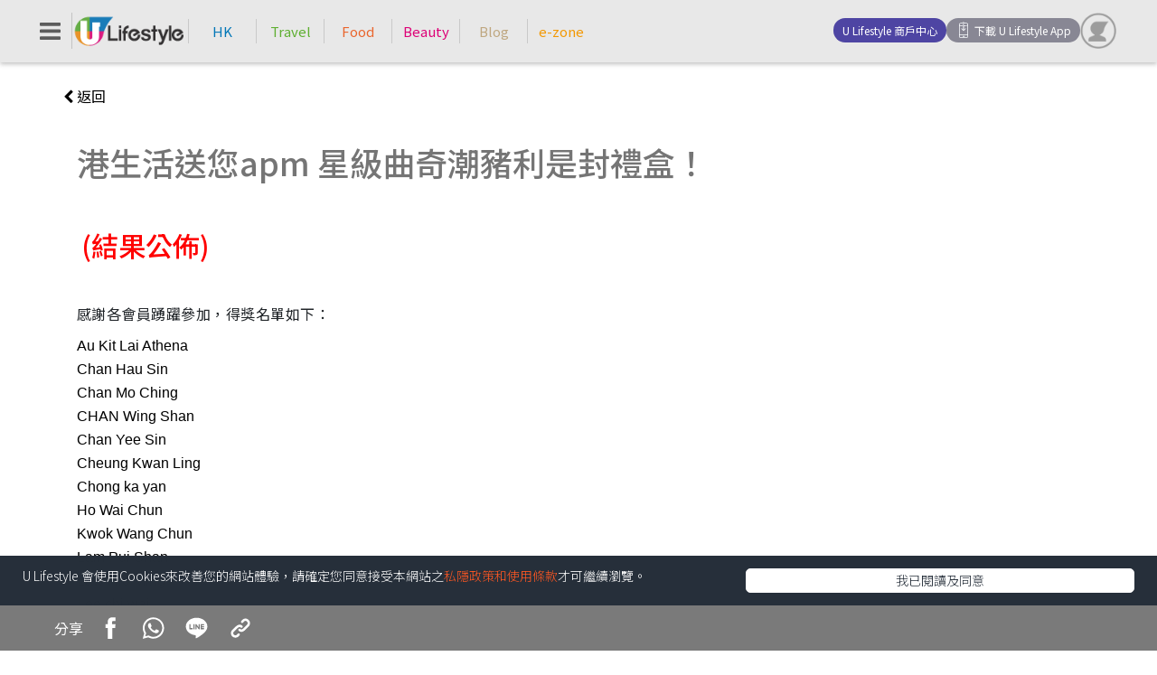

--- FILE ---
content_type: text/html; charset=UTF-8
request_url: https://www.ulifestyle.com.hk/member/campaign/202/uhk/%E6%B8%AF%E7%94%9F%E6%B4%BB%E9%80%81%E6%82%A8apm-%E6%98%9F%E7%B4%9A%E6%9B%B2%E5%A5%87%E6%BD%AE%E8%B1%AC%E5%88%A9%E6%98%AF%E5%B0%81%E7%A6%AE%E7%9B%92
body_size: 57949
content:
<!DOCTYPE html>
<html lang="zh-Hant">

<head>
	<meta charset="UTF-8">
	<meta http-equiv="X-UA-Compatible" content="IE=edge">
	<meta name="viewport" content="width=device-width, initial-scale=1.0">
	<title>港生活送您apm 星級曲奇潮豬利是封禮盒！ | 會員活動 | U Lifestyle</title>
	<meta name="title" content="港生活送您apm 星級曲奇潮豬利是封禮盒！ | 會員活動 | U Lifestyle" />
	<meta name="description" content="免費註冊成為U Lifestyle 會員，即可享受專屬獨家Jetso優惠、免費參與會員活動、免費瀏覽會員通訊等，更可第一時間睇盡本地最新玩、買、食、美妝、旅遊等等嘅生活資訊及熱話！立即加入，賺埋迎新 U Fun即時兌換Jetso優惠！" />
	<meta name="keywords" content="ulifestyle, u lifestyle, ulife, u life, hk jetso, hong kong jetso, 著數優惠, 著數, 優惠, 會員, 會員優惠, 入會優惠, 會員通訊, 迎新獎賞, 禮物, 禮遇, 獎賞, 送禮, 會員遊戲, 玩, 買, 食, 玩買食, Jetso, 優惠券, 優惠碼, 電子券, 好去處, 本地遊, 周末遊, 文青, 美容, 女生, 化妝, 美膚, 護膚, 餐飲, 餐廳, 旅遊行程, 生活, 一家大細, 必食推介, 必玩推介, 必買推介, 試用, 試用裝, 博客, hk blogger, blogger, blog, 旅遊資訊, 美食資訊, 優惠資訊, 產品評測, 人氣熱話, 人氣餐廳, 港生活, uhk, ubeauty, utravel, ufood, ublog, umagazine, ezone, Skypost, 晴報, 香港生活" />
	<meta name="msvalidate.01" content="4F56AF21612DFCBCCA2B2C5AEB2A64E1" />
	<meta name="google-site-verification" content="BbKVyeLmLiYSR4B2LkYmYTAS1J_tGLXwCFZ_4yj16O4" />

	<meta property="og:title" content="港生活送您apm 星級曲奇潮豬利是封禮盒！ | 會員活動 | U Lifestyle" />
	<meta property="og:type" content="website" />
	<meta property="og:image" content="https://www.ulifestyle.com.hk/res/images/ul-logo-2024.jpg" />
	<meta property="og:url" content="https://www.ulifestyle.com.hk/member/campaign/202/uhk/港生活送您apm-星級曲奇潮豬利是封禮盒" />
	<meta property="og:site_name" content="U Lifestyle" />
	<meta property="og:description" content="免費註冊成為U Lifestyle 會員，即可享受專屬獨家Jetso優惠、免費參與會員活動、免費瀏覽會員通訊等，更可第一時間睇盡本地最新玩、買、食、美妝、旅遊等等嘅生活資訊及熱話！立即加入，賺埋迎新 U Fun即時兌換Jetso優惠！" />
	<meta property="og:locale" content="zh_TW" />
	<meta property="fb:pages" content="463838640401792">

	<link rel="shortcut icon" type="image/x-icon" href="/favicon.ico">
	<link rel="icon" type="image/x-icon" href="/favicon.ico">
	<link rel="apple-touch-icon" href="https://resource02.ulifestyle.com.hk/ul/ul_120x120.jpg">
	<link rel="apple-touch-icon" sizes="152x152" href="https://resource02.ulifestyle.com.hk/ul/ul_152x152.jpg">
	<link rel="apple-touch-icon" sizes="180x180" href="https://resource02.ulifestyle.com.hk/ul/ul_180x180.png">
	<link rel="apple-touch-icon" sizes="167x167" href="https://resource02.ulifestyle.com.hk/ul/ul_167x167.jpg">

	<!-- lib -->
	<link rel="stylesheet" href="/res/css/animate.min.css">
	<link rel="stylesheet" href="https://cdnjs.cloudflare.com/ajax/libs/font-awesome/4.7.0/css/font-awesome.min.css">
	<script src="/res/lib/jquery/jquery.min.js"></script>
	<script src="/res/lib/sticky/jquery.sticky.js"></script>
	<script src="/res/lib/waypoints/jquery.waypoints.min.js"></script>
	<script src="/res/lib/waypoints/shortcuts/infinite.min.js"></script>

	<!-- IE10 viewport hack for Surface/desktop Windows 8 bug -->
	<link rel="stylesheet" href="/res/css/ie10-viewport-bug-workaround.css">
	<script src="/res/javascript/ie10-viewport-bug-workaround.js"></script>

	<!-- bootstrap -->
	<link rel="stylesheet" href="/res/lib/bootstrap/css/bootstrap.min.css">
	<link rel="stylesheet" href="/res/lib/bootstrap/css/bootstrap-grid.min.css">
	<script src="/res/lib/bootstrap/js/bootstrap.min.js"></script>

	<!--owl carousel-->
	<link rel="stylesheet" href="/res/lib/OwlCarousel/css/owl.carousel.min.css">
	<link rel="stylesheet" href="/res/lib/OwlCarousel/css/owl.theme.default.min.css">
	<script src="/res/lib/OwlCarousel/owl.carousel.min.js"></script>

	<!-- proj -->
	<link rel="stylesheet" href="/res/css/global.css?202104161535">
	<link rel="stylesheet" href="/res/css/ulweb/layout.css?202511241002" />
	<link rel="stylesheet" href="/res/css/member/listing.css?202207121036" />

			<link rel="canonical" href="https://www.ulifestyle.com.hk/member/campaign/202/uhk/港生活送您apm-星級曲奇潮豬利是封禮盒" />
	
	<meta name="smartbanner:title" content="U Lifestyle">
<meta name="smartbanner:author" content="睇盡最新最HIT生活資訊">
<meta name="smartbanner:price" content="FREE">
<meta name="smartbanner:price-suffix-apple" content=" - On the App Store">
<meta name="smartbanner:price-suffix-google" content=" - In Google Play">
<meta name="smartbanner:icon-apple" content="/res/images/ul_app_logo.png">
<meta name="smartbanner:icon-google" content="/res/images/ul_app_logo.png">
<meta name="smartbanner:button" content="View">
<meta name="smartbanner:button-url-apple" content="https://www.ulifestyle.com.hk/log/outgoing?utm_source=ulwebpopup_apple&utm_medium=applestoresite&utm_campaign=apppromotion&next=https://apps.apple.com/hk/app/u-lifestyle/id511267431">
<meta name="smartbanner:button-url-google" content="https://www.ulifestyle.com.hk/log/outgoing?utm_source=ulwebpopup_google&utm_medium=playstoresite&utm_campaign=apppromotion&next=https://play.google.com/store/apps/details?id=com.hket.android.up&hl=zh_HK">
<meta name="smartbanner:enabled-platforms" content="android,ios">
<meta name="smartbanner:disable-positioning" content="false">

<link rel="preload" as="style" onload="this.onload=null;this.rel='stylesheet'" href="/res/css/smartbanner.min.css">
<noscript>
    <link rel="stylesheet" href="/res/css/smartbanner.min.css">
</noscript>

<script src="/res/javascript/smartbanner.min.js" async></script>	
	<script>
    const ga4measurementid =
        location.hostname == "www.ulifestyle.com.hk" ?
        "G-LE38E3EV3V" : "G-2B2J9J0N4G";

    const containerId = location.hostname == "www.ulifestyle.com.hk" ?
        "GTM-KGZHX8" : "GTM-WJF4M9T";

    function ga4Event(service, {
        event_name,
        content_id,
        content_type,
        category,
        author,
        tag_list,
        publish_date,
        video_program,
        primary_main_cate,
        primary_sub_cate,
        page_url,
        text,
        screen,
        title,
        experiment,
        utm,
        ...attrs
    }, event = null) {
        // clear the ga4 4 dataLayer
        if (window.google_tag_manager !== undefined && window.google_tag_manager[ga4measurementid] !== undefined && window.google_tag_manager[ga4measurementid].dataLayer.get('ga4') !== undefined) {
            window.google_tag_manager[ga4measurementid].
            dataLayer.set('ga4', undefined)
        }

        const ga4Obj = {
            ga4measurementid,
            'matomositeid': 10,
            'ga4': {
                'channel': 'www',
                'pageview_event_name': event_name ?? undefined,
                'service': service,
                'content': {
                    'id': content_id ?? 'NA',
                    'type': content_type ?? 'NA'
                },
                'category': category ?? 'NA',
                'video': {
                    'program': video_program ?? 'NA'
                },
                'text': text ?? 'NA',
                'author': author ?? 'NA',
                'taglist': tag_list ?? 'NA',
                'publishdate': publish_date ?? 'NA',
                "primary": {
                    "main": primary_main_cate ?? 'NA',
                    "sub": primary_sub_cate ?? 'NA',
                },
                "pageurl": page_url ?? window.location.href,
                'screen': screen ?? 'NA',
                'pagename': title ?? 'NA',
                'experiment': experiment ?? undefined,
                'utm': utm ?? getUTMSource(),
                ...attrs
            },
            _clear: true, //prevent this recursive merge with the old ga4 object
        };
        if (event) ga4Obj.event = event;

        window.dataLayer = window.dataLayer || [];
        window.dataLayer.push(ga4Obj);
        window.lastGa4EventObj = ga4Obj.ga4;
    }

    function getUTMSource() {
        var wholeQuery = window.location.search;
        var qString = new URLSearchParams(wholeQuery);
        utm = qString.get('utm_source');
        if ((utm == null) || (utm.length == 0)) {
            utm = "NA";
        }
        return utm;
    }

    function ga4ButtonEvent({
        event_name,
        content_id,
        content_type,
        func,
        text,
        section,
        service,
        category,
        position,
        screen,
        reward_id,
        reward_name,
        page_url,
        click_url,
        outbound,
        experiment,
        utm,
        ...attrs
    }) {
        // clear the ga4 4 dataLayer
        if (window.google_tag_manager !== undefined && window.google_tag_manager[ga4measurementid] !== undefined && window.google_tag_manager[ga4measurementid].dataLayer.get('ga4') !== undefined) {
            window.google_tag_manager[ga4measurementid].
            dataLayer.set('ga4', undefined)
        }

        const ga4Obj = {
            'event': 'btnEventTrigger',
            'ga4': {
                'channel': 'www',
                'event_name': event_name,
                'content': {
                    'id': content_id ?? undefined,
                    'type': content_type ?? undefined
                },
                'function': func ?? undefined,
                'text': text ?? undefined,
                'section': section ?? undefined,
                'service': service,
                'category': category ?? undefined,
                'position': position ?? undefined,
                'screen': screen ?? undefined,
                "reward": {
                    "id": reward_id ?? undefined,
                    "name": reward_name ?? undefined,
                },
                "pageurl": page_url ?? undefined,
                "clickurl": click_url ?? undefined,
                "outbound": outbound ?? undefined,
                'experiment': experiment ?? undefined,
                'utm': utm ?? getUTMSource(),
                ...attrs
            },
            _clear: true, //prevent this recursive merge with the old ga4 object
        };

        window.dataLayer = window.dataLayer || [];
        window.dataLayer.push(ga4Obj);
    }

    function ga4PageView({
        content_id,
        content_type,
        func,
        text,
        section,
        service,
        category,
        position,
        screen_name,
        page_name,
        reward_id,
        reward_name,
        page_url,
        click_url,
        outbound,
        experiment,
        utm,
        ...attrs
    }) {
        // clear the ga4 4 dataLayer
        if (window.google_tag_manager !== undefined && window.google_tag_manager[ga4measurementid] !== undefined && window.google_tag_manager[ga4measurementid].dataLayer.get('ga4') !== undefined) {
            window.google_tag_manager[ga4measurementid].
            dataLayer.set('ga4', undefined)
        }

        const ga4Obj = {
            'event': 'ultriggerpageview',
            'ga4': {
                'channel': 'www',
                'pagename': page_name ?? undefined,
                'content': {
                    'id': content_id ?? undefined,
                    'type': content_type ?? undefined
                },
                'function': func ?? undefined,
                'text': text ?? undefined,
                'section': section ?? undefined,
                'service': service,
                'category': category ?? undefined,
                'position': position ?? undefined,
                'screen': screen_name ?? undefined,
                "reward": {
                    "id": reward_id ?? undefined,
                    "name": reward_name ?? undefined,
                },
                "pageurl": page_url ?? undefined,
                "clickurl": click_url ?? undefined,
                "outbound": outbound ?? undefined,
                'experiment': experiment ?? undefined,
                'utm': utm ?? getUTMSource(),
                ...attrs
            },
            _clear: true, //prevent this recursive merge with the old ga4 object
        };

        window.dataLayer = window.dataLayer || [];
        window.dataLayer.push(ga4Obj);
    }

    const service = "member";
    const data = {"title":"\u6e2f\u751f\u6d3b\u9001\u60a8apm \u661f\u7d1a\u66f2\u5947\u6f6e\u8c6c\u5229\u662f\u5c01\u79ae\u76d2\uff01","content_id":"202","content_type":"campaign","category":"NA","tag_list":null,"publish_date":"2019-01-21 00:00:00"};
    ga4Event(service, data);

    (function(w, d, s, l, i) {
        w[l] = w[l] || [];
        w[l].push({
            'gtm.start': new Date().getTime(),
            event: 'gtm.js'
        });
        var f = d.getElementsByTagName(s)[0],
            j = d.createElement(s),
            dl = l != 'dataLayer' ? '&l=' + l : '';
        j.async = true;
        j.src =
            'https://www.googletagmanager.com/gtm.js?id=' + i + dl;
        f.parentNode.insertBefore(j, f);
    })(window, document, 'script', 'dataLayer', containerId);
</script></head>

<body>
	<!-- Google Tag Manager (noscript) -->
	<noscript><iframe src="https://www.googletagmanager.com/ns.html?id=GTM-KGZHX8" height="0" width="0" style="display:none;visibility:hidden"></iframe></noscript>
	<!-- End Google Tag Manager (noscript) -->

	<link href="https://fonts.gstatic.com" crossorigin rel="preconnect" />
<link rel="preload" as="style" onload="this.onload=null;this.rel='stylesheet'" href="https://fonts.googleapis.com/earlyaccess/notosanstc.css">
<noscript>
  <link rel="stylesheet" href="https://fonts.googleapis.com/earlyaccess/notosanstc.css">
</noscript>
<script src="/res/javascript/fontfaceobserver.min.js"></script>
<script async defer type="text/javascript">
  var lightFont = new FontFaceObserver('Noto Sans TC', {
    weight: 300
  }).load(null, 120000);
  var normalFont = new FontFaceObserver('Noto Sans TC', {
    weight: 400
  }).load(null, 120000);
  var mediumFont = new FontFaceObserver('Noto Sans TC', {
    weight: 500
  }).load(null, 120000);
  var boldFont = new FontFaceObserver('Noto Sans TC', {
    weight: 700
  }).load(null, 120000);
  Promise.all([lightFont, normalFont, mediumFont, boldFont]).then(function() {
    $('body').addClass('fonts-loaded');
  }, function() {});
</script>	<div id="fb-root"></div>
<script async defer>
  (function(d, s, id) {
    var js, fjs = d.getElementsByTagName(s)[0];
    if (d.getElementById(id)) return;
    js = d.createElement(s);
    js.id = id;
    js.src = "//connect.facebook.net/zh_TW/sdk.js#xfbml=1&version=v2.8";
    fjs.parentNode.insertBefore(js, fjs);
  }(document, 'script', 'facebook-jssdk'));
</script>
	<nav id="slider">
    <div class="navbar-wrapper">
        <div class="container">
            <div class="navbar-content">
                <div class="left">
                    <div class="navbar-menu">
                        <button class="navbar-toggler pull-xs-left" id="close-mobile-menu" type="button"><img src="/res/images/times-solid.svg" alt="close navbar" width="19" height="19"></button>
                    </div>

                    <div class="navbar-logo">
                        <a href="/"><img src="/res/images/v2/ul-logo-v2.png" width="115" height="42" alt="logo"></a>
                    </div>
                </div>

                <div class="right">
                    <div class="nav-badge nav-badge--ulapp">
                        <a onclick="ga4ButtonEvent({'position': 'header', 'func': 'web', 'page_url': window.location.href, 'outbound': this.getAttribute('href'), ...ga4_download_slider }); " href="https://resource02.ulifestyle.com.hk/ulapp/deeplink.html?link=https%3A%2F%2Fwww.ulifestyle.com.hk%2Flog%2Foutgoing%3Futm_source%3Dhamburgerdownload%26utm_medium%3Dwebsite%26utm_campaign%3Dul_hamburgerdownload%26utm_content%3Dul%26next%3Dhttp%3A%2F%2Fhk.ulifestyle.com.hk%2Fhtml%2Fedm%2FappLanding&ct=ul_hamburgerdownload&utm_campaign=ul_hamburgerdownload" title="Download UL App">
                            <i></i>
                            <div class="app_text">下載 U Lifestyle App</div>
                            <div class="app_text_m">立即下載 App</div>
                        </a>
                    </div>

                    <div class="user-info-panel">
  <a href="/member">
          <img src="/res/images/user.png" alt="member login" />
      </a>
</div>                </div>
            </div>
        </div>
    </div>

    <div class="sections">
        <div class="channel-section">
            <div class="channel-indicator">
  <div class="all-channels">
    <div class="channel ugo" style="display: none">
      <a
        href="https://ugo-hk.com/"
        title="Ugo"
        onclick="ga4ButtonEvent({
          event_name: 'button_tap',
          service,
          screen: 'homepage',
          click_url: $(this).attr('href'),
          position: 'hamburger_menu',
          text: 'U GO搵好去處',
        });">
        U GO搵好去處
      </a>
    </div>
    <div class="channel community" style="display: none">
      <a href="/community" title="Community" onclick="ga4ButtonEvent({
          event_name: 'button_tap',
          service,
          screen: 'homepage',
          click_url: $(this).attr('href'),
          position: 'hamburger_menu',
          text: 'U Community 社群',
        });">
        U Community 社群
      </a>
    </div>
    <div class="channel hk"><a href="https://hk.ulifestyle.com.hk" title="HK">HK</a></div>
    <div class="channel travel"><a href="https://utravel.com.hk" title="Travel">Travel</a></div>
    <div class="channel food"><a href="https://ufood.com.hk" title="Food">Food</a></div>
    <div class="channel beauty"><a href="https://ubeauty.com.hk" title="Beauty">Beauty</a></div>
    <div class="channel blog"><a href="https://blog.ulifestyle.com.hk" title="Blog">Blog</a></div>
    <div class="channel ezone"><a href="https://ezone.hk" title="e-zone">e-zone</a></div>
  </div>
</div>        </div>

        <hr class="divider divider--full divider--solid">

        <ul class="content-section">
            <li><i>&nbsp;</i><a href="/video">影片頻道</a></li>
            <hr class="divider divider--compact">
            <li><i>&nbsp;</i><a href="/member/jetsoreward">U Jetso</a></li>
            <hr class="divider divider--compact">
            <li><i>&nbsp;</i><a href="/member/campaign">會員活動</a></li>
            <hr class="divider divider--compact">
            <li><i>&nbsp;</i><a href="/member/newsletter">會員通訊</a></li>
        </ul>

        <hr class="divider divider--full divider--solid">

        <ul class="other-section">
            <li><i>&nbsp;</i><a href="https://www.ulifestyle.com.hk/merchantcenter/recruit/?utm_source=menu&utm_medium=website&utm_campaign=merchantcenter&utm_content=ul">U Lifestyle商戶中心</a></li>
        </ul>

        <hr class="divider divider--full divider--solid">

        <div class="promo-section">
            <section class="section hot-tags">
  <div class="section-header">
  <div class="section__title">
    <h2>熱門標籤</h2>
  </div>
  <div class="section__more">
    <a href="">
      <span>查看更多</span>
    </a>
  </div>
</div>
  <div class="tag-list">
    <ul>
      <li>
        <a href="https://www.ulifestyle.com.hk/log/outgoing?utm_source=search&utm_medium=website&utm_content=ul&next=http://hk.ulifestyle.com.hk/html/edm/appLanding">
          #ULifestyle應用程式
        </a>
      </li>
      <li>
        <a href="https://ulapp.hk/d9n51">
          #美食旅遊社群熱話
        </a>
      </li>
      <li>
        <a href="https://ulapp.hk/q2gil">
          #社群創作有價企劃
        </a>
      </li>
      <li>
        <a href="https://ulapp.hk/wix17">
          #UGO好去處
        </a>
      </li>
      <li>
        <a href="https://resource02.ulifestyle.com.hk/ulapp/deeplink.html?link=https%3A%2F%2Fwww.ulifestyle.com.hk%2Flog%2Foutgoing%3Futm_source%3Dhashtag%26utm_medium%3Dwebsite%26utm_campaign%3Dujetso%26utm_content%3Dul%26next%3Dulapp%3A%2F%2Fwww.ulifestyle.com.hk%2Fjetso_market_list">
          #UJetso禮物放送
        </a>
      </li>
      <li>
        <a href="https://www.ulifestyle.com.hk/merchantcenter/recruit/?utm_source=tag&utm_medium=website&utm_campaign=merchantcenter&utm_content=ul">
          #ULifestyle商戶中心
        </a>
      </li>
    </ul>
  </div>
</section>            <hr class="divider">
            <section class="section foot">
  <div class="fb-page-wrapper">
  </div>

  <script>
    document.addEventListener("DOMContentLoaded", function() {
      const fbroot = document.getElementById("fb-root");
      if (fbroot) {
        const wrapper = document.getElementsByClassName("fb-page-wrapper");
        if (wrapper.length) {
          const html = `<div class="fb-page" data-href="https://www.facebook.com/ulifestyle.com.hk" data-small-header="false" data-adapt-container-width="true" data-hide-cover="false" data-show-facepile="false" data-show-posts="false" data-width="300">
            <blockquote cite="https://www.facebook.com/ulifestyle.com.hk" class="fb-xfbml-parse-ignore">
              <a href="https://www.facebook.com/ulifestyle.com.hk">Facebook</a>
            </blockquote>
          </div>`;
          for (let i = 0; i < wrapper.length; i++)
            wrapper[i].innerHTML = html;
        }
      }
    });
  </script>

  <div class="copyright_link">
    <div class="copyright_link_wrapper">
      <div class="copyright_link_div_first">
        <a href="https://www.ulifestyle.com.hk/aboutus">關於我們</a>
      </div>
      <div class="copyright_link_div_r">
        <a href="https://www.ulifestyle.com.hk/careers">招聘人才</a>
      </div>
      <div class="copyright_link_div_r">
        <a href="https://www.ulifestyle.com.hk/res/app/index.html">應用程式</a>
      </div>
    </div>
    <div class="copyright_link_wrapper">
      <div class="copyright_link_div_first">
        <a href="https://www.ulifestyle.com.hk/merchantcenter/recruit/?utm_source=footer&utm_medium=website&utm_campaign=merchantcenter&utm_content=ul">U Lifestyle 商戶中心</a>
      </div>
    </div>
        <div class="copyright_index">香港經濟日報版權所有©2026</div>
  </div>

</section>        </div>

        <div class="footer-section">
            <span>關注我們</span>

            <div class="social-media">
                <div class="button"><a href="https://www.facebook.com/hk.ulifestyle.com.hk" onclick="ga4ButtonEvent({'func': 'facebook_follow', 'page_url': window.location.href, 'outbound': this.getAttribute('href'), ...ga4_social_follow_slider });"><i class="fa fa-facebook" aria-hidden="true"></i></a></div>
                <div class="button"><a href="https://www.instagram.com/ulifestylehk/" onclick="ga4ButtonEvent({'func': 'instagram_follow', 'page_url': window.location.href, 'outbound': this.getAttribute('href'), ...ga4_social_follow_slider });"><i class="fa fa-instagram" aria-hidden="true"></i></a></div>
                <div class="button"><a href="https://www.youtube.com/c/HK港生活ULifestylehk" onclick="ga4ButtonEvent({'func': 'youtube_follow', 'page_url': window.location.href, 'outbound': this.getAttribute('href'), ...ga4_social_follow_slider });"><i class="fa fa-youtube-play" aria-hidden="true"></i></a></div>
            </div>

            <span>立即下載 U Lifestyle App</span>
            <div class="apps-download">
                <a onclick="ga4ButtonEvent({'position': 'footer', 'func': 'ios', 'page_url': window.location.href, 'outbound': this.getAttribute('href'), ...ga4_download_slider}); " href="https://resource02.ulifestyle.com.hk/ulapp/deeplink.html?utm_source=hamburgerios&utm_medium=website&utm_campaign=ul_hamburgerios&ct=ul_hamburgerios&utm_content=ul&link=https%3A%2F%2Fwww.ulifestyle.com.hk%2Flog%2Foutgoing%3Futm_source%3Dhamburgerios%26utm_medium%3Dwebsite%26utm_campaign%3Dul_hamburgerios%26ct%3Dul_hamburgerios%26utm_content%3Dul%26next%3Dhttps%3A%2F%2Fapps.apple.com%2Fhk%2Fapp%2Fu-lifestyle%2Fid511267431" target="_blank"><img class="apps" src="/res/images/AppStore.png" style="display:inline-block; vertical-align:middle" width="82" height="30" alt="App Store"></a>

                <a onclick="ga4ButtonEvent({'position': 'footer', 'func': 'android', 'page_url': window.location.href, 'outbound': this.getAttribute('href'), ...ga4_download_slider}); " href="https://resource02.ulifestyle.com.hk/ulapp/deeplink.html?utm_source=hamburgerandroid&utm_medium=website&utm_campaign=ul_hamburgerandroid&ct=ul_hamburgerandroid&utm_content=ul&link=https%3A%2F%2Fwww.ulifestyle.com.hk%2Flog%2Foutgoing%3Futm_source%3Dhamburgerandroid%26utm_medium%3Dwebsite%26utm_campaign%3Dul_hamburgerandroid%26ct%3Dul_hamburgerandroid%26utm_content%3Dul%26next%3Dhttps%3A%2F%2Fplay.google.com%2Fstore%2Fapps%2Fdetails%3Fid%3Dcom.hket.android.up%26hl%3Dzh_HK" target="_blank"><img class="apps" src="/res/images/Google_Play.png" style="display:inline-block; vertical-align:middle" width="101" height="30" alt="Play Store"></a>
            </div>

                        <span class="copyright">香港經濟日報版權所有©2026</span>
        </div>
    </div>
</nav>

<script async defer>
    const ga4_download_slider = {"event_name":"download","screen":"member_detail","service":"member"};

    const ga4_social_follow_slider = {"event_name":"social_follow","position":"footer"};

    // use vanilla js to delay jquery loaded
    document.addEventListener("DOMContentLoaded", function() {
        document.getElementById('close-mobile-menu').addEventListener('click', function(e) {
            e.preventDefault();

            const bodyContainer = document.getElementsByTagName('body')[0];
            if (bodyContainer.classList.contains('with--sidebar'))
                bodyContainer.classList.remove('with--sidebar');
            if (bodyContainer.classList.contains('with--globalsearch'))
                bodyContainer.classList.remove('with--globalsearch');
        });
    });
</script>
	<div class="site-container">
		<div class="site-pusher">
			<div id="header">
    <nav class="navbar-blue navbar-wrapper" role="navigation">
        <div class="container">
            <div class="navbar-content">
                <div class="left">
                    <div class="navbar-menu">
                        <button class="navbar-toggler pull-xs-left" id="navbarSideButton" type="button"><img src="/res/images/bars-solid.svg" alt=""></button>
                    </div>

                    <div class="navbar-logo">
                        <a href="/"><img src="/res/images/v2/ul-logo-v2.png" title="ULifestyle" alt="logo"></a>
                    </div>

                    <div class="navbar-nav">
                        <div class="channel-indicator">
  <div class="all-channels">
    <div class="channel ugo" style="display: none">
      <a
        href="https://ugo-hk.com/"
        title="Ugo"
        onclick="ga4ButtonEvent({
          event_name: 'button_tap',
          service,
          screen: 'homepage',
          click_url: $(this).attr('href'),
          position: 'hamburger_menu',
          text: 'U GO搵好去處',
        });">
        U GO搵好去處
      </a>
    </div>
    <div class="channel community" style="display: none">
      <a href="/community" title="Community" onclick="ga4ButtonEvent({
          event_name: 'button_tap',
          service,
          screen: 'homepage',
          click_url: $(this).attr('href'),
          position: 'hamburger_menu',
          text: 'U Community 社群',
        });">
        U Community 社群
      </a>
    </div>
    <div class="channel hk"><a href="https://hk.ulifestyle.com.hk" title="HK">HK</a></div>
    <div class="channel travel"><a href="https://utravel.com.hk" title="Travel">Travel</a></div>
    <div class="channel food"><a href="https://ufood.com.hk" title="Food">Food</a></div>
    <div class="channel beauty"><a href="https://ubeauty.com.hk" title="Beauty">Beauty</a></div>
    <div class="channel blog"><a href="https://blog.ulifestyle.com.hk" title="Blog">Blog</a></div>
    <div class="channel ezone"><a href="https://ezone.hk" title="e-zone">e-zone</a></div>
  </div>
</div>                    </div>
                </div>

                <div class="right">
                    <div class="nav-badge nav-badge--merchant">
                        <a href="https://www.ulifestyle.com.hk/merchantcenter/recruit/?utm_source=topbutton&utm_medium=website&utm_campaign=merchantcenter&utm_content=ul">
                            U Lifestyle 商戶中心
                        </a>
                    </div>

                    <script>
                        const ga4_download_top = {"func":"web","event_name":"download","position":"header","screen":"member_detail","service":"member"};
                    </script>
                    <div class="nav-badge nav-badge--ulapp">
                        <a onclick="ga4ButtonEvent({'page_url': window.location.href, 'outbound': this.getAttribute('href'), ...ga4_download_top });" href="https://resource02.ulifestyle.com.hk/ulapp/deeplink.html?link=https%3A%2F%2Fwww.ulifestyle.com.hk%2Flog%2Foutgoing%3Futm_source%3Dtopbutton%26utm_medium%3Dwebsite%26utm_campaign%3Dul_topbutton%26utm_content%3Dul%26next%3Dhttp%3A%2F%2Fhk.ulifestyle.com.hk%2Fhtml%2Fedm%2FappLanding&ct=ul_topbutton&utm_campaign=ul_topbutton" title="Download UL App">
                            <i></i>
                            <div class="app_text">下載 U Lifestyle App</div>
                            <div class="app_text_m">立即下載 App</div>
                        </a>
                    </div>

                    <div class="user-info-panel">
  <a href="/member">
          <img src="/res/images/user.png" alt="member login" />
      </a>
</div>                </div>
            </div>
        </div>
    </nav>
</div>

<div id="login-popover" style="display: none;">
  <div class="login-header">U Lifestyle 會員</div>
  <div class="login-section">
    <div class="profile">
      <div class="profile-pic">
        <img class="img-circle" alt="" src="https://www.ulifestyle.com.hk/res/images/v2/ul_upload_profilepic.png" width="65" height="65">
      </div>
    </div>
    <div class="login-entrance">
              <div>
          <a href="https://member.ulifestyle.com.hk/registration/personal?from=ul">新登記</a>
          &nbsp;|&nbsp;
          <a href="https://www.ulifestyle.com.hk/login">會員登入</a>
        </div>

        <span style="font-size:12px;">立即登記成為 U Lifestyle 會員，<p>盡享獨家優惠及活動！</span>
                <div class="fb">
          <a href="https://login.ulifestyle.com.hk/cas/login?autoFacebookLogin=true&service=http://www.ulifestyle.com.hk/login">
            <img src="/res/images/v2/facebook_login.png" alt="使用Facebook登入" />
          </a>
        </div>
        <div class="fb">
          <a href="https://login.ulifestyle.com.hk/cas/login?autoGoogleLogin=true&service=http://www.ulifestyle.com.hk/login">
            <img src="/res/images/v2/google-login.png" style="border:1px solid #bbbbbb;" alt="使用Google登入" />
          </a>
        </div>
        <span style="font-size:9px;">一經登記或登入，即表示閣下已詳細閱讀並且同意 U Lifestyle 網站<a href="https://www.ulifestyle.com.hk/aboutus" target="_blank">私隱政策與使用條款。</a></span>
          </div>
  </div>
</div>
<script>
    $(function() {
        $('#header').sticky({
            topSpacing: 0,
            zIndex: 20
        });

        $("#navbarSideButton").click(function(t) {
            t.preventDefault();
            $("body").toggleClass("with--sidebar");
            $("body").removeClass("with--globalsearch");
        })

        // banner
        var bannerAtTop = true;
        var checkBreakpoint = function() {
            if ($(this).width() >= 768) {
                if (!bannerAtTop) {
                    $('.gpt-breakpoint-holder[data-index=1]').children().detach().appendTo('.gpt-wrapper[data-index=1]');
                    bannerAtTop = true;
                }
            } else {
                if (bannerAtTop) {
                    $('.gpt-wrapper[data-index=1]').children().detach().appendTo('.gpt-breakpoint-holder[data-index=1]');
                    bannerAtTop = false;
                }
            }
        }
        checkBreakpoint();

        // popOver
        var popOver = $('[data-toggle=popover]');
        popOver.popover({
            html: true,
            content: function() {
                var content = $(this).attr('data-popover-content');
                return $(content).children('.login-section')[0].outerHTML;
            },
            title: function() {
                var content = $(this).attr('data-popover-content');
                return $(content).children('.login-header')[0].outerHTML;
            }
        }).on('click', function(e) {
            $('.popover').off('click').on('click', function(e) {
                e.stopPropagation();
            });
            e.stopPropagation();
        });
        $(document).on('click', function(e) {
            popOver.popover('hide');
        });
        $(document).on('hidden.bs.popover', function(e) {
            $(e.target).data('bs.popover').inState = {
                click: false,
                hover: false,
                focus: false
            };
        });
        $(window).resize(function() {
            popOver.popover('hide');
            checkBreakpoint();
        });
    })
</script>


			<div class="content-body">
				<link rel="stylesheet" href="/res/css/member/detail.css?202305241559" />

<section id="search-result-list" class="search-result-list">
    <div class="container infinite-container reward-details" data-page-id="615">
        <div class="back-to-page">
            <a href="/member/campaign?channel=uhk">
                <i class="fa fa-chevron-left" aria-hidden="true"></i>
                <span>返回</span>
            </a>
        </div>

        <div class="lazy-article" id="article-1" data-ording="article-2">
            <div class="container some-other-area persist-area campaign-content">
                <div class="row" style="padding: 10px 0;">
                    <div class="col-12">
                        <div id="content-main" class="content-main margin-b15">
                            <script type="application/ld+json">
    {
        "@context": "https://schema.org",
        "@type": "Event",
        "name": "港生活送您apm 星級曲奇潮豬利是封禮盒！",
        "startDate": "2019-01-21",
        "endDate": "2019-01-24",
        "eventStatus": "https://schema.org/EventScheduled",
        "eventAttendanceMode": "https://schema.org/OnlineEventAttendanceMode",
        "location": {
            "@type": "VirtualLocation",
            "url": "https://www.ulifestyle.com.hk/member/campaign/202/uhk/港生活送您apm-星級曲奇潮豬利是封禮盒"
        },
        "image": [
            "https://hk.ulifestyle.com.hk/cms/images/campaign//20190121153819_1280x720_v3.jpg"
        ],
        "description": "金豬獻瑞，apm將以《開運潮豬迎新春》為主題，特別與國際級藝術團體TADO合作，為apm設計中西合璧的賀年裝飾「豬龍入水遊藝園」，當中五大福氣潮點包括「金豬報喜舞火龍」、「萌豬金幣金蛋池」、「新春機械人書法家」、「萬紫千紅桃花園」及「祈願花燈陣」，藝術與科技元素兼備，不但可觀賞潮流藝術，又可潮玩幸運扭金蛋；體驗全港首個新春機械人書法家即場寫揮春。而別注版潮豬利是封更是與英國著名插畫師Ashley Percival合作推出，更有機會自訂香氛味道及個人專屬名字，開心過新年。由即日起至2019年1月24日或之前回答簡單問題，最有心思之答案將有機會獲得apm星級曲奇潮豬利是封禮盒 (名額15)，立即參加啦！
                    
                        
                        
                    
            獎品：Alice Wild《黃金牛油雙味手工曲奇禮盒》1盒、Sunn Vill 花果椿妝 (玫瑰荔枝酒) 1支及apm萌爆潮豬利是封2套價值：$1,000名額：15個參加辦法：1.) 讚好(Like) HK港生活 Facebook專頁2.) 讚好(Like)及公開分享(Share)此活動帖子(Post)3.) 標籤(tag) 2位朋友及留言(comment)說出“我又想要apm 星級曲奇潮豬利是封禮盒呀！”4.) 填妥連結中之參加表格(https://goo.gl/1RCzD4)及回答問題問題：有什麼活動您想於今年的新春進行呢？為什麼？(建議以30至50字回應)【提示】更多2019新年好去處推介► https://goo.gl/sNTy1K立即Click入參加表格 &gt;&gt;https://goo.gl/1RCzD4&lt;&lt;條款及細則：* 每位參加者須讚好(Like) HK港生活Facebook 專頁，於Facebook 讚好 (like) 及分享 (share) 此活動帖子(post)，留言(comment)說出“我又想要apm 星級曲奇潮豬利是封禮盒呀！”，並免費登記成為 U Lifestyle會員及遞交活動之網上參加表格。* 活動日期由即日起至 2019年1月24日晚上11時59分止，以港生活及U Lifestyle系統時間為準。* 港生活團隊將精選首15個最有心思之答案為優勝者，每位優勝者限得apm星級曲奇潮豬利是封禮盒乙個，每份禮盒包括Alice Wild《黃金牛油雙味手工曲奇禮盒》1盒、Sunn Vill 花果椿妝 (玫瑰荔枝酒) 1支及apm萌爆潮豬利是封2套。* 凡參加遊戲，會員均須提供正確個人資料，未有提供資料、資料有誤或重複參加者，其得獎資格將被取消。* 得獎名單將於 2019年1月31日或以後於HK港生活網頁內之會員專享版面公佈，得獎者將收到電郵通知有關領取獎品事宜。* 得獎者須確定所提供的個人資料無誤，因未能聯絡或資料出錯令得獎者未能如期領取獎品，港生活及U Lifestyle概不負責，獎品將不獲補發並作廢，其他參加者不能補上。* 參加者須同意接受港生活及U Lifestyle的私隱條款、服務條款及此活動之一切細則及條款。* 有關獎品之使用條款和服務品質，港生活及U Lifestyle概不負責。* 所有獎品不得轉讓、轉售、退換或兑換為金錢。* 港生活及U Lifestyle保留對此推廣活動及獎品之條款及細則的修改權利，任何改動將於HK.ULifestyle.com.hk網上公開發佈，不另作通知。* 香港經濟日報集團員工及家屬不得參與是次活動，以示公允。* 如有任何爭議，港生活及U Lifestyle保留最終決定權。* 如有查詢，請電郵至 info.hk@ulifestyle.com.hk。",
        "offers": {
            "@type": "Offer",
            "url": "https://www.ulifestyle.com.hk/member/campaign/202/uhk/港生活送您apm-星級曲奇潮豬利是封禮盒",
            "price": "0",
            "priceCurrency": "HKD",
            "availability": "https://schema.org/InStock",
            "validFrom": "2019-01-21"
        },
        "organizer": {
            "@type": "Organization",
            "name": " U Lifestyle ",
            "url": "https://www.ulifestyle.com.hk/"
        }
    }
</script>

<link rel="stylesheet" href="/res/css/photoswipe.css">
<link rel="stylesheet" href="/res/default-skin/default-skin.css">
<script src="/res/javascript/photoswipe.min.js"></script>
<script src="/res/javascript/photoswipe-ui-default.min.js"></script>

<div class="margin-b">
    <div class="lazy">
        <div id="hk-member" class="generalPage hkmemberPage">
            <h1>港生活送您apm 星級曲奇潮豬利是封禮盒！</h1>

            <div class="content" style="display:block; margin-bottom: 80px; margin-top: 40px;">
                                    <div class="content-result">
                        <h2 class="tag-desc">(結果公佈)</h6>
                            <p class="MsoNormal"><span style="font-family: 'Noto Sans TC', 'lucida grande', tahoma, verdana, arial, sans-serif; color: #212529; font-size: 16px; letter-spacing: 0.48px; white-space: pre-wrap">感謝各會員踴躍參加，得獎名單如下：</span></p><p style="color: black"><span><font face="arial, helvetica, sans-serif">Au Kit Lai Athena<br /></font></span><span style="font-family: arial, helvetica, sans-serif">Chan Hau Sin<br /></span><span style="font-family: arial, helvetica, sans-serif">Chan Mo Ching<br /></span><span style="font-family: arial, helvetica, sans-serif">CHAN Wing Shan<br /></span><span style="font-family: arial, helvetica, sans-serif">Chan Yee Sin<br /></span><span style="font-family: arial, helvetica, sans-serif">Cheung Kwan Ling<br /></span><span style="font-family: arial, helvetica, sans-serif">Chong ka yan<br /></span><span style="font-family: arial, helvetica, sans-serif">Ho Wai Chun<br /></span><span style="font-family: arial, helvetica, sans-serif">Kwok Wang Chun<br /></span><span style="font-family: arial, helvetica, sans-serif">Lam Pui Shan<br /></span><span style="font-family: arial, helvetica, sans-serif">Law Hiu Ming<br /></span><span style="font-family: arial, helvetica, sans-serif">Lee chi wai<br /></span><span style="font-family: arial, helvetica, sans-serif">Lee Long Wai Aaron<br /></span><span style="font-family: arial, helvetica, sans-serif">Leung hing ting<br /></span><span style="font-family: arial, helvetica, sans-serif">Leung Wai Lan<br /></span><span style="font-family: arial, helvetica, sans-serif">Man Chun Wah<br /></span><span style="font-family: arial, helvetica, sans-serif">Tam Yuen Ying<br /></span><span style="font-family: arial, helvetica, sans-serif; font-size: 12pt">Tsui Lee Kin</span></p><p style="font-size: 12pt"><span><font style="color: #993300; box-sizing: border-box; font-family: 'Noto Sans TC', 'lucida grande', tahoma, verdana, arial, sans-serif; letter-spacing: 0.48px; white-space: pre-wrap">所有得獎電郵已經發出，請各得獎者查收用作 U Lifestyle會員登記之郵箱。 </font><font style="color: #993300; box-sizing: border-box; font-family: 'Noto Sans TC', 'lucida grande', tahoma, verdana, arial, sans-serif; letter-spacing: 0.48px; white-space: pre-wrap"><br /></font><font style="box-sizing: border-box; font-family: 'Noto Sans TC', 'lucida grande', tahoma, verdana, arial, sans-serif; letter-spacing: 0.48px; white-space: pre-wrap" color="#808000">**注意: 得獎通知電郵有機會被錯誤分類至垃圾電郵箱(Spam)。 </font><font style="color: black; box-sizing: border-box; font-family: 'Noto Sans TC', 'lucida grande', tahoma, verdana, arial, sans-serif; letter-spacing: 0.48px; white-space: pre-wrap" color="#008080"><br /></font><font style="color: black; box-sizing: border-box; font-family: 'Noto Sans TC', 'lucida grande', tahoma, verdana, arial, sans-serif; letter-spacing: 0.48px; white-space: pre-wrap" color="#000000">===================</font></span></p>                    </div>
                
                <div class="content-desc">
                    <h6 class="tag-desc"> 詳情：</h6>
                    <div>金豬獻瑞，apm將以《開運潮豬迎新春》為主題，特別與國際級藝術團體TADO合作，為apm設計中西合璧的賀年裝飾「豬龍入水遊藝園」，當中五大福氣潮點包括「金豬報喜舞火龍」、「萌豬金幣金蛋池」、「新春機械人書法家」、「萬紫千紅桃花園」及「祈願花燈陣」，藝術與科技元素兼備，不但可觀賞潮流藝術，又可潮玩幸運扭金蛋；體驗全港首個新春機械人書法家即場寫揮春。而別注版潮豬利是封更是與英國著名插畫師Ashley Percival合作推出，更有機會自訂香氛味道及個人專屬名字，開心過新年。</div><div><br></div><div>由即日起至2019年1月24日或之前回答簡單問題，最有心思之答案將有機會獲得apm星級曲奇潮豬利是封禮盒 (名額15)，立即參加啦！</div><div><br></div><div><div class="photoSwipe_container">
                    <a class="content-photo" data-src="https://hk.ulifestyle.com.hk/cms/images/campaign/w600/20190121153819_0_1200x1200_v3.jpg" data-photoindex="0" data-gallery-id="202">
                        <img src="https://hk.ulifestyle.com.hk/cms/images/campaign/w600/20190121153819_0_1200x1200_v3.jpg" alt="content image" width="1024" height="1024">
                        <i class="photo-enlarge"></i>
                    </a>
            </div></div><div><br></div><div>獎品：</div><div>Alice Wild《黃金牛油雙味手工曲奇禮盒》1盒、</div><div>Sunn Vill 花果椿妝 (玫瑰荔枝酒) 1支及</div><div>apm萌爆潮豬利是封2套</div><div>價值：$1,000</div><div>名額：15個</div><div><br></div><div>參加辦法：</div><div>1.) 讚好(Like) <a href="https://www.facebook.com/hk.ulifestyle.com.hk/" target="_blank">HK港生活</a> Facebook專頁</div><div>2.) 讚好(Like)及公開分享(Share)<a href="https://www.facebook.com/835266909851002/posts/2339435612767450/" target="_blank">此活動帖子</a>(Post)</div><div>3.) 標籤(tag) 2位朋友及留言(comment)說出“我又想要apm 星級曲奇潮豬利是封禮盒呀！”</div><div>4.) 填妥連結中之參加表格(<a href="https://goo.gl/1RCzD4" target="_blank">https://goo.gl/1RCzD4</a>)及回答問題</div><div><br></div><div>問題：有什麼活動您想於今年的新春進行呢？為什麼？(建議以30至50字回應)</div><div>【提示】更多2019新年好去處推介► <a href="https://goo.gl/sNTy1K" target="_blank">https://goo.gl/sNTy1K</a></div><div><br></div><div>立即Click入參加表格 &gt;&gt;<a href="https://goo.gl/1RCzD4" target="_blank">https://goo.gl/1RCzD4</a>&lt;&lt;</div><div><br></div><div><br></div><div>條款及細則：</div><div>* 每位參加者須讚好(Like) <a href="https://www.facebook.com/hk.ulifestyle.com.hk/" target="_blank">HK港生活</a>Facebook 專頁，於Facebook 讚好 (like) 及分享 (share) <a href="https://www.facebook.com/835266909851002/posts/2339435612767450/" target="_blank">此活動帖子</a>(post)，留言(comment)說出“我又想要apm 星級曲奇潮豬利是封禮盒呀！”，並免費<a href="https://goo.gl/tBA5o1" target="_blank">登記成為 U Lifestyle會員</a>及遞交活動之網上參加表格。</div><div>* 活動日期由即日起至 2019年1月24日晚上11時59分止，以港生活及U Lifestyle系統時間為準。</div><div>* 港生活團隊將精選首15個最有心思之答案為優勝者，每位優勝者限得apm星級曲奇潮豬利是封禮盒乙個，每份禮盒包括Alice Wild《黃金牛油雙味手工曲奇禮盒》1盒、Sunn Vill 花果椿妝 (玫瑰荔枝酒) 1支及apm萌爆潮豬利是封2套。</div><div>* 凡參加遊戲，會員均須提供正確個人資料，未有提供資料、資料有誤或重複參加者，其得獎資格將被取消。</div><div>* 得獎名單將於 2019年1月31日或以後於HK港生活網頁內之會員專享版面公佈，得獎者將收到電郵通知有關領取獎品事宜。</div><div>* 得獎者須確定所提供的個人資料無誤，因未能聯絡或資料出錯令得獎者未能如期領取獎品，港生活及U Lifestyle概不負責，獎品將不獲補發並作廢，其他參加者不能補上。</div><div>* 參加者須同意接受港生活及U Lifestyle的私隱條款、服務條款及此活動之一切<a href="https://hk.ulifestyle.com.hk/aboutus" target="_blank">細則及條款</a>。</div><div>* 有關獎品之使用條款和服務品質，港生活及U Lifestyle概不負責。</div><div>* 所有獎品不得轉讓、轉售、退換或兑換為金錢。</div><div>* 港生活及U Lifestyle保留對此推廣活動及獎品之條款及細則的修改權利，任何改動將於HK.ULifestyle.com.hk網上公開發佈，不另作通知。</div><div>* 香港經濟日報集團員工及家屬不得參與是次活動，以示公允。</div><div>* 如有任何爭議，港生活及U Lifestyle保留最終決定權。</div><div>* 如有查詢，請電郵至 info.hk@ulifestyle.com.hk。</div>                </div>

                
                <div>
                    <h6 class="tag-desc valid-date"> 參加日期：</h6>
                    已完結                </div>

                                    <div class="campaign-url">
                        <h6 class="tag-desc">活動網址 :</h6>
                        <a href="https://www.facebook.com/835266909851002/posts/2339435612767450/">https://www.facebook.com/835266909851002/posts/2339435612767450/</a>
                    </div>
                
                            </div>
        </div>
    </div>
</div>

<div class="pswp" tabindex="-1" role="dialog" aria-hidden="true">
    <div class="pswp__bg"></div>

    <div class="pswp__scroll-wrap">
        <div class="pswp__container">
            <div class="pswp__item"></div>
            <div class="pswp__item"></div>
            <div class="pswp__item"></div>
        </div>

        <div class="pswp__ui pswp__ui--hidden">
            <div class="pswp__top-bar">
                <div class="pswp__counter"></div>
                <button class="pswp__button pswp__button--close" title="Close (Esc)"></button>

                <button class="pswp__button pswp__button--share" title="Share"></button>

                <button class="pswp__button pswp__button--fs" title="Toggle fullscreen"></button>

                <button class="pswp__button pswp__button--zoom" title="Zoom in/out"></button>

                <div class="pswp__preloader">
                    <div class="pswp__preloader__icn">
                        <div class="pswp__preloader__cut">
                            <div class="pswp__preloader__donut"></div>
                        </div>
                    </div>
                </div>
            </div>

            <div class="pswp__share-modal pswp__share-modal--hidden pswp__single-tap">
                <div class="pswp__share-tooltip"></div>
            </div>

            <button class="pswp__button pswp__button--arrow--left" title="Previous (arrow left)">
            </button>

            <button class="pswp__button pswp__button--arrow--right" title="Next (arrow right)">
            </button>

            <div class="pswp__caption">
                <div class="pswp__caption__center"></div>
            </div>
        </div>
    </div>
</div>

<script>
    $(function() {
        const items = [];
        $(".content-photo").each(function(i, ele) {
            const src = $(this).data('src');
            const w = $(this).find('img').attr('width') ? $(this).find('img').attr('width') : 0;
            const h = $(this).find('img').attr('height') ? $(this).find('img').attr('height') : 0;

            items.push({
                src,
                w,
                h,
            });
        })

        function openPhotoSwipe(index) {
            var pswpElement = document.querySelectorAll('.pswp')[0];

            var options = {
                index
            };

            var gallery = new PhotoSwipe(pswpElement, PhotoSwipeUI_Default, items, options);

            //handle unknown image size
            gallery.listen('gettingData', function(index, item) {
                if (item.w < 1 || item.h < 1) {
                    var img = new Image();
                    img.onload = function() {
                        item.w = this.width;
                        item.h = this.height;
                        gallery.invalidateCurrItems();
                        gallery.updateSize(true);
                    }
                    img.src = item.src;
                }
            });

            gallery.init();
        };

        $(".content-photo").click(function() {
            const index = $('.content-photo').index(this);
            openPhotoSwipe(index);

            ga4Event(
                "member", {
                    'event_name': 'image_gallery',
                    ...data
                },
                "ultriggerpageview"
            );
        });
    });
</script>                        </div>
                    </div>
                </div>
                <div class="clear"></div>
            </div>
        </div>
    </div>
</section>

<!-- share buttons -->
<div class="stick-share nav-up">
    <div class="inner-block ">
        <div class="share">
            <div class="share-section">
                <div class="label d-none d-sm-block left">分享</div>
                <div class="row postsharing">
                    <div class="toggle inner-div share-button" style="display: inherit;">
                        <script>
                            (function(d, s, id) {
                                var js, fjs = d.getElementsByTagName(s)[0];
                                if (d.getElementById(id)) return;
                                js = d.createElement(s);
                                js.id = id;
                                js.src = "//connect.facebook.net/en_GB/sdk.js#xfbml=1&version=v2.6";
                                fjs.parentNode.insertBefore(js, fjs);
                            }(document, "script", "facebook-jssdk"));

                            const ga4_social_share = {"event_name":"social_share","service":"member","category":"NA","content_id":"202","content_type":"campaign","position":"footer","reward_id":"NA","reward_name":"NA"};
                        </script>

                        <div class="fb-share-button" data-href="https://developers.facebook.com/docs/plugins/" data-layout="icon" data-mobile-iframe="true">
                            <a class="fb-xfbml-parse-ignore socialmedia_icon" id="facebook" target="_blank" href="https://www.facebook.com/sharer/sharer.php?u=https://www.ulifestyle.com.hk/member/campaign/202/uhk%3Futm_source%3Dfacebook_share%26utm_medium%3Dshare%26utm_content%3Dul" onclick="ga4ButtonEvent({'func': 'facebook_share', ...ga4_social_share });">
                                <button id="fb-btn"><img src="https://hk.ulifestyle.com.hk/media/rv/images/global/share-02.svg"></button>
                            </a>
                        </div>

                        <div class="whatsapp-share-button">
                            <a href="https://api.whatsapp.com/send?text=港生活送您apm 星級曲奇潮豬利是封禮盒！%0Ahttps://www.ulifestyle.com.hk/member/campaign/202/uhk%3Futm_source%3Dwhatsapp_share%26utm_medium%3Dshare%26utm_content%3Dul%0A%0A📌【社群】集合全球旅遊丶美食丶親子丶女生扮靚攻略、生活主題與人氣熱話📌即睇%0Ahttps://ulapp.hk/zq0mj" target="_blank" class="a2a_button_whatsapp" onclick="ga4ButtonEvent({'func': 'whatsapp_share', ...ga4_social_share });">
                                <button id="what-btn"><img src="https://hk.ulifestyle.com.hk/media/rv/images/global/share-03.svg"></button>
                            </a>
                        </div>

                        <script type="text/javascript" src="//media.line.me/js/line-button.js?v=20140411"></script>
                        <div class="line-share-button">
                            <a id="line" href="http://line.naver.jp/R/msg/text/港生活送您apm 星級曲奇潮豬利是封禮盒！%0Ahttps://www.ulifestyle.com.hk/member/campaign/202/uhk%3Futm_source%3Dline_share%26utm_medium%3Dshare%26utm_content%3Dul%0A%0A📌【社群】集合全球旅遊丶美食丶親子丶女生扮靚攻略、生活主題與人氣熱話📌即睇%0Ahttps://ulapp.hk/zq0mj" target="_blank" onclick="ga4ButtonEvent({'func': 'line_share', ...ga4_social_share });">
                                <button id="line-btn"><img src="https://hk.ulifestyle.com.hk/media/rv/images/global/share-08.svg"></button>
                            </a>
                        </div>

                        <script type="text/javascript" src="https://hk.ulifestyle.com.hk/media/rv/js/clipboard.min.js"></script>
                        <script>
                            btn = new Clipboard(".clipboard-btn");

                            function cliped() {
                                alert("已複製連結");
                            }
                        </script>
                        <div class="clipboard-share-button">
                            <a class="clipboard-btn" id="clipboard" data-clipboard-text="https://www.ulifestyle.com.hk/member/campaign/202/uhk?utm_source=clipboard_share&utm_medium=share&utm_content=ul" onclick="ga4ButtonEvent({'func': 'copy_link', ...ga4_social_share }); cliped();">
                                <button id="clipboard-btn"><img src="https://hk.ulifestyle.com.hk/media/rv/images/global/share-04.svg"></button>
                            </a>
                        </div>
                    </div>
                </div>
            </div>
        </div>
    </div>
</div>
<!-- /share buttons -->

<script async src="//www.instagram.com/embed.js"></script>			</div>
		</div>

		<div class="site-cache" id="site-cache" onclick="$('body').removeClass('with--sidebar')"></div>
	</div>

</body>

</html>

--- FILE ---
content_type: text/html
request_url: https://viselb01.hket.com/ajax/get/id.do
body_size: -47
content:
202601210357337747EF660B842905EABFF0747B908E06

--- FILE ---
content_type: text/css
request_url: https://www.ulifestyle.com.hk/res/css/global.css?202104161535
body_size: 99317
content:
@charset "UTF-8";
/* CSS Document */
/* line 4, //hkets-nas/UX-Support/Product/ULifestyle/UL_WebDesign/20181213_VideoChannel/res/scss/_existing_global.scss */
body {
  padding: 0;
  margin: 0;
  font-family: "Open sans", "微軟正黑體", "Microsoft JhengHei", Tahoma, Helvetica, "Microsoft Yahei", "微軟雅黑體", Arial, sans-serif;
  font-size: 15px;
  line-height: normal !important;
  color: #757575;
  font-weight: 300;
  min-height: auto !important;
}

/* line 15, //hkets-nas/UX-Support/Product/ULifestyle/UL_WebDesign/20181213_VideoChannel/res/scss/_existing_global.scss */
body.fonts-loaded {
  font-family: "Noto Sans TC", "Open sans", "微軟正黑體", "Microsoft JhengHei", Tahoma, Helvetica, "Microsoft Yahei", "微軟雅黑體", Arial, sans-serif;
}

/* line 19, //hkets-nas/UX-Support/Product/ULifestyle/UL_WebDesign/20181213_VideoChannel/res/scss/_existing_global.scss */
.clearfix {
  clear: both;
}

/* line 23, //hkets-nas/UX-Support/Product/ULifestyle/UL_WebDesign/20181213_VideoChannel/res/scss/_existing_global.scss */
.uk-sticky-placeholder {
  margin: 0 !important;
}

/* line 27, //hkets-nas/UX-Support/Product/ULifestyle/UL_WebDesign/20181213_VideoChannel/res/scss/_existing_global.scss */
h1,
h2,
h3,
h4,
h5,
h6 {
  font-family: "Open sans", "微軟正黑體", "Microsoft JhengHei", Tahoma, Helvetica, "Microsoft Yahei", "微軟雅黑體", Arial, sans-serif !important;
  margin: 0;
}

/* line 37, //hkets-nas/UX-Support/Product/ULifestyle/UL_WebDesign/20181213_VideoChannel/res/scss/_existing_global.scss */
body.fonts-loaded h1, body.fonts-loaded h2, body.fonts-loaded h3, body.fonts-loaded h4, body.fonts-loaded h5, body.fonts-loaded h6 {
  font-family: "Noto Sans TC", "Open sans", "微軟正黑體", "Microsoft JhengHei", Tahoma, Helvetica, "Microsoft Yahei", "微軟雅黑體", Arial, sans-serif !important;
}

/* line 41, //hkets-nas/UX-Support/Product/ULifestyle/UL_WebDesign/20181213_VideoChannel/res/scss/_existing_global.scss */
h2 {
  font-weight: 500;
  color: #555555;
}

/* line 46, //hkets-nas/UX-Support/Product/ULifestyle/UL_WebDesign/20181213_VideoChannel/res/scss/_existing_global.scss */
img {
  border: none;
  display: block;
}

/* line 51, //hkets-nas/UX-Support/Product/ULifestyle/UL_WebDesign/20181213_VideoChannel/res/scss/_existing_global.scss */
ul {
  margin: 0;
  padding: 0;
}

/* line 56, //hkets-nas/UX-Support/Product/ULifestyle/UL_WebDesign/20181213_VideoChannel/res/scss/_existing_global.scss */
li {
  list-style-type: none;
}

/* line 60, //hkets-nas/UX-Support/Product/ULifestyle/UL_WebDesign/20181213_VideoChannel/res/scss/_existing_global.scss */
.txt12 {
  font-size: 12px;
}

/* line 64, //hkets-nas/UX-Support/Product/ULifestyle/UL_WebDesign/20181213_VideoChannel/res/scss/_existing_global.scss */
.txt21 {
  font-size: 21px;
  font-weight: 700;
  margin: 15px 0px;
  text-align: center;
}

/* line 71, //hkets-nas/UX-Support/Product/ULifestyle/UL_WebDesign/20181213_VideoChannel/res/scss/_existing_global.scss */
.txtcolor-452305 {
  color: #452305;
}

/* line 75, //hkets-nas/UX-Support/Product/ULifestyle/UL_WebDesign/20181213_VideoChannel/res/scss/_existing_global.scss */
.txtcolor-C4C4C4 {
  color: #C4C4C4;
}

/* line 79, //hkets-nas/UX-Support/Product/ULifestyle/UL_WebDesign/20181213_VideoChannel/res/scss/_existing_global.scss */
.paddingt10 {
  padding-top: 10px;
}

/* line 83, //hkets-nas/UX-Support/Product/ULifestyle/UL_WebDesign/20181213_VideoChannel/res/scss/_existing_global.scss */
.paddingt15 {
  padding-top: 15px;
}

/* line 87, //hkets-nas/UX-Support/Product/ULifestyle/UL_WebDesign/20181213_VideoChannel/res/scss/_existing_global.scss */
.paddingt25 {
  padding-top: 25px;
}

/* line 91, //hkets-nas/UX-Support/Product/ULifestyle/UL_WebDesign/20181213_VideoChannel/res/scss/_existing_global.scss */
.paddingr50 {
  padding-right: 5px;
}

/* line 95, //hkets-nas/UX-Support/Product/ULifestyle/UL_WebDesign/20181213_VideoChannel/res/scss/_existing_global.scss */
.paddingl20 {
  padding-left: 20px;
}

/* line 99, //hkets-nas/UX-Support/Product/ULifestyle/UL_WebDesign/20181213_VideoChannel/res/scss/_existing_global.scss */
.weight300 {
  font-weight: 300;
}

/* line 103, //hkets-nas/UX-Support/Product/ULifestyle/UL_WebDesign/20181213_VideoChannel/res/scss/_existing_global.scss */
a {
  color: #0076B7;
}

@font-face {
  font-family: 'Glyphicons Halflings';
  src: url("../lib/bootstrap/fonts/glyphicons-halflings-regular.eot");
  src: url("../lib/bootstrap/fonts/glyphicons-halflings-regular.eot?#iefix") format("embedded-opentype"), url("../lib/bootstrap/fonts/glyphicons-halflings-regular.woff2") format("woff2"), url("../lib/bootstrap/fonts/glyphicons-halflings-regular.woff") format("woff"), url("../lib/bootstrap/fonts/glyphicons-halflings-regular.ttf") format("truetype"), url("../lib/bootstrap/fonts/glyphicons-halflings-regular.svg#glyphicons_halflingsregular") format("svg");
}

/*
==============================================
nav bar
==============================================
*/
/* line 118, //hkets-nas/UX-Support/Product/ULifestyle/UL_WebDesign/20181213_VideoChannel/res/scss/_existing_global.scss */
.anchor {
  display: block;
  position: relative;
  top: -84px;
  visibility: hidden;
}

/* line 125, //hkets-nas/UX-Support/Product/ULifestyle/UL_WebDesign/20181213_VideoChannel/res/scss/_existing_global.scss */
.navbar-blue {
  padding: 10px 0;
  margin-bottom: 20px;
  box-shadow: 0 2px 5px 0 rgba(0, 0, 0, 0.25);
  position: relative;
  z-index: 20;
}

/* line 133, //hkets-nas/UX-Support/Product/ULifestyle/UL_WebDesign/20181213_VideoChannel/res/scss/_existing_global.scss */
.navbar-default {
  background-color: #E8E8E8;
}

@media (max-width: 767px) {
  /* line 138, //hkets-nas/UX-Support/Product/ULifestyle/UL_WebDesign/20181213_VideoChannel/res/scss/_existing_global.scss */
  .navbar-default .navbar-collapse,
  .navbar-default .navbar-form {
    #background-color: #CFCFCF;
  }
}

/* line 144, //hkets-nas/UX-Support/Product/ULifestyle/UL_WebDesign/20181213_VideoChannel/res/scss/_existing_global.scss */
.navbar-brand {
  float: inherit;
  padding: 0 30px 0 10px;
  height: 57px;
}

/* line 150, //hkets-nas/UX-Support/Product/ULifestyle/UL_WebDesign/20181213_VideoChannel/res/scss/_existing_global.scss */
.navbar-toggle-l {
  position: relative;
  float: left;
  margin-left: 10px;
  padding: 0;
  margin-top: 0;
  margin-bottom: 8px;
  background-color: transparent;
  background-image: none;
  border: 1px solid transparent;
  border-radius: 4px;
  cursor: pointer;
}

/* line 164, //hkets-nas/UX-Support/Product/ULifestyle/UL_WebDesign/20181213_VideoChannel/res/scss/_existing_global.scss */
.navbar-toggle-r {
  position: relative;
  float: right;
  margin-right: 10px;
  padding: 0;
  margin-top: 8px;
  margin-bottom: 8px;
  background-color: transparent;
  background-image: none;
  border: 1px solid transparent;
  border-radius: 4px;
  cursor: pointer;
}

/* line 178, //hkets-nas/UX-Support/Product/ULifestyle/UL_WebDesign/20181213_VideoChannel/res/scss/_existing_global.scss */
.navbar-toggle-l img {
  width: 120px;
}

/* line 182, //hkets-nas/UX-Support/Product/ULifestyle/UL_WebDesign/20181213_VideoChannel/res/scss/_existing_global.scss */
.navbar-toggle-r img {
  width: 80%;
}

/* line 186, //hkets-nas/UX-Support/Product/ULifestyle/UL_WebDesign/20181213_VideoChannel/res/scss/_existing_global.scss */
#navbar-collapse-l {
  float: left;
  width: auto;
}

/* line 191, //hkets-nas/UX-Support/Product/ULifestyle/UL_WebDesign/20181213_VideoChannel/res/scss/_existing_global.scss */
.navbar-brand {
  display: none;
}

/* line 195, //hkets-nas/UX-Support/Product/ULifestyle/UL_WebDesign/20181213_VideoChannel/res/scss/_existing_global.scss */
.navbar-brand img {
  display: inline-block;
  width: 156px;
  max-width: 100%;
  height: auto;
}

/* line 202, //hkets-nas/UX-Support/Product/ULifestyle/UL_WebDesign/20181213_VideoChannel/res/scss/_existing_global.scss */
.navbar-nav a:link,
.navbar-nav a:active,
.navbar-nav a:visited {
  line-height: 27px;
}

/* line 208, //hkets-nas/UX-Support/Product/ULifestyle/UL_WebDesign/20181213_VideoChannel/res/scss/_existing_global.scss */
.navbar-nav .hk a:link,
.navbar-nav .hk a:active,
.navbar-nav .hk a:visited {
  color: #0076B7 !important;
  font-weight: 400;
  text-decoration: none;
}

/* line 216, //hkets-nas/UX-Support/Product/ULifestyle/UL_WebDesign/20181213_VideoChannel/res/scss/_existing_global.scss */
.navbar-nav .hk a:hover {
  color: #0076B7 !important;
  font-weight: 800;
  text-decoration: none;
}

/* line 222, //hkets-nas/UX-Support/Product/ULifestyle/UL_WebDesign/20181213_VideoChannel/res/scss/_existing_global.scss */
.navbar-nav .travel a:link,
.navbar-nav .travel a:active,
.navbar-nav .travel a:visited {
  color: #5EAF31 !important;
  font-weight: 400;
  text-decoration: none;
}

/* line 230, //hkets-nas/UX-Support/Product/ULifestyle/UL_WebDesign/20181213_VideoChannel/res/scss/_existing_global.scss */
.navbar-nav .travel a:hover {
  color: #5EAF31 !important;
  font-weight: 800;
  text-decoration: none;
}

/* line 236, //hkets-nas/UX-Support/Product/ULifestyle/UL_WebDesign/20181213_VideoChannel/res/scss/_existing_global.scss */
.navbar-nav .food a:link,
.navbar-nav .food a:active,
.navbar-nav .food a:visited {
  color: #EA642B !important;
  font-weight: 400;
  text-decoration: none;
}

/* line 244, //hkets-nas/UX-Support/Product/ULifestyle/UL_WebDesign/20181213_VideoChannel/res/scss/_existing_global.scss */
.navbar-nav .food a:hover {
  color: #EA642B !important;
  font-weight: 800;
  text-decoration: none;
}

/* line 250, //hkets-nas/UX-Support/Product/ULifestyle/UL_WebDesign/20181213_VideoChannel/res/scss/_existing_global.scss */
.navbar-nav .beauty a:link,
.navbar-nav .beauty a:active,
.navbar-nav .beauty a:visited {
  color: #DD0077 !important;
  font-weight: 400;
  text-decoration: none;
}

/* line 258, //hkets-nas/UX-Support/Product/ULifestyle/UL_WebDesign/20181213_VideoChannel/res/scss/_existing_global.scss */
.navbar-nav .beauty a:hover {
  color: #DD0077 !important;
  font-weight: 800;
  text-decoration: none;
}

/* line 264, //hkets-nas/UX-Support/Product/ULifestyle/UL_WebDesign/20181213_VideoChannel/res/scss/_existing_global.scss */
.navbar-nav .blog a:link,
.navbar-nav .blog a:active,
.navbar-nav .blog a:visited {
  /*color: #DA8B62 !important;*/
  color: #bfa780 !important;
  font-weight: 400;
  text-decoration: none;
}

/* line 272, //hkets-nas/UX-Support/Product/ULifestyle/UL_WebDesign/20181213_VideoChannel/res/scss/_existing_global.scss */
.navbar-nav .blog a:hover {
  /*color: #DA8B62 !important;*/
  color: #bfa780 !important;
  font-weight: 800;
  text-decoration: none;
}

.navbar-nav .skypost a:link,
.navbar-nav .skypost a:active,
.navbar-nav .skypost a:visited {
	color: #fcc800 !important;
	font-weight: 400;
	text-decoration: none;
	white-space: nowrap;
}

.navbar-nav .skypost a:hover {
  color: #fcc800 !important;
  font-weight: 800;
  text-decoration: none;
}

.navbar-nav .ezone a:link,
.navbar-nav .ezone a:active,
.navbar-nav .ezone a:visited {
	color: #F39801 !important;
	font-weight: 400;
	text-decoration: none;
	white-space: nowrap;
}

.navbar-nav .ezone a:hover {
  color: #F39801 !important;
  font-weight: 800;
  text-decoration: none;
}

/* line 278, //hkets-nas/UX-Support/Product/ULifestyle/UL_WebDesign/20181213_VideoChannel/res/scss/_existing_global.scss */
.user-info-panel {
  float: right;
  margin-top: 11px;
}

/* merchant block and download app button*/
.merchant_bk {float:right; line-height: 30px; background-color: #4e45a3; border-radius: 15px; padding: 1px 10px;margin-right:8px;margin-top:15px;}
#icon2.ULappdownload{float: right;line-height: 30px; background-color: #757575; border-radius: 15px; padding: 1px 10px;margin-right:8px;margin-top:15px;}
#icon2.ULappdownload a, .merchant_bk a {font-weight:500;color:#ffffff;font-size:11px;}
#icon2.ULappdownload i{vertical-align: top; background: url("../images/UL-appdownload-icon.svg") no-repeat  center top; display: inline-block; width: 20px;  height: 20px;  margin-top: 6px; }


/*
==============================================
login
==============================================
*/
/* line 288, //hkets-nas/UX-Support/Product/ULifestyle/UL_WebDesign/20181213_VideoChannel/res/scss/_existing_global.scss */
.popover {
  max-width: 100%;
  padding: 0;
}

/* line 293, //hkets-nas/UX-Support/Product/ULifestyle/UL_WebDesign/20181213_VideoChannel/res/scss/_existing_global.scss */
.popover-title {
  background-color: #757575;
  color: #ffffff;
  text-align: center;
  font-size: 17px;
  padding: 10px 0;
}

/* line 301, //hkets-nas/UX-Support/Product/ULifestyle/UL_WebDesign/20181213_VideoChannel/res/scss/_existing_global.scss */
.login-section {
  width: 300px;
  overflow: hidden;
  padding: 15px 0;
}

/* line 307, //hkets-nas/UX-Support/Product/ULifestyle/UL_WebDesign/20181213_VideoChannel/res/scss/_existing_global.scss */
.profile {
  float: left;
  width: 65px;
  padding: 0 10px;
}

/* line 313, //hkets-nas/UX-Support/Product/ULifestyle/UL_WebDesign/20181213_VideoChannel/res/scss/_existing_global.scss */
.profile-pic {
  border-radius: 50%;
  width: 65px;
  height: 65px;
  background-color: #CFCFCF;
}

/* line 320, //hkets-nas/UX-Support/Product/ULifestyle/UL_WebDesign/20181213_VideoChannel/res/scss/_existing_global.scss */
.login-entrance {
  float: left;
  font-size: 17px;
  text-align: center;
  width: calc(100% - 70px);
}

/* line 327, //hkets-nas/UX-Support/Product/ULifestyle/UL_WebDesign/20181213_VideoChannel/res/scss/_existing_global.scss */
.login-entrance div:first-child {
  text-align: center;
}

/* line 331, //hkets-nas/UX-Support/Product/ULifestyle/UL_WebDesign/20181213_VideoChannel/res/scss/_existing_global.scss */
.login-entrance .fb {
  margin-top: 5px;
  text-align: center;
}

/* line 336, //hkets-nas/UX-Support/Product/ULifestyle/UL_WebDesign/20181213_VideoChannel/res/scss/_existing_global.scss */
.login-entrance .fb img {
  width: 140px;
  height: auto;
  display: inline-block;
}

/*
==============================================
content
==============================================
*/
/* line 347, //hkets-nas/UX-Support/Product/ULifestyle/UL_WebDesign/20181213_VideoChannel/res/scss/_existing_global.scss */
.page-left .col-xs-12,
.page-left .col-md-8,
.page-left .col-md-4 {
  padding: 0 !important;
}

/* line 353, //hkets-nas/UX-Support/Product/ULifestyle/UL_WebDesign/20181213_VideoChannel/res/scss/_existing_global.scss */
.page-left {
  float: left;
  width: calc(100% - 315px);
}

/* line 358, //hkets-nas/UX-Support/Product/ULifestyle/UL_WebDesign/20181213_VideoChannel/res/scss/_existing_global.scss */
.page-right {
  float: left;
  width: 315px;
  padding-left: 15px;
}

/*
==============================================
card
==============================================
*/
/* line 369, //hkets-nas/UX-Support/Product/ULifestyle/UL_WebDesign/20181213_VideoChannel/res/scss/_existing_global.scss */
.card {
  /*box-shadow: 1px 2px 6px 1px rgba(0, 0, 0, 0.25);
	border-radius: 4px;*/
}

/* line 374, //hkets-nas/UX-Support/Product/ULifestyle/UL_WebDesign/20181213_VideoChannel/res/scss/_existing_global.scss */
.card:hover {
  /*box-shadow: 1px 2px 10px 1px rgba(0, 0, 0, 0.3);
	border-radius: 4px;*/
}

/* line 379, //hkets-nas/UX-Support/Product/ULifestyle/UL_WebDesign/20181213_VideoChannel/res/scss/_existing_global.scss */
.card img {
  /*border-radius: 4px 4px 0 0;*/
}

/*
==============================================
adv fb
==============================================
*/
/* line 388, //hkets-nas/UX-Support/Product/ULifestyle/UL_WebDesign/20181213_VideoChannel/res/scss/_existing_global.scss */
.page-right .adv,
.page-right .fb {
  margin-top: 20px;
}

/*
==============================================
footer
==============================================
*/
/* line 398, //hkets-nas/UX-Support/Product/ULifestyle/UL_WebDesign/20181213_VideoChannel/res/scss/_existing_global.scss */
.footer {
  margin: 10px 10px;
  padding-bottom: 20px;
}

/* line 403, //hkets-nas/UX-Support/Product/ULifestyle/UL_WebDesign/20181213_VideoChannel/res/scss/_existing_global.scss */
.footer div:nth-child(1),
.footer div:nth-child(2),
.footer div:nth-child(3) {
  display: inline-block;
  float: right;
  margin-left: 15px;
}

/* line 411, //hkets-nas/UX-Support/Product/ULifestyle/UL_WebDesign/20181213_VideoChannel/res/scss/_existing_global.scss */
.footer div:last-child {
  float: right;
}

/* line 415, //hkets-nas/UX-Support/Product/ULifestyle/UL_WebDesign/20181213_VideoChannel/res/scss/_existing_global.scss */
.copyright_link {
  margin-top: 10px;
  padding: 0px 15px;
  color: #999999;
  margin-bottom: 20px;
}

/* line 422, //hkets-nas/UX-Support/Product/ULifestyle/UL_WebDesign/20181213_VideoChannel/res/scss/_existing_global.scss */
.copyright {
  font-size: 12px;
}

/* line 426, //hkets-nas/UX-Support/Product/ULifestyle/UL_WebDesign/20181213_VideoChannel/res/scss/_existing_global.scss */
.copyright_index {
  font-size: 12px;
  display: block;
}

/* line 431, //hkets-nas/UX-Support/Product/ULifestyle/UL_WebDesign/20181213_VideoChannel/res/scss/_existing_global.scss */
.copyright_link_wrapper {
  display: block;
}

/* line 435, //hkets-nas/UX-Support/Product/ULifestyle/UL_WebDesign/20181213_VideoChannel/res/scss/_existing_global.scss */
.copyright_link a {
  color: #999999;
}

/* line 439, //hkets-nas/UX-Support/Product/ULifestyle/UL_WebDesign/20181213_VideoChannel/res/scss/_existing_global.scss */
.copyright_link a:hover {
  color: #B9B9B9;
  text-decoration: none;
}

/* line 444, //hkets-nas/UX-Support/Product/ULifestyle/UL_WebDesign/20181213_VideoChannel/res/scss/_existing_global.scss */
.copyright_link_div {
  display: inline-block;
  float: right;
  margin-left: 15px;
}

/* line 450, //hkets-nas/UX-Support/Product/ULifestyle/UL_WebDesign/20181213_VideoChannel/res/scss/_existing_global.scss */
.copyright_link_div_r {
  display: inline-block;
  margin-left: 15px;
}

/* line 455, //hkets-nas/UX-Support/Product/ULifestyle/UL_WebDesign/20181213_VideoChannel/res/scss/_existing_global.scss */
.copyright_link_div_first {
  display: inline-block;
}

@media (max-width: 1000px) {
  /* line 460, //hkets-nas/UX-Support/Product/ULifestyle/UL_WebDesign/20181213_VideoChannel/res/scss/_existing_global.scss */
  .page-left {
    float: left;
    width: 100%;
  }
  /* line 464, //hkets-nas/UX-Support/Product/ULifestyle/UL_WebDesign/20181213_VideoChannel/res/scss/_existing_global.scss */
  .page-right {
    float: left;
    width: 100%;
    padding-left: 0;
  }
}

@media(max-width:832px) {
    #icon2.ULappdownload .rwd, .merchant_bk{display: none!important;}
}

@media(max-width:768px) {    
    #icon2, .merchant_bk{display: none!important;}
}

@media (max-width: 767px) {
  /*
  ==============================================
  nav bar
  ==============================================
  */
  /* line 477, //hkets-nas/UX-Support/Product/ULifestyle/UL_WebDesign/20181213_VideoChannel/res/scss/_existing_global.scss */
  .navbar-collapse {
    padding: 0;
    margin: 0;
  }
  /* line 481, //hkets-nas/UX-Support/Product/ULifestyle/UL_WebDesign/20181213_VideoChannel/res/scss/_existing_global.scss */
  #navbar-collapse-l {
    float: inherit !important;
    width: 100%;
	overflow: hidden;
  }
  /* line 485, //hkets-nas/UX-Support/Product/ULifestyle/UL_WebDesign/20181213_VideoChannel/res/scss/_existing_global.scss */
  #navbar-collapse-l,
  #navbar-collapse-r {
    margin: 0;
    padding: 0;
  }
  /* line 490, //hkets-nas/UX-Support/Product/ULifestyle/UL_WebDesign/20181213_VideoChannel/res/scss/_existing_global.scss */
  .navbar-nav {
    margin: 0;
  }
  /* line 493, //hkets-nas/UX-Support/Product/ULifestyle/UL_WebDesign/20181213_VideoChannel/res/scss/_existing_global.scss */
  .navbar-nav li {
    float: left;
    /*width: 20%;*/
	width: 14%;
    text-align: center;
    border-left: none;
  }
  .nav > li > a{
	padding:10px;
	font-size:14px;	
  }
  /* line 499, //hkets-nas/UX-Support/Product/ULifestyle/UL_WebDesign/20181213_VideoChannel/res/scss/_existing_global.scss */
  .navbar-brand {
    padding: 0;
  }
  /* line 502, //hkets-nas/UX-Support/Product/ULifestyle/UL_WebDesign/20181213_VideoChannel/res/scss/_existing_global.scss */
  .user-info-panel {
    display: none;
  }
  /* line 505, //hkets-nas/UX-Support/Product/ULifestyle/UL_WebDesign/20181213_VideoChannel/res/scss/_existing_global.scss */
  .navbar-nav .hk {
    border-bottom: 8px solid #0076B7;
  }
  /* line 508, //hkets-nas/UX-Support/Product/ULifestyle/UL_WebDesign/20181213_VideoChannel/res/scss/_existing_global.scss */
  .navbar-nav .travel {
    border-bottom: 8px solid #5EAF31;
  }
  /* line 511, //hkets-nas/UX-Support/Product/ULifestyle/UL_WebDesign/20181213_VideoChannel/res/scss/_existing_global.scss */
  .navbar-nav .food {
    border-bottom: 8px solid #EA642B;
  }
  /* line 514, //hkets-nas/UX-Support/Product/ULifestyle/UL_WebDesign/20181213_VideoChannel/res/scss/_existing_global.scss */
  .navbar-nav .beauty {
    border-bottom: 8px solid #DD0077;
  }
  /* line 517, //hkets-nas/UX-Support/Product/ULifestyle/UL_WebDesign/20181213_VideoChannel/res/scss/_existing_global.scss */
  /*.navbar-nav .blog {
    border-bottom: 8px solid #DA8B62;
  }*/

	.navbar-nav .blog {
		border-bottom: 8px solid #bfa780;
	}
	.navbar-nav .skypost {
		border-bottom: 8px solid #fcc800;
		/*padding-left:5px;
		padding-right:5px;*/
	}
	/*.navbar-nav .skypost a{
		padding-left:0px;
		padding-right:0px;
	}*/

	
	.navbar-nav .ezone {
		border-bottom: 8px solid #F39801;
		/*padding-left:5px;
		padding-right:5px;*/
	}
	.navbar-nav .ezone a{
		padding-left:0px;
		padding-right:0px;
	}
}

@media (max-width: 480px) {
	.nav > li > a{font-size:13px; padding:0px;}
}

@media (max-width: 375px) {
  /*
  ==============================================
  nav bar
  ==============================================
  */
  /* line 528, //hkets-nas/UX-Support/Product/ULifestyle/UL_WebDesign/20181213_VideoChannel/res/scss/_existing_global.scss */
  .nav > li > a {
    padding: 0;
  }
  /* line 531, //hkets-nas/UX-Support/Product/ULifestyle/UL_WebDesign/20181213_VideoChannel/res/scss/_existing_global.scss */
  .navbar-brand img {
    display: inline-block;
    width: 120px;
    height: auto;
  }
  /* line 536, //hkets-nas/UX-Support/Product/ULifestyle/UL_WebDesign/20181213_VideoChannel/res/scss/_existing_global.scss */
  .navbar-toggle-l {
    margin-top: 0;
    margin-left: 5px;
  }
  /* line 540, //hkets-nas/UX-Support/Product/ULifestyle/UL_WebDesign/20181213_VideoChannel/res/scss/_existing_global.scss */
  .navbar-toggle-r {
    margin-top: 5px;
    margin-right: 5px;
  }
  /* line 544, //hkets-nas/UX-Support/Product/ULifestyle/UL_WebDesign/20181213_VideoChannel/res/scss/_existing_global.scss */
  .navbar-toggle-l img {
    width: 120px;
  }
  /* line 547, //hkets-nas/UX-Support/Product/ULifestyle/UL_WebDesign/20181213_VideoChannel/res/scss/_existing_global.scss */
  .navbar-toggle-r img {
    width: 80%;
  }
  /* line 550, //hkets-nas/UX-Support/Product/ULifestyle/UL_WebDesign/20181213_VideoChannel/res/scss/_existing_global.scss */
  .navbar-nav .hk,
  .navbar-nav .travel,
  .navbar-nav .food,
  .navbar-nav .beauty,
  /*.navbar-nav .blog {
    font-size: 13px;
  }*/
.navbar-nav .blog {
		font-size: 13px;
	}
	.navbar-nav .skypost {
		font-size: 12px;
	}
}

@media (max-width: 320px) {
  /*
  ==============================================
  login
  ==============================================
  */
  /* line 565, //hkets-nas/UX-Support/Product/ULifestyle/UL_WebDesign/20181213_VideoChannel/res/scss/_existing_global.scss */
  .profile-pic {
    border-radius: 50%;
    width: 60px;
    height: 60px;
    background-color: #CFCFCF;
  }
}

@media (min-width: 320px) {
  /*
  ==============================================
  login
  ==============================================
  */
  /* line 579, //hkets-nas/UX-Support/Product/ULifestyle/UL_WebDesign/20181213_VideoChannel/res/scss/_existing_global.scss */
  .login-entrance .fb img {
    width: 160px;
    height: auto;
  }
}

@media (min-width: 640px) {
  /*
  ==============================================
  nav bar
  ==============================================
  */
  /* line 591, //hkets-nas/UX-Support/Product/ULifestyle/UL_WebDesign/20181213_VideoChannel/res/scss/_existing_global.scss */
  .uk-sticky-placeholder {
    height: 78px;
  }
  /* line 594, //hkets-nas/UX-Support/Product/ULifestyle/UL_WebDesign/20181213_VideoChannel/res/scss/_existing_global.scss */
  .navbar-blue {
    margin-bottom: 20px;
    border: 1px solid transparent;
  }
  /* line 598, //hkets-nas/UX-Support/Product/ULifestyle/UL_WebDesign/20181213_VideoChannel/res/scss/_existing_global.scss */
  .anchor {
    top: -98px;
  }
  /* line 601, //hkets-nas/UX-Support/Product/ULifestyle/UL_WebDesign/20181213_VideoChannel/res/scss/_existing_global.scss */
  .navbar-fixed-top .container {
    margin-top: 10px;
  }
  /* line 604, //hkets-nas/UX-Support/Product/ULifestyle/UL_WebDesign/20181213_VideoChannel/res/scss/_existing_global.scss */
  .navbar-toggle-l {
    margin-left: 10px;
  }
  /* line 607, //hkets-nas/UX-Support/Product/ULifestyle/UL_WebDesign/20181213_VideoChannel/res/scss/_existing_global.scss */
  .navbar-toggle-r {
    margin-right: 10px;
  }
  /* line 610, //hkets-nas/UX-Support/Product/ULifestyle/UL_WebDesign/20181213_VideoChannel/res/scss/_existing_global.scss */
  .navbar-toggle-l img {
    width: 100%;
  }
  /* line 613, //hkets-nas/UX-Support/Product/ULifestyle/UL_WebDesign/20181213_VideoChannel/res/scss/_existing_global.scss */
  .navbar-toggle-r img {
    width: 100%;
  }
  /* line 616, //hkets-nas/UX-Support/Product/ULifestyle/UL_WebDesign/20181213_VideoChannel/res/scss/_existing_global.scss */
  .navbar-brand img {
    display: inline-block;
    width: 156px;
    height: auto;
  }
}

@media (min-width: 768px) {
  /*
  ==============================================
  container
  ==============================================
  */
  /* line 629, //hkets-nas/UX-Support/Product/ULifestyle/UL_WebDesign/20181213_VideoChannel/res/scss/_existing_global.scss */
  .container {
    width: 740px;
  }
  /*
  ==============================================
  nav bar
  ==============================================
  */
  /* line 637, //hkets-nas/UX-Support/Product/ULifestyle/UL_WebDesign/20181213_VideoChannel/res/scss/_existing_global.scss */
  .navbar-toggle-l,
  .navbar-toggle-r {
    display: none;
  }
  /* line 641, //hkets-nas/UX-Support/Product/ULifestyle/UL_WebDesign/20181213_VideoChannel/res/scss/_existing_global.scss */
  #navbar-collapse-r ul {
    display: none;
  }
  /* line 644, //hkets-nas/UX-Support/Product/ULifestyle/UL_WebDesign/20181213_VideoChannel/res/scss/_existing_global.scss */
  .navbar-nav li {
    width: 89px;
    text-align: center;
    border-left: 1px solid #cfcfcf;
  }
  /* line 649, //hkets-nas/UX-Support/Product/ULifestyle/UL_WebDesign/20181213_VideoChannel/res/scss/_existing_global.scss */
  .navbar-brand {
    float: left;
    display: block;
  }
  /*
  ==============================================
  login
  ==============================================
  */
  /* line 658, //hkets-nas/UX-Support/Product/ULifestyle/UL_WebDesign/20181213_VideoChannel/res/scss/_existing_global.scss */
  #navbar-collapse-r > .login-header,
  #navbar-collapse-r > .login-section {
    display: none;
  }
}

@media (min-width: 800px) {
  /*
  ==============================================
  container
  ==============================================
  */
  /* line 670, //hkets-nas/UX-Support/Product/ULifestyle/UL_WebDesign/20181213_VideoChannel/res/scss/_existing_global.scss */
  .container {
    width: 98%;
  }
}

@media (min-width: 1240px) {
  /*
  ==============================================
  container
  ==============================================
  */
  /* line 681, //hkets-nas/UX-Support/Product/ULifestyle/UL_WebDesign/20181213_VideoChannel/res/scss/_existing_global.scss */
  .container {
    width: 1220px;
  }
}

@media (min-width: 480px) and (max-width: 640px) {
  /*
  ==============================================
  nav bar
  ==============================================
  */
  /* line 692, //hkets-nas/UX-Support/Product/ULifestyle/UL_WebDesign/20181213_VideoChannel/res/scss/_existing_global.scss */
  .navbar-brand img {
    display: inline-block;
    width: 130px;
    height: auto;
  }
  /* line 697, //hkets-nas/UX-Support/Product/ULifestyle/UL_WebDesign/20181213_VideoChannel/res/scss/_existing_global.scss */
  .navbar-toggle-r {
    margin-top: 5px;
    margin-right: 5px;
  }
  /* line 701, //hkets-nas/UX-Support/Product/ULifestyle/UL_WebDesign/20181213_VideoChannel/res/scss/_existing_global.scss */
  .navbar-toggle-l img {
    width: 120px;
  }
  /* line 704, //hkets-nas/UX-Support/Product/ULifestyle/UL_WebDesign/20181213_VideoChannel/res/scss/_existing_global.scss */
  .navbar-toggle-r img {
    width: 80%;
  }
}

/*
==============================================
carousel
==============================================
*/
/* line 714, //hkets-nas/UX-Support/Product/ULifestyle/UL_WebDesign/20181213_VideoChannel/res/scss/_existing_global.scss */
.carousel {
  margin-bottom: 10px;
}

/* line 718, //hkets-nas/UX-Support/Product/ULifestyle/UL_WebDesign/20181213_VideoChannel/res/scss/_existing_global.scss */
.carousel-indicators {
  bottom: 0;
}

/* line 722, //hkets-nas/UX-Support/Product/ULifestyle/UL_WebDesign/20181213_VideoChannel/res/scss/_existing_global.scss */
.carousel-control.right,
.carousel-control.left {
  background-image: none;
}

/* line 727, //hkets-nas/UX-Support/Product/ULifestyle/UL_WebDesign/20181213_VideoChannel/res/scss/_existing_global.scss */
.carousel-control .icon-prev,
.carousel-control .icon-next,
.carousel-control .glyphicon-chevron-left,
.carousel-control .glyphicon-chevron-right {
  margin-top: -45px;
}

/* line 734, //hkets-nas/UX-Support/Product/ULifestyle/UL_WebDesign/20181213_VideoChannel/res/scss/_existing_global.scss */
.carousel .item {
  min-height: 181px;
  height: 100%;
  width: 100%;
  background-color: #197cbc;
}

/* line 741, //hkets-nas/UX-Support/Product/ULifestyle/UL_WebDesign/20181213_VideoChannel/res/scss/_existing_global.scss */
.carousel .item img {
  margin: 0 auto;
}

/* line 745, //hkets-nas/UX-Support/Product/ULifestyle/UL_WebDesign/20181213_VideoChannel/res/scss/_existing_global.scss */
.carousel-caption {
  position: absolute;
  left: 10%;
  right: 10%;
  bottom: 0;
  z-index: 10;
  padding-top: 20px;
  padding-bottom: 5%;
  color: #ffffff;
  text-align: center;
  text-shadow: 0 1px 2px rgba(0, 0, 0, 0.6);
}

/* line 758, //hkets-nas/UX-Support/Product/ULifestyle/UL_WebDesign/20181213_VideoChannel/res/scss/_existing_global.scss */
.carousel .icon-container {
  background-color: rgba(25, 124, 188, 0.85);
  border-left: 8px solid #f9d400;
  padding: 10px 0;
}

/* line 764, //hkets-nas/UX-Support/Product/ULifestyle/UL_WebDesign/20181213_VideoChannel/res/scss/_existing_global.scss */
.carousel-caption a {
  color: #ffffff;
  /*border-left:8px solid #f9d400;*/
  padding: 10px 15px;
  display: inline-block;
  text-decoration: none;
}

/* line 772, //hkets-nas/UX-Support/Product/ULifestyle/UL_WebDesign/20181213_VideoChannel/res/scss/_existing_global.scss */
.carousel-caption a:hover {
  text-decoration: none;
}

/* line 776, //hkets-nas/UX-Support/Product/ULifestyle/UL_WebDesign/20181213_VideoChannel/res/scss/_existing_global.scss */
.carousel .icon-container {
  display: inline-block;
  font-size: 25px;
  line-height: 25px;
  padding: 1em;
  text-align: center;
  border-radius: 50%;
}

/* line 785, //hkets-nas/UX-Support/Product/ULifestyle/UL_WebDesign/20181213_VideoChannel/res/scss/_existing_global.scss */
.carousel-caption button {
  border-color: #00bfff;
  margin-top: 1em;
}

/* Animation delays */
/* line 791, //hkets-nas/UX-Support/Product/ULifestyle/UL_WebDesign/20181213_VideoChannel/res/scss/_existing_global.scss */
.carousel-caption h3:first-child {
  animation-delay: 1s;
}

/* line 795, //hkets-nas/UX-Support/Product/ULifestyle/UL_WebDesign/20181213_VideoChannel/res/scss/_existing_global.scss */
.carousel-caption h3:nth-child(2) {
  animation-delay: 2s;
}

/* line 799, //hkets-nas/UX-Support/Product/ULifestyle/UL_WebDesign/20181213_VideoChannel/res/scss/_existing_global.scss */
.carousel-caption button {
  animation-delay: 3s;
}

/* line 803, //hkets-nas/UX-Support/Product/ULifestyle/UL_WebDesign/20181213_VideoChannel/res/scss/_existing_global.scss */
.carousel-caption h1 {
  text-align: center;
  font-size: 19px;
  font-weight: 500;
  line-height: 42px;
}

/* line 810, //hkets-nas/UX-Support/Product/ULifestyle/UL_WebDesign/20181213_VideoChannel/res/scss/_existing_global.scss */
.carousel-caption h3 {
  color: #ffffff;
}

/* line 814, //hkets-nas/UX-Support/Product/ULifestyle/UL_WebDesign/20181213_VideoChannel/res/scss/_existing_global.scss */
.carousel-indicators {
  position: absolute;
  bottom: 10px;
  left: 50%;
  z-index: 15;
  width: 60%;
  padding-left: 0;
  margin-left: -30%;
  text-align: center;
  list-style: none;
}

/* line 826, //hkets-nas/UX-Support/Product/ULifestyle/UL_WebDesign/20181213_VideoChannel/res/scss/_existing_global.scss */
.carousel-indicators li {
  display: inline-block;
  width: 12px;
  height: 12px;
  margin: 1px;
  text-indent: -999px;
  cursor: pointer;
  background-color: #A3A3A3;
  border: none;
  border-radius: 10px;
}

/* line 838, //hkets-nas/UX-Support/Product/ULifestyle/UL_WebDesign/20181213_VideoChannel/res/scss/_existing_global.scss */
.carousel-indicators .active {
  width: 12px;
  height: 12px;
  margin: 0;
  background-color: #DD0077;
}

/* line 845, //hkets-nas/UX-Support/Product/ULifestyle/UL_WebDesign/20181213_VideoChannel/res/scss/_existing_global.scss */
.p {
  padding-top: 125px;
  text-align: center;
}

/* line 850, //hkets-nas/UX-Support/Product/ULifestyle/UL_WebDesign/20181213_VideoChannel/res/scss/_existing_global.scss */
.p a {
  text-decoration: underline;
}

/*
==============================================
content
==============================================
*/
/* line 859, //hkets-nas/UX-Support/Product/ULifestyle/UL_WebDesign/20181213_VideoChannel/res/scss/_existing_global.scss */
.section > div:first-child {
  margin-top: 20px;
  padding: 0 0 5px 0;
  overflow: hidden;
}

/* line 865, //hkets-nas/UX-Support/Product/ULifestyle/UL_WebDesign/20181213_VideoChannel/res/scss/_existing_global.scss */
.title-hk {
  border-bottom: 4px solid #0076B7;
}

/* line 869, //hkets-nas/UX-Support/Product/ULifestyle/UL_WebDesign/20181213_VideoChannel/res/scss/_existing_global.scss */
.title-ut {
  border-bottom: 4px solid #5EAF31;
}

/* line 873, //hkets-nas/UX-Support/Product/ULifestyle/UL_WebDesign/20181213_VideoChannel/res/scss/_existing_global.scss */
.title-uf {
  border-bottom: 4px solid #EA642B;
}

/* line 877, //hkets-nas/UX-Support/Product/ULifestyle/UL_WebDesign/20181213_VideoChannel/res/scss/_existing_global.scss */
.title-ub {
  border-bottom: 4px solid #DD0077;
}

/* line 881, //hkets-nas/UX-Support/Product/ULifestyle/UL_WebDesign/20181213_VideoChannel/res/scss/_existing_global.scss */
.section-header {
  float: left;
  font-size: 26px;
  font-weight: 500;
  color: #197cbc;
}

/* line 888, //hkets-nas/UX-Support/Product/ULifestyle/UL_WebDesign/20181213_VideoChannel/res/scss/_existing_global.scss */
.section .more {
  float: right;
}

/* line 892, //hkets-nas/UX-Support/Product/ULifestyle/UL_WebDesign/20181213_VideoChannel/res/scss/_existing_global.scss */
.title-hk .more a:link,
.title-hk .more a:active,
.title-hk .more a:visited {
  color: #0076B7;
  text-decoration: none;
}

/* line 899, //hkets-nas/UX-Support/Product/ULifestyle/UL_WebDesign/20181213_VideoChannel/res/scss/_existing_global.scss */
.title-hk .more a:hover {
  text-decoration: underline;
}

/* line 903, //hkets-nas/UX-Support/Product/ULifestyle/UL_WebDesign/20181213_VideoChannel/res/scss/_existing_global.scss */
.title-ut .more a:link,
.title-ut .more a:active,
.title-ut .more a:visited {
  color: #5EAF31;
  text-decoration: none;
}

/* line 910, //hkets-nas/UX-Support/Product/ULifestyle/UL_WebDesign/20181213_VideoChannel/res/scss/_existing_global.scss */
.title-ut .more a:hover {
  text-decoration: underline;
}

/* line 914, //hkets-nas/UX-Support/Product/ULifestyle/UL_WebDesign/20181213_VideoChannel/res/scss/_existing_global.scss */
.title-uf .more a:link,
.title-uf .more a:active,
.title-uf .more a:visited {
  color: #EA642B;
  text-decoration: none;
}

/* line 921, //hkets-nas/UX-Support/Product/ULifestyle/UL_WebDesign/20181213_VideoChannel/res/scss/_existing_global.scss */
.title-uf .more a:hover {
  text-decoration: underline;
}

/* line 925, //hkets-nas/UX-Support/Product/ULifestyle/UL_WebDesign/20181213_VideoChannel/res/scss/_existing_global.scss */
.title-ub .more a:link,
.title-ub .more a:active,
.title-ub .more a:visited {
  color: #DD0077;
  text-decoration: none;
}

/* line 932, //hkets-nas/UX-Support/Product/ULifestyle/UL_WebDesign/20181213_VideoChannel/res/scss/_existing_global.scss */
.title-ub .more a:hover {
  text-decoration: underline;
}

/* line 936, //hkets-nas/UX-Support/Product/ULifestyle/UL_WebDesign/20181213_VideoChannel/res/scss/_existing_global.scss */
.content {
  /*margin-top: 8px;*/
  overflow: hidden;
}

/* line 941, //hkets-nas/UX-Support/Product/ULifestyle/UL_WebDesign/20181213_VideoChannel/res/scss/_existing_global.scss */
.content .card {
  margin: 7px;
  overflow: hidden;
}

/* Maggie: 2020-12-18 */
.content .card #videoBox{
	position: absolute;
	top: 0;
	width:100%;
}

.content .card .section.video .container.player{
  width:100%;
  position:absolute;
  top:0;
}

/* line 946, //hkets-nas/UX-Support/Product/ULifestyle/UL_WebDesign/20181213_VideoChannel/res/scss/_existing_global.scss */
.content h2 {
  font-size: 17px;
  line-height: normal;
  min-height: 56px;
}

/* line 952, //hkets-nas/UX-Support/Product/ULifestyle/UL_WebDesign/20181213_VideoChannel/res/scss/_existing_global.scss */
.card-detail-wrapper {
  padding: 3px 15px 10px 15px;
  overflow: hidden;
  display: none;
}

/* line 958, //hkets-nas/UX-Support/Product/ULifestyle/UL_WebDesign/20181213_VideoChannel/res/scss/_existing_global.scss */
.card-detail {
  /*border-top:1px solid #D8D8D8;*/
  padding-top: 3px;
}

/* line 963, //hkets-nas/UX-Support/Product/ULifestyle/UL_WebDesign/20181213_VideoChannel/res/scss/_existing_global.scss */
.card-detail div:first-child {
  float: left;
}

/* line 967, //hkets-nas/UX-Support/Product/ULifestyle/UL_WebDesign/20181213_VideoChannel/res/scss/_existing_global.scss */
.card-detail div:last-child {
  float: right;
}

/* line 971, //hkets-nas/UX-Support/Product/ULifestyle/UL_WebDesign/20181213_VideoChannel/res/scss/_existing_global.scss */
.hk .card-header {
  border-top: 4px solid #0076B7;
  padding: 5px 15px;
}

/* line 976, //hkets-nas/UX-Support/Product/ULifestyle/UL_WebDesign/20181213_VideoChannel/res/scss/_existing_global.scss */
.hk .card-detail div:last-child a {
  color: #0076B7;
}

/* line 980, //hkets-nas/UX-Support/Product/ULifestyle/UL_WebDesign/20181213_VideoChannel/res/scss/_existing_global.scss */
.ut .card-header {
  border-top: 4px solid #5EAF31;
  padding: 5px 15px;
}

/* line 985, //hkets-nas/UX-Support/Product/ULifestyle/UL_WebDesign/20181213_VideoChannel/res/scss/_existing_global.scss */
.ut .card-detail div:last-child a {
  color: #5EAF31;
}

/* line 989, //hkets-nas/UX-Support/Product/ULifestyle/UL_WebDesign/20181213_VideoChannel/res/scss/_existing_global.scss */
.uf .card-header {
  border-top: 4px solid #EA642B;
  padding: 5px 15px;
}

/* line 994, //hkets-nas/UX-Support/Product/ULifestyle/UL_WebDesign/20181213_VideoChannel/res/scss/_existing_global.scss */
.uf .card-detail div:last-child a {
  color: #EA642B;
}

/* line 998, //hkets-nas/UX-Support/Product/ULifestyle/UL_WebDesign/20181213_VideoChannel/res/scss/_existing_global.scss */
.ub .card-header {
  border-top: 4px solid #DD0077;
  padding: 5px 15px;
}

.ez .card-header {
	border-top: 4px solid #F39801;
	padding: 5px 15px;
}

.sp .card-header {
	border-top: 4px solid #fcc800;
	padding: 5px 15px;
}

/* line 1003, //hkets-nas/UX-Support/Product/ULifestyle/UL_WebDesign/20181213_VideoChannel/res/scss/_existing_global.scss */
.tag-articles-list .hk .card-header,
.tag-articles-list .ut .card-header,
.tag-articles-list .uf .card-header,
.tag-articles-list .ub .card-header,
.tag-articles-list .ez .card-header,
.tag-articles-list .sp .card-header {
  position: relative;
  top: -4px;
  min-height: 64px;
}

/* line 1011, //hkets-nas/UX-Support/Product/ULifestyle/UL_WebDesign/20181213_VideoChannel/res/scss/_existing_global.scss */
.ub .card-detail div:last-child a {
  color: #DD0077;
}

/* line 1015, //hkets-nas/UX-Support/Product/ULifestyle/UL_WebDesign/20181213_VideoChannel/res/scss/_existing_global.scss */
.title-rank {
  border-bottom: 4px solid #353535;
}

/* line 1019, //hkets-nas/UX-Support/Product/ULifestyle/UL_WebDesign/20181213_VideoChannel/res/scss/_existing_global.scss */
.title-blog {
  border-bottom: 4px solid #DE9464;
}

/*
==============================================
ranking
==============================================
*/
/* line 1028, //hkets-nas/UX-Support/Product/ULifestyle/UL_WebDesign/20181213_VideoChannel/res/scss/_existing_global.scss */
#ranking_tab {
  margin-top: 12px;
}

/* line 1032, //hkets-nas/UX-Support/Product/ULifestyle/UL_WebDesign/20181213_VideoChannel/res/scss/_existing_global.scss */
#ranking_tab .tab-content .col-xs-12,
#ranking_tab .tab-content .col-xs-3 {
  padding: 0;
}

/* line 1037, //hkets-nas/UX-Support/Product/ULifestyle/UL_WebDesign/20181213_VideoChannel/res/scss/_existing_global.scss */
#ranking_tab .card {
  min-height: 300px;
  margin: 1px 1px 20px 1px;
  overflow: hidden;
}

/* line 1043, //hkets-nas/UX-Support/Product/ULifestyle/UL_WebDesign/20181213_VideoChannel/res/scss/_existing_global.scss */
.ranking_row {
  border-bottom: 1px solid #D8D8D8;
  width: 100%;
  height: 65px;
  display: table;
  padding: 0px 10px 0 5px;
}

/* line 1051, //hkets-nas/UX-Support/Product/ULifestyle/UL_WebDesign/20181213_VideoChannel/res/scss/_existing_global.scss */
.ranking_row_last {
  width: 100%;
  height: 65px;
  display: table;
  padding: 0px 10px 0 5px;
}

/* line 1058, //hkets-nas/UX-Support/Product/ULifestyle/UL_WebDesign/20181213_VideoChannel/res/scss/_existing_global.scss */
.ranking_title {
  display: table-cell;
  vertical-align: middle;
  height: 58px;
  padding: 10px 0px !important;
  overflow: hidden;
  float: none;
}

/* line 1067, //hkets-nas/UX-Support/Product/ULifestyle/UL_WebDesign/20181213_VideoChannel/res/scss/_existing_global.scss */
.ranking_title > a {
  color: #757575;
}

/* line 1071, //hkets-nas/UX-Support/Product/ULifestyle/UL_WebDesign/20181213_VideoChannel/res/scss/_existing_global.scss */
.ranking_number_hk {
  font-size: 25px;
  font-weight: bold;
  color: #0076B7;
  display: table-cell;
  vertical-align: middle;
  padding: 10px 0px !important;
  width: 22%;
  text-align: center;
}

/* line 1082, //hkets-nas/UX-Support/Product/ULifestyle/UL_WebDesign/20181213_VideoChannel/res/scss/_existing_global.scss */
.ranking_number_ut {
  font-size: 25px;
  font-weight: bold;
  color: #5EAF31;
  display: table-cell;
  vertical-align: middle;
  padding: 10px 0px !important;
  width: 22%;
  text-align: center;
}

/* line 1093, //hkets-nas/UX-Support/Product/ULifestyle/UL_WebDesign/20181213_VideoChannel/res/scss/_existing_global.scss */
.ranking_number_uf {
  font-size: 25px;
  font-weight: bold;
  color: #EA642B;
  display: table-cell;
  vertical-align: middle;
  padding: 10px 0px !important;
  width: 22%;
  text-align: center;
}

/* line 1104, //hkets-nas/UX-Support/Product/ULifestyle/UL_WebDesign/20181213_VideoChannel/res/scss/_existing_global.scss */
.ranking_number_ub {
  font-size: 25px;
  font-weight: bold;
  color: #DD0077;
  display: table-cell;
  vertical-align: middle;
  padding: 10px 0px !important;
  width: 22%;
  text-align: center;
}

/* line 1115, //hkets-nas/UX-Support/Product/ULifestyle/UL_WebDesign/20181213_VideoChannel/res/scss/_existing_global.scss */
.nav-tabs1 > li {
  float: left;
  width: 25%;
  margin-bottom: -1px;
}

/* line 1121, //hkets-nas/UX-Support/Product/ULifestyle/UL_WebDesign/20181213_VideoChannel/res/scss/_existing_global.scss */
.nav-tabs1 > li:first-child a {
  color: #0076B7;
}

/* line 1125, //hkets-nas/UX-Support/Product/ULifestyle/UL_WebDesign/20181213_VideoChannel/res/scss/_existing_global.scss */
.nav-tabs1 > li:nth-child(2) a {
  color: #5EAF31;
}

/* line 1129, //hkets-nas/UX-Support/Product/ULifestyle/UL_WebDesign/20181213_VideoChannel/res/scss/_existing_global.scss */
.nav-tabs1 > li:nth-child(3) a {
  color: #EA642B;
}

/* line 1133, //hkets-nas/UX-Support/Product/ULifestyle/UL_WebDesign/20181213_VideoChannel/res/scss/_existing_global.scss */
.nav-tabs1 > li:last-child a {
  color: #DD0077;
}

/* line 1137, //hkets-nas/UX-Support/Product/ULifestyle/UL_WebDesign/20181213_VideoChannel/res/scss/_existing_global.scss */
#ranking_tab .nav > li > a {
  padding-top: 10px;
  padding-bottom: 2px;
  text-align: center;
  font-weight: 500;
  font-size: 13px;
}

/* line 1145, //hkets-nas/UX-Support/Product/ULifestyle/UL_WebDesign/20181213_VideoChannel/res/scss/_existing_global.scss */
#ranking_tab .nav > li > a:focus,
#ranking_tab .nav > li > a:hover {
  background-color: transparent;
  font-weight: 700;
}

/* line 1151, //hkets-nas/UX-Support/Product/ULifestyle/UL_WebDesign/20181213_VideoChannel/res/scss/_existing_global.scss */
.nav-tabs2 > li {
  float: left;
  width: 33%;
  margin-bottom: -1px;
}

/* line 1157, //hkets-nas/UX-Support/Product/ULifestyle/UL_WebDesign/20181213_VideoChannel/res/scss/_existing_global.scss */
#rank-tab-01 > div:first-child {
  border-bottom: 3px solid #0076B7;
}

/* line 1161, //hkets-nas/UX-Support/Product/ULifestyle/UL_WebDesign/20181213_VideoChannel/res/scss/_existing_global.scss */
#rank-tab-02 > div:first-child {
  border-bottom: 3px solid #5EAF31;
}

/* line 1165, //hkets-nas/UX-Support/Product/ULifestyle/UL_WebDesign/20181213_VideoChannel/res/scss/_existing_global.scss */
#rank-tab-03 > div:first-child {
  border-bottom: 3px solid #EA642B;
}

/* line 1169, //hkets-nas/UX-Support/Product/ULifestyle/UL_WebDesign/20181213_VideoChannel/res/scss/_existing_global.scss */
#rank-tab-04 > div:first-child {
  border-bottom: 3px solid #DD0077;
}

/* line 1173, //hkets-nas/UX-Support/Product/ULifestyle/UL_WebDesign/20181213_VideoChannel/res/scss/_existing_global.scss */
#rank-tab-01 > div:first-child > div:first-child img,
#rank-tab-02 > div:first-child > div:nth-child(2) img,
#rank-tab-03 > div:first-child > div:nth-child(3) img,
#rank-tab-04 > div:first-child > div:last-child img {
  height: 10px;
  width: 16px;
  display: block;
  margin: 0 auto;
  float: bottom;
}

/*
==============================================
u blog
==============================================
*/
/* line 1189, //hkets-nas/UX-Support/Product/ULifestyle/UL_WebDesign/20181213_VideoChannel/res/scss/_existing_global.scss */
#ublog_tab {
  margin-top: 12px;
}

/* line 1193, //hkets-nas/UX-Support/Product/ULifestyle/UL_WebDesign/20181213_VideoChannel/res/scss/_existing_global.scss */
#ublog_tab .tab-content .col-xs-12,
#ublog_tab .tab-content .col-xs-4 {
  padding: 0;
}

/* line 1198, //hkets-nas/UX-Support/Product/ULifestyle/UL_WebDesign/20181213_VideoChannel/res/scss/_existing_global.scss */
#ublog_tab .card {
  min-height: 300px;
  margin: 1px 1px 20px 1px;
  overflow: hidden;
}

/* line 1204, //hkets-nas/UX-Support/Product/ULifestyle/UL_WebDesign/20181213_VideoChannel/res/scss/_existing_global.scss */
.ublog_row {
  border-bottom: 1px solid #D8D8D8;
  width: 100%;
  height: 75px;
  display: table;
  padding-left: 5px !important;
  padding-right: 10px !important;
}

/* line 1213, //hkets-nas/UX-Support/Product/ULifestyle/UL_WebDesign/20181213_VideoChannel/res/scss/_existing_global.scss */
.ublog_icon {
  width: 28%;
  display: table-cell;
  text-align: center;
  vertical-align: middle;
  overflow: hidden;
}

/* line 1221, //hkets-nas/UX-Support/Product/ULifestyle/UL_WebDesign/20181213_VideoChannel/res/scss/_existing_global.scss */
.ublog_title {
  display: table-cell;
  vertical-align: middle;
  height: 70px;
  padding: 5px 0px !important;
  overflow: hidden;
  float: none;
}

/* line 1230, //hkets-nas/UX-Support/Product/ULifestyle/UL_WebDesign/20181213_VideoChannel/res/scss/_existing_global.scss */
.ublog_icon > a > img {
  display: inline-block;
  border-radius: 50%;
  width: 50px;
  max-width: inherit;
  height: 50px;
}

/* line 1238, //hkets-nas/UX-Support/Product/ULifestyle/UL_WebDesign/20181213_VideoChannel/res/scss/_existing_global.scss */
.blog_title > a {
  color: #757575;
}

/* line 1242, //hkets-nas/UX-Support/Product/ULifestyle/UL_WebDesign/20181213_VideoChannel/res/scss/_existing_global.scss */
.blogger {
  color: #DE9464;
  font-size: 12px;
}

/* line 1247, //hkets-nas/UX-Support/Product/ULifestyle/UL_WebDesign/20181213_VideoChannel/res/scss/_existing_global.scss */
.blogger_comment {
  color: #DE9464;
  font-size: 15px;
}

/* line 1252, //hkets-nas/UX-Support/Product/ULifestyle/UL_WebDesign/20181213_VideoChannel/res/scss/_existing_global.scss */
.comment > a {
  font-size: 12px;
  color: #757575;
}

/* line 1257, //hkets-nas/UX-Support/Product/ULifestyle/UL_WebDesign/20181213_VideoChannel/res/scss/_existing_global.scss */
#ublog_tab .nav > li > a {
  padding-top: 10px;
  padding-bottom: 2px;
  text-align: center;
  font-weight: 500;
  font-size: 13px;
  color: #0076B7;
}

/* line 1266, //hkets-nas/UX-Support/Product/ULifestyle/UL_WebDesign/20181213_VideoChannel/res/scss/_existing_global.scss */
#ublog_tab .nav > li > a:hover {
  font-weight: 700;
  background-color: transparent;
}

/* line 1271, //hkets-nas/UX-Support/Product/ULifestyle/UL_WebDesign/20181213_VideoChannel/res/scss/_existing_global.scss */
#ublog_tab .nav > li > a:focus,
#ublog_tab .nav > li > a:active {
  background-color: transparent;
  font-weight: 700;
  color: #DE9464;
}

/* line 1278, //hkets-nas/UX-Support/Product/ULifestyle/UL_WebDesign/20181213_VideoChannel/res/scss/_existing_global.scss */
#ublog-tab-01 > div:first-child,
#ublog-tab-02 > div:first-child,
#ublog-tab-03 > div:first-child {
  border-bottom: 3px solid #DE9464;
}

/* line 1284, //hkets-nas/UX-Support/Product/ULifestyle/UL_WebDesign/20181213_VideoChannel/res/scss/_existing_global.scss */
#ublog-tab-01 > div:first-child > div:nth-child(1) img,
#ublog-tab-02 > div:first-child > div:nth-child(2) img,
#ublog-tab-03 > div:first-child > div:nth-child(3) img {
  height: 10px;
  width: 16px;
  display: block;
  margin: 0 auto;
  float: bottom;
}

/* line 1294, //hkets-nas/UX-Support/Product/ULifestyle/UL_WebDesign/20181213_VideoChannel/res/scss/_existing_global.scss */
#ul-carousel {
  overflow: hidden;
}

@media (max-width: 800px) {
  /*
  ==============================================
  carousel
  ==============================================
  */
  /* line 1304, //hkets-nas/UX-Support/Product/ULifestyle/UL_WebDesign/20181213_VideoChannel/res/scss/_existing_global.scss */
  .carousel-caption h1 {
    font-size: 25px;
  }
}

@media (max-width: 767px) {
  /*
  ==============================================
  carousel
  ==============================================
  */
  /* line 1315, //hkets-nas/UX-Support/Product/ULifestyle/UL_WebDesign/20181213_VideoChannel/res/scss/_existing_global.scss */
  .carousel .item {
    min-height: auto;
  }
  /* line 1318, //hkets-nas/UX-Support/Product/ULifestyle/UL_WebDesign/20181213_VideoChannel/res/scss/_existing_global.scss */
  #carousel-example-generic ol {
    display: none;
  }
  /* line 1321, //hkets-nas/UX-Support/Product/ULifestyle/UL_WebDesign/20181213_VideoChannel/res/scss/_existing_global.scss */
  .carousel-caption {
    position: inherit;
    left: 0;
    width: 100%;
    height: 70px;
    padding: 0 !important;
    display: table;
    border: none;
  }
  /* line 1330, //hkets-nas/UX-Support/Product/ULifestyle/UL_WebDesign/20181213_VideoChannel/res/scss/_existing_global.scss */
  .carousel-caption.hk {
    background-color: #197cbc;
  }
  /* line 1333, //hkets-nas/UX-Support/Product/ULifestyle/UL_WebDesign/20181213_VideoChannel/res/scss/_existing_global.scss */
  .carousel-caption.ut {
    background-color: #5eaf31;
  }
  /* line 1336, //hkets-nas/UX-Support/Product/ULifestyle/UL_WebDesign/20181213_VideoChannel/res/scss/_existing_global.scss */
  .carousel-caption.uf {
    background-color: #ea642b;
  }
  /* line 1339, //hkets-nas/UX-Support/Product/ULifestyle/UL_WebDesign/20181213_VideoChannel/res/scss/_existing_global.scss */
  .carousel-caption.ub {
    background-color: #dd0077;
  }
  /* line 1342, //hkets-nas/UX-Support/Product/ULifestyle/UL_WebDesign/20181213_VideoChannel/res/scss/_existing_global.scss */
  .carousel-caption.ublog {
    background-color: #dd8b62;
  }
  /* line 1345, //hkets-nas/UX-Support/Product/ULifestyle/UL_WebDesign/20181213_VideoChannel/res/scss/_existing_global.scss */
  .carousel-caption h1 {
    font-size: 23px;
    display: table-cell;
    border: none;
    width: 100%;
    vertical-align: middle;
  }
  /* line 1352, //hkets-nas/UX-Support/Product/ULifestyle/UL_WebDesign/20181213_VideoChannel/res/scss/_existing_global.scss */
  .carousel-caption a {
    width: 100%;
    display: inherit;
    padding: 0 20px;
    line-height: 27px;
  }
}

@media (max-width: 640px) {
  /*
  ==============================================
  carousel
  ==============================================
  */
  /* line 1366, //hkets-nas/UX-Support/Product/ULifestyle/UL_WebDesign/20181213_VideoChannel/res/scss/_existing_global.scss */
  .carousel-caption h1 {
    font-size: 21px;
  }
}

@media (max-width: 480px) {
  /*
  ==============================================
  carousel
  ==============================================
  */
  /* line 1377, //hkets-nas/UX-Support/Product/ULifestyle/UL_WebDesign/20181213_VideoChannel/res/scss/_existing_global.scss */
  .carousel-caption h1 {
    font-size: 19px;
    line-height: 23px;
  }
  /* line 1381, //hkets-nas/UX-Support/Product/ULifestyle/UL_WebDesign/20181213_VideoChannel/res/scss/_existing_global.scss */
  .carousel-caption a {
    line-height: 22px;
  }
}

@media (max-width: 320px) {
  /* line 1387, //hkets-nas/UX-Support/Product/ULifestyle/UL_WebDesign/20181213_VideoChannel/res/scss/_existing_global.scss */
  .carousel .item {
    min-height: auto;
  }
  /* line 1390, //hkets-nas/UX-Support/Product/ULifestyle/UL_WebDesign/20181213_VideoChannel/res/scss/_existing_global.scss */
  .carousel-caption h1 {
    margin-bottom: 0;
  }
}

@media (min-width: 768px) {
  /*
  ==============================================
  carousel
  ==============================================
  */
  /* line 1401, //hkets-nas/UX-Support/Product/ULifestyle/UL_WebDesign/20181213_VideoChannel/res/scss/_existing_global.scss */
  .carousel-caption {
    bottom: 5%;
  }
  /* line 1404, //hkets-nas/UX-Support/Product/ULifestyle/UL_WebDesign/20181213_VideoChannel/res/scss/_existing_global.scss */
  .carousel-control .icon-prev,
  .carousel-control .icon-next,
  .carousel-control .glyphicon-chevron-left,
  .carousel-control .glyphicon-chevron-right {
    margin-top: -20px;
  }
  /* line 1410, //hkets-nas/UX-Support/Product/ULifestyle/UL_WebDesign/20181213_VideoChannel/res/scss/_existing_global.scss */
  .carousel-caption.hk a {
    border-left: 8px solid #f9d400;
    background-color: rgba(25, 124, 188, 0.85);
  }
  /* line 1414, //hkets-nas/UX-Support/Product/ULifestyle/UL_WebDesign/20181213_VideoChannel/res/scss/_existing_global.scss */
  .carousel-caption.hk a:hover {
    background-color: rgba(25, 124, 188, 0.95);
  }
  /* line 1417, //hkets-nas/UX-Support/Product/ULifestyle/UL_WebDesign/20181213_VideoChannel/res/scss/_existing_global.scss */
  .carousel-caption.ut a {
    border-left: 8px solid #dd0077;
    background-color: rgba(94, 175, 49, 0.85);
  }
  /* line 1421, //hkets-nas/UX-Support/Product/ULifestyle/UL_WebDesign/20181213_VideoChannel/res/scss/_existing_global.scss */
  .carousel-caption.ut a:hover {
    background-color: rgba(94, 175, 49, 0.95);
  }
  /* line 1424, //hkets-nas/UX-Support/Product/ULifestyle/UL_WebDesign/20181213_VideoChannel/res/scss/_existing_global.scss */
  .carousel-caption.uf a {
    border-left: 8px solid #5eaf31;
    background-color: rgba(234, 100, 43, 0.85);
  }
  /* line 1428, //hkets-nas/UX-Support/Product/ULifestyle/UL_WebDesign/20181213_VideoChannel/res/scss/_existing_global.scss */
  .carousel-caption.uf a:hover {
    background-color: rgba(234, 100, 43, 0.95);
  }
  /* line 1431, //hkets-nas/UX-Support/Product/ULifestyle/UL_WebDesign/20181213_VideoChannel/res/scss/_existing_global.scss */
  .carousel-caption.ub a {
    border-left: 8px solid #333132;
    background-color: rgba(221, 0, 119, 0.85);
  }
  /* line 1435, //hkets-nas/UX-Support/Product/ULifestyle/UL_WebDesign/20181213_VideoChannel/res/scss/_existing_global.scss */
  .carousel-caption.ub a:hover {
    background-color: rgba(221, 0, 119, 0.95);
  }
  /* line 1438, //hkets-nas/UX-Support/Product/ULifestyle/UL_WebDesign/20181213_VideoChannel/res/scss/_existing_global.scss */
  .carousel-caption.ublog a {
    border-left: 8px solid #0076b7;
    background-color: rgba(218, 139, 98, 0.85);
  }
  /* line 1442, //hkets-nas/UX-Support/Product/ULifestyle/UL_WebDesign/20181213_VideoChannel/res/scss/_existing_global.scss */
  .carousel-caption.ublog a:hover {
    background-color: rgba(218, 139, 98, 0.85);
  }
}

@media (min-width: 801px) {
  /*
  ==============================================
  carousel
  ==============================================
  */
  /* line 1453, //hkets-nas/UX-Support/Product/ULifestyle/UL_WebDesign/20181213_VideoChannel/res/scss/_existing_global.scss */
  .carousel-caption h1 {
    font-size: 27px;
  }
}

@media (min-width: 1024px) {
  /*
  ==============================================
  carousel
  ==============================================
  */
  /* line 1464, //hkets-nas/UX-Support/Product/ULifestyle/UL_WebDesign/20181213_VideoChannel/res/scss/_existing_global.scss */
  .carousel-control .icon-prev,
  .carousel-control .icon-next,
  .carousel-control .glyphicon-chevron-left,
  .carousel-control .glyphicon-chevron-right {
    margin-top: -10px;
  }
  /* line 1470, //hkets-nas/UX-Support/Product/ULifestyle/UL_WebDesign/20181213_VideoChannel/res/scss/_existing_global.scss */
  .carousel-caption h1 {
    font-size: 29px;
  }
}

@media (min-width: 1240px) {
  /* line 1476, //hkets-nas/UX-Support/Product/ULifestyle/UL_WebDesign/20181213_VideoChannel/res/scss/_existing_global.scss */
  .carousel-caption h1 {
    font-size: 32px;
  }
}

/* Common Breadcrumb for UL */
/* line 1482, //hkets-nas/UX-Support/Product/ULifestyle/UL_WebDesign/20181213_VideoChannel/res/scss/_existing_global.scss */
.breadcrumb_wrapper {
  margin-top: 20px;
}

/* line 1486, //hkets-nas/UX-Support/Product/ULifestyle/UL_WebDesign/20181213_VideoChannel/res/scss/_existing_global.scss */
.breadcrumb_link {
  display: inline-block;
}

/* line 1490, //hkets-nas/UX-Support/Product/ULifestyle/UL_WebDesign/20181213_VideoChannel/res/scss/_existing_global.scss */
.breadcrumb_link > a {
  color: #DD0077 !important;
}

/* line 1494, //hkets-nas/UX-Support/Product/ULifestyle/UL_WebDesign/20181213_VideoChannel/res/scss/_existing_global.scss */
.breadcrumb_divider {
  display: inline-block;
  margin: 0px 10px;
}

/* line 1499, //hkets-nas/UX-Support/Product/ULifestyle/UL_WebDesign/20181213_VideoChannel/res/scss/_existing_global.scss */
.breadcrumb_text {
  display: inline-block;
}

/* Common Breadcrumb for UL */
/* line 1504, //hkets-nas/UX-Support/Product/ULifestyle/UL_WebDesign/20181213_VideoChannel/res/scss/_existing_global.scss */
.page_section .application-title {
  border-bottom: 4px solid #000000;
  overflow: hidden;
  margin-top: 20px;
  padding: 0 0 5px 0;
}

/* line 1511, //hkets-nas/UX-Support/Product/ULifestyle/UL_WebDesign/20181213_VideoChannel/res/scss/_existing_global.scss */
.page_section .section-title {
  float: left;
}

/* line 1515, //hkets-nas/UX-Support/Product/ULifestyle/UL_WebDesign/20181213_VideoChannel/res/scss/_existing_global.scss */
.apps_image {
  width: 65px;
  margin: 0 auto;
  padding-top: 10px;
}

/* line 1521, //hkets-nas/UX-Support/Product/ULifestyle/UL_WebDesign/20181213_VideoChannel/res/scss/_existing_global.scss */
.apps_name {
  text-align: center;
  font-size: 18px;
  font-weight: 700;
  margin-top: 5px;
  padding-bottom: 5px;
}

/* line 1529, //hkets-nas/UX-Support/Product/ULifestyle/UL_WebDesign/20181213_VideoChannel/res/scss/_existing_global.scss */
#applications {
  margin-top: 20px;
  padding-bottom: 10px;
}

/* line 1534, //hkets-nas/UX-Support/Product/ULifestyle/UL_WebDesign/20181213_VideoChannel/res/scss/_existing_global.scss */
.applications_card > a {
  color: #757575 !important;
}

/* line 1538, //hkets-nas/UX-Support/Product/ULifestyle/UL_WebDesign/20181213_VideoChannel/res/scss/_existing_global.scss */
.applications_card > a:hover {
  color: #656565 !important;
  text-decoration: none;
}

/* line 1543, //hkets-nas/UX-Support/Product/ULifestyle/UL_WebDesign/20181213_VideoChannel/res/scss/_existing_global.scss */
.applications_card {
  margin-bottom: 10px;
}

/* line 1547, //hkets-nas/UX-Support/Product/ULifestyle/UL_WebDesign/20181213_VideoChannel/res/scss/_existing_global.scss */
#applications {
  border-bottom: 1px solid #D3D3D3;
}

/* line 1551, //hkets-nas/UX-Support/Product/ULifestyle/UL_WebDesign/20181213_VideoChannel/res/scss/_existing_global.scss */
.applications_detail {
  border-bottom: 1px solid #D3D3D3;
  padding: 20px 20px;
}

/* line 1556, //hkets-nas/UX-Support/Product/ULifestyle/UL_WebDesign/20181213_VideoChannel/res/scss/_existing_global.scss */
.applications_col {
  margin-bottom: 20px;
}

/* line 1560, //hkets-nas/UX-Support/Product/ULifestyle/UL_WebDesign/20181213_VideoChannel/res/scss/_existing_global.scss */
.applications_col > div:first-child,
.applications_col > div:nth-child(2) {
  display: inline-block;
}

/* line 1565, //hkets-nas/UX-Support/Product/ULifestyle/UL_WebDesign/20181213_VideoChannel/res/scss/_existing_global.scss */
.apps_content {
  margin-top: 15px;
  margin-right: 10px;
  vertical-align: top;
}

/* line 1571, //hkets-nas/UX-Support/Product/ULifestyle/UL_WebDesign/20181213_VideoChannel/res/scss/_existing_global.scss */
.apps_content a {
  display: inline-block;
}

/* line 1575, //hkets-nas/UX-Support/Product/ULifestyle/UL_WebDesign/20181213_VideoChannel/res/scss/_existing_global.scss */
.apps_title {
  font-size: 20px;
  font-weight: 700;
  top: 0px;
}

/* line 1581, //hkets-nas/UX-Support/Product/ULifestyle/UL_WebDesign/20181213_VideoChannel/res/scss/_existing_global.scss */
.apps_tagline {
  font-size: 20px;
  font-weight: 900;
}

/* line 1586, //hkets-nas/UX-Support/Product/ULifestyle/UL_WebDesign/20181213_VideoChannel/res/scss/_existing_global.scss */
.apps_introbox {
  width: 75px;
}

/* line 1590, //hkets-nas/UX-Support/Product/ULifestyle/UL_WebDesign/20181213_VideoChannel/res/scss/_existing_global.scss */
.apps_intro {
  padding: 2px 4px;
  color: #FFFFFF;
  font-weight: 700;
}

/* line 1596, //hkets-nas/UX-Support/Product/ULifestyle/UL_WebDesign/20181213_VideoChannel/res/scss/_existing_global.scss */
.hk_color {
  background-color: #067AB5;
}

/* line 1600, //hkets-nas/UX-Support/Product/ULifestyle/UL_WebDesign/20181213_VideoChannel/res/scss/_existing_global.scss */
.hk_color_text {
  color: #067AB5;
}

/* line 1604, //hkets-nas/UX-Support/Product/ULifestyle/UL_WebDesign/20181213_VideoChannel/res/scss/_existing_global.scss */
.ut_color {
  background-color: #5EAF31;
}

/* line 1608, //hkets-nas/UX-Support/Product/ULifestyle/UL_WebDesign/20181213_VideoChannel/res/scss/_existing_global.scss */
.ut_color_text {
  color: #5EAF31;
}

/* line 1612, //hkets-nas/UX-Support/Product/ULifestyle/UL_WebDesign/20181213_VideoChannel/res/scss/_existing_global.scss */
.uf_color {
  background-color: #EA642B;
}

/* line 1616, //hkets-nas/UX-Support/Product/ULifestyle/UL_WebDesign/20181213_VideoChannel/res/scss/_existing_global.scss */
.uf_color_text {
  color: #EA642B;
}

/* line 1620, //hkets-nas/UX-Support/Product/ULifestyle/UL_WebDesign/20181213_VideoChannel/res/scss/_existing_global.scss */
.ub_color {
  background-color: #DD0077;
}

/* line 1624, //hkets-nas/UX-Support/Product/ULifestyle/UL_WebDesign/20181213_VideoChannel/res/scss/_existing_global.scss */
.ub_color_text {
  color: #DD0077;
}

/* line 1628, //hkets-nas/UX-Support/Product/ULifestyle/UL_WebDesign/20181213_VideoChannel/res/scss/_existing_global.scss */
.ul_color {
  background-color: #4B2973;
}

/* line 1632, //hkets-nas/UX-Support/Product/ULifestyle/UL_WebDesign/20181213_VideoChannel/res/scss/_existing_global.scss */
.ul_color_text {
  color: #4B2973;
}

/* line 1636, //hkets-nas/UX-Support/Product/ULifestyle/UL_WebDesign/20181213_VideoChannel/res/scss/_existing_global.scss */
.ad_zone {
  border-bottom: 1px solid #D3D3D3;
  padding: 10px 20px;
}

/* line 1641, //hkets-nas/UX-Support/Product/ULifestyle/UL_WebDesign/20181213_VideoChannel/res/scss/_existing_global.scss */
.ad_zone > img {
  margin: 0 auto;
}

/* line 1645, //hkets-nas/UX-Support/Product/ULifestyle/UL_WebDesign/20181213_VideoChannel/res/scss/_existing_global.scss */
.apps_content td {
  vertical-align: top;
}

/* line 1649, //hkets-nas/UX-Support/Product/ULifestyle/UL_WebDesign/20181213_VideoChannel/res/scss/_existing_global.scss */
.screencap {
  margin: 0 auto;
}

/* line 1653, //hkets-nas/UX-Support/Product/ULifestyle/UL_WebDesign/20181213_VideoChannel/res/scss/_existing_global.scss */
.page_section .careers-title {
  border-bottom: 4px solid #000000;
  overflow: hidden;
  margin-top: 20px;
  padding: 0 0 5px 0;
}

/* line 1660, //hkets-nas/UX-Support/Product/ULifestyle/UL_WebDesign/20181213_VideoChannel/res/scss/_existing_global.scss */
.page_section .section-title {
  float: left;
}

/* line 1664, //hkets-nas/UX-Support/Product/ULifestyle/UL_WebDesign/20181213_VideoChannel/res/scss/_existing_global.scss */
.card_content {
  /*padding: 40px 40px;*/
  margin-top: 20px;
}

/* line 1669, //hkets-nas/UX-Support/Product/ULifestyle/UL_WebDesign/20181213_VideoChannel/res/scss/_existing_global.scss */
.job_details > a {
  color: #DD0077 !important;
}

/* line 1673, //hkets-nas/UX-Support/Product/ULifestyle/UL_WebDesign/20181213_VideoChannel/res/scss/_existing_global.scss */
.job_title {
  margin-top: 20px;
  text-align: center;
  font-size: 18px;
  font-weight: 900;
}

/* line 1680, //hkets-nas/UX-Support/Product/ULifestyle/UL_WebDesign/20181213_VideoChannel/res/scss/_existing_global.scss */
.job_ref {
  text-align: center;
}

/* line 1684, //hkets-nas/UX-Support/Product/ULifestyle/UL_WebDesign/20181213_VideoChannel/res/scss/_existing_global.scss */
.job_image img {
  margin: 0 auto;
  margin-top: 20px;
  display: block;
  max-width: 100%;
}

/* line 1691, //hkets-nas/UX-Support/Product/ULifestyle/UL_WebDesign/20181213_VideoChannel/res/scss/_existing_global.scss */
.job_details {
  margin-top: 20px;
}

/* line 1695, //hkets-nas/UX-Support/Product/ULifestyle/UL_WebDesign/20181213_VideoChannel/res/scss/_existing_global.scss */
.job_details ul li {
  padding-left: 15px;
  margin-bottom: 15px;
  list-style-type: circle;
  list-style-position: inside;
}

/* line 1702, //hkets-nas/UX-Support/Product/ULifestyle/UL_WebDesign/20181213_VideoChannel/res/scss/_existing_global.scss */
.job_section_header {
  font-weight: 500;
  margin-top: 20px;
  margin-bottom: 5px;
  font-size: 17px;
}

@media (max-width: 480px) {
  /* line 1710, //hkets-nas/UX-Support/Product/ULifestyle/UL_WebDesign/20181213_VideoChannel/res/scss/_existing_global.scss */
  .card_content {
    /*padding: 20px 20px;*/
    margin-top: 10px;
    margin-bottom: 10px;
  }
}

/* line 1717, //hkets-nas/UX-Support/Product/ULifestyle/UL_WebDesign/20181213_VideoChannel/res/scss/_existing_global.scss */
#aboutus,
#careers,
#applications,
.applications_card,
.applications_detail {
  padding-right: 5px;
  padding-left: 5px;
}

/* line 1726, //hkets-nas/UX-Support/Product/ULifestyle/UL_WebDesign/20181213_VideoChannel/res/scss/_existing_global.scss */
#ul-aboutus {
  padding: 20px;
  margin-top: 20px;
  border-radius: 4px;
}

/* line 1732, //hkets-nas/UX-Support/Product/ULifestyle/UL_WebDesign/20181213_VideoChannel/res/scss/_existing_global.scss */
.aboutus_image img {
  display: block;
  margin: 0 auto;
  max-width: 100%;
}

/* line 1738, //hkets-nas/UX-Support/Product/ULifestyle/UL_WebDesign/20181213_VideoChannel/res/scss/_existing_global.scss */
.page_section .aboutus-title {
  border-bottom: 4px solid #000000;
  overflow: hidden;
  margin-top: 20px;
  padding: 0 0 5px 0;
}

/* line 1745, //hkets-nas/UX-Support/Product/ULifestyle/UL_WebDesign/20181213_VideoChannel/res/scss/_existing_global.scss */
.page_section .section-title {
  float: left;
}

/* line 1749, //hkets-nas/UX-Support/Product/ULifestyle/UL_WebDesign/20181213_VideoChannel/res/scss/_existing_global.scss */
#ul-aboutus .panel {
  border: none;
}

/* line 1753, //hkets-nas/UX-Support/Product/ULifestyle/UL_WebDesign/20181213_VideoChannel/res/scss/_existing_global.scss */
#ul-aboutus .panel-group {
  margin: 0 0 10px 0;
}

/* line 1757, //hkets-nas/UX-Support/Product/ULifestyle/UL_WebDesign/20181213_VideoChannel/res/scss/_existing_global.scss */
#ul-aboutus .panel-body {
  padding: 10px;
  text-align: left;
}

/* line 1762, //hkets-nas/UX-Support/Product/ULifestyle/UL_WebDesign/20181213_VideoChannel/res/scss/_existing_global.scss */
#ul-aboutus .panel-body ul {
  padding: 0;
  margin: 0;
}

/* line 1767, //hkets-nas/UX-Support/Product/ULifestyle/UL_WebDesign/20181213_VideoChannel/res/scss/_existing_global.scss */
#ul-aboutus .panel-body li {
  float: left;
  padding: 0;
  margin: 5px 0;
  list-style-type: none;
}

/* line 1774, //hkets-nas/UX-Support/Product/ULifestyle/UL_WebDesign/20181213_VideoChannel/res/scss/_existing_global.scss */
#ul-aboutus .panel-default > .panel-heading {
  color: #333;
  background-color: transparent !important;
  border-color: transparent;
  position: relative;
  cursor: pointer;
}

/* line 1782, //hkets-nas/UX-Support/Product/ULifestyle/UL_WebDesign/20181213_VideoChannel/res/scss/_existing_global.scss */
#ul-aboutus .panel-heading {
  padding: 10px 0 10px 0;
  border-bottom: 1px solid transparent;
  border-top-left-radius: 3px;
  border-top-right-radius: 3px;
}

/* line 1789, //hkets-nas/UX-Support/Product/ULifestyle/UL_WebDesign/20181213_VideoChannel/res/scss/_existing_global.scss */
#ul-aboutus .arrow:after,
#hk-aboutus .arrow[aria-expanded="false"]:after {
  content: url(../images/v2/btn-arrow-dn.png);
  position: absolute;
  right: 10;
  font-size: 9px;
  color: #424242;
}

/* line 1798, //hkets-nas/UX-Support/Product/ULifestyle/UL_WebDesign/20181213_VideoChannel/res/scss/_existing_global.scss */
#ul-aboutus .arrow[aria-expanded="true"]:after {
  content: url(../images/v2/btn-arrow-up.png);
  position: absolute;
  right: 10px;
  font-size: 9px;
  color: #424242;
}

/* line 1806, //hkets-nas/UX-Support/Product/ULifestyle/UL_WebDesign/20181213_VideoChannel/res/scss/_existing_global.scss */
#ul-aboutus .panel-group .panel {
  margin-bottom: 0;
  border-radius: 0;
  border-bottom: 1px solid #ddd;
}

/* line 1812, //hkets-nas/UX-Support/Product/ULifestyle/UL_WebDesign/20181213_VideoChannel/res/scss/_existing_global.scss */
#ul-aboutus .panel {
  -webkit-box-shadow: 0 0px 0px rgba(0, 0, 0, 0.05);
  box-shadow: 0 0px 0px rgba(0, 0, 0, 0.05);
}

/* line 1817, //hkets-nas/UX-Support/Product/ULifestyle/UL_WebDesign/20181213_VideoChannel/res/scss/_existing_global.scss */
#ul-aboutus .panel-default > .panel-heading {
  padding: 0;
  background-color: transparent;
  border: none;
  border-top-left-radius: 2px;
  border-top-right-radius: 2px;
  border-bottom-left-radius: 2px;
  border-bottom-right-radius: 2px;
}

/* line 1827, //hkets-nas/UX-Support/Product/ULifestyle/UL_WebDesign/20181213_VideoChannel/res/scss/_existing_global.scss */
#ul-aboutus .panel-default > .panel-heading:hover {
  color: #333;
  background-color: #ececec;
  border-color: #ddd;
  border-top-left-radius: 2px;
  border-top-right-radius: 2px;
  border-bottom-left-radius: 2px;
  border-bottom-right-radius: 2px;
}

/* line 1837, //hkets-nas/UX-Support/Product/ULifestyle/UL_WebDesign/20181213_VideoChannel/res/scss/_existing_global.scss */
#ul-aboutus .panel-title {
  /*background-color: #fcfcfc;*/
  text-align: left;
  cursor: pointer;
  font-weight: 100;
  font-size: 20px;
}

/* line 1845, //hkets-nas/UX-Support/Product/ULifestyle/UL_WebDesign/20181213_VideoChannel/res/scss/_existing_global.scss */
#ul-aboutus .panel-title:hover {
  color: #333;
  text-decoration: none;
  background-color: transparent;
  border-top-left-radius: 2px;
  border-top-right-radius: 2px;
  border-bottom-left-radius: 2px;
  border-bottom-right-radius: 2px;
}

/* line 1855, //hkets-nas/UX-Support/Product/ULifestyle/UL_WebDesign/20181213_VideoChannel/res/scss/_existing_global.scss */
#ul-aboutus .panel-collapse {
  background-color: #fff;
  border-width: 0px;
  border-style: solid;
  border-color: #ddd;
}

/* line 1862, //hkets-nas/UX-Support/Product/ULifestyle/UL_WebDesign/20181213_VideoChannel/res/scss/_existing_global.scss */
#ul-aboutus .panel-collapse a:hover {
  background-color: transparent;
}

/* line 1866, //hkets-nas/UX-Support/Product/ULifestyle/UL_WebDesign/20181213_VideoChannel/res/scss/_existing_global.scss */
#ul-aboutus .panel-body {
  padding: 10px 0;
}

/* line 1870, //hkets-nas/UX-Support/Product/ULifestyle/UL_WebDesign/20181213_VideoChannel/res/scss/_existing_global.scss */
#ul-aboutus .tags {
  float: left;
  text-align: center;
  margin: 0 10px 10px 0;
  padding: 0;
  width: 32px;
  height: 32px;
  border-radius: 50%;
  font-size: 17px;
  line-height: 29px;
  color: #212121;
  box-shadow: 0 1px 1px #c8c8c8;
  border: 1px solid #dfdfdf;
}

/* line 1885, //hkets-nas/UX-Support/Product/ULifestyle/UL_WebDesign/20181213_VideoChannel/res/scss/_existing_global.scss */
#ul-aboutus .contactus div {
  padding: 0;
}

/* line 1889, //hkets-nas/UX-Support/Product/ULifestyle/UL_WebDesign/20181213_VideoChannel/res/scss/_existing_global.scss */
#ul-aboutus .contactus td {
  padding: 5px 0;
}

/* line 1893, //hkets-nas/UX-Support/Product/ULifestyle/UL_WebDesign/20181213_VideoChannel/res/scss/_existing_global.scss */
#ul-aboutus .contactus td:first-child {
  width: 20%;
  word-break: keep-all;
}

/* line 1898, //hkets-nas/UX-Support/Product/ULifestyle/UL_WebDesign/20181213_VideoChannel/res/scss/_existing_global.scss */
#ul-aboutus .contactus td:last-child a {
  overflow-wrap: break-word;
  word-wrap: break-word;
  -ms-word-break: break-all;
  /* This is the dangerous one in WebKit, as it breaks things wherever */
  word-break: break-all;
  /* Instead use this non-standard one: */
  word-break: break-word;
  /* Adds a hyphen where the word breaks, if supported (No Blink) */
  -ms-hyphens: auto;
  -moz-hyphens: auto;
  -webkit-hyphens: auto;
  hyphens: auto;
}

/* line 1913, //hkets-nas/UX-Support/Product/ULifestyle/UL_WebDesign/20181213_VideoChannel/res/scss/_existing_global.scss */
#ul-aboutus .contactus div:last-child tr:last-child td:last-child a {
  padding-right: 5px;
}

/* line 1917, //hkets-nas/UX-Support/Product/ULifestyle/UL_WebDesign/20181213_VideoChannel/res/scss/_existing_global.scss */
#ul-aboutus .fb {
  background: url(../images/v2/btn-facebook.png) no-repeat;
  width: 35px;
  height: 35px;
  display: inline-block;
}

/* line 1924, //hkets-nas/UX-Support/Product/ULifestyle/UL_WebDesign/20181213_VideoChannel/res/scss/_existing_global.scss */
#ul-aboutus .fb:hover {
  background: url(../images/v2/btn-facebook-over.png) no-repeat;
}

/* line 1928, //hkets-nas/UX-Support/Product/ULifestyle/UL_WebDesign/20181213_VideoChannel/res/scss/_existing_global.scss */
#ul-aboutus .instagram {
  background: url(../images/v2/btn-ig.png) no-repeat;
  width: 35px;
  height: 35px;
  display: inline-block;
}

/* line 1935, //hkets-nas/UX-Support/Product/ULifestyle/UL_WebDesign/20181213_VideoChannel/res/scss/_existing_global.scss */
#ul-aboutus .instagram:hover {
  background: url(../images/v2/btn-ig-over.png) no-repeat;
}

/* line 1939, //hkets-nas/UX-Support/Product/ULifestyle/UL_WebDesign/20181213_VideoChannel/res/scss/_existing_global.scss */
#ul-aboutus .youtube {
  background: url(../images/v2/btn-youtube.png) no-repeat;
  width: 35px;
  height: 35px;
  display: inline-block;
}

/* line 1946, //hkets-nas/UX-Support/Product/ULifestyle/UL_WebDesign/20181213_VideoChannel/res/scss/_existing_global.scss */
#ul-aboutus .youtube:hover {
  background: url(../images/v2/btn-youtube-over.png) no-repeat;
}

/* line 1950, //hkets-nas/UX-Support/Product/ULifestyle/UL_WebDesign/20181213_VideoChannel/res/scss/_existing_global.scss */
#ul-aboutus .sina {
  background: url(../images/v2/btn-weibo.png) no-repeat;
  width: 35px;
  height: 35px;
  display: inline-block;
}

/* line 1957, //hkets-nas/UX-Support/Product/ULifestyle/UL_WebDesign/20181213_VideoChannel/res/scss/_existing_global.scss */
#ul-aboutus .sina:hover {
  background: url(../images/v2/btn-weibo-over.png) no-repeat;
}

/* line 1961, //hkets-nas/UX-Support/Product/ULifestyle/UL_WebDesign/20181213_VideoChannel/res/scss/_existing_global.scss */
#ul-aboutus a.apps_icon {
  display: inline-block;
}

/* line 1965, //hkets-nas/UX-Support/Product/ULifestyle/UL_WebDesign/20181213_VideoChannel/res/scss/_existing_global.scss */
#ul-aboutus .apps_icon > img {
  width: 50px;
  display: inline-block;
  vertical-align: middle;
  margin-bottom: 5px;
}

/* line 1972, //hkets-nas/UX-Support/Product/ULifestyle/UL_WebDesign/20181213_VideoChannel/res/scss/_existing_global.scss */
.arrow:after,
.arrow[aria-expanded="false"]:after {
  content: "►";
  position: absolute;
  right: 10px;
  font-size: 9px;
  color: #424242;
}

/* line 1981, //hkets-nas/UX-Support/Product/ULifestyle/UL_WebDesign/20181213_VideoChannel/res/scss/_existing_global.scss */
.arrow[aria-expanded="true"]:after {
  content: "▼";
  position: absolute;
  right: 10px;
  font-size: 9px;
  color: #424242;
}

/* line 1989, //hkets-nas/UX-Support/Product/ULifestyle/UL_WebDesign/20181213_VideoChannel/res/scss/_existing_global.scss */
.dropdown-menu > li > a {
  display: block;
  padding: 9px 0;
  clear: both;
  font-weight: normal;
  line-height: 1.42857143;
  color: #333;
  white-space: nowrap;
  text-align: center;
}

/* line 2000, //hkets-nas/UX-Support/Product/ULifestyle/UL_WebDesign/20181213_VideoChannel/res/scss/_existing_global.scss */
.dropdown-menu > li > a:hover,
.dropdown-menu > li > a:focus,
.panel-title:hover {
  color: #333;
  text-decoration: none;
  background-color: #fcce0e;
}

/* line 2008, //hkets-nas/UX-Support/Product/ULifestyle/UL_WebDesign/20181213_VideoChannel/res/scss/_existing_global.scss */
.dropdown-menu .divider {
  height: 1px;
  margin: 0;
  overflow: hidden;
  background-color: #424242;
}

/* line 2015, //hkets-nas/UX-Support/Product/ULifestyle/UL_WebDesign/20181213_VideoChannel/res/scss/_existing_global.scss */
.panel {
  background-color: transparent;
  border: 1px solid transparent;
  border-radius: 4px;
  -webkit-box-shadow: 0 1px 1px rgba(0, 0, 0, 0.05);
  box-shadow: 0 1px 1px rgba(0, 0, 0, 0.05);
}

/* line 2023, //hkets-nas/UX-Support/Product/ULifestyle/UL_WebDesign/20181213_VideoChannel/res/scss/_existing_global.scss */
.panel-title {
  padding: 9px 0;
  font-size: 14px;
  text-align: center;
}

/* line 2029, //hkets-nas/UX-Support/Product/ULifestyle/UL_WebDesign/20181213_VideoChannel/res/scss/_existing_global.scss */
.panel-title a,
.panel-title a:hover {
  color: #333;
  text-decoration: none;
  width: 100%;
  display: inline-block;
}

/* line 2037, //hkets-nas/UX-Support/Product/ULifestyle/UL_WebDesign/20181213_VideoChannel/res/scss/_existing_global.scss */
.panel-group {
  margin-bottom: 0;
}

/* line 2041, //hkets-nas/UX-Support/Product/ULifestyle/UL_WebDesign/20181213_VideoChannel/res/scss/_existing_global.scss */
.panel-group .panel {
  border-radius: 0;
}

/* line 2045, //hkets-nas/UX-Support/Product/ULifestyle/UL_WebDesign/20181213_VideoChannel/res/scss/_existing_global.scss */
.panel-body {
  padding: 0;
  text-align: center;
}

/* line 2050, //hkets-nas/UX-Support/Product/ULifestyle/UL_WebDesign/20181213_VideoChannel/res/scss/_existing_global.scss */
.panel-body ul {
  padding: 0;
}

/* line 2054, //hkets-nas/UX-Support/Product/ULifestyle/UL_WebDesign/20181213_VideoChannel/res/scss/_existing_global.scss */
.panel-body li a,
.hk-favorite .panel-body li a:hover {
  display: block;
  padding: 8px 0;
  color: #333;
  text-decoration: none;
}

/* line 2062, //hkets-nas/UX-Support/Product/ULifestyle/UL_WebDesign/20181213_VideoChannel/res/scss/_existing_global.scss */
.panel-collapse {
  background-color: rgba(251, 222, 102, 0.8);
}

/* line 2066, //hkets-nas/UX-Support/Product/ULifestyle/UL_WebDesign/20181213_VideoChannel/res/scss/_existing_global.scss */
.panel-collapse a:hover {
  background-color: #fbde66;
}

/* line 2070, //hkets-nas/UX-Support/Product/ULifestyle/UL_WebDesign/20181213_VideoChannel/res/scss/_existing_global.scss */
.dropdown-menu {
  position: absolute;
  top: 100%;
  left: 0;
  z-index: 1000;
  display: none;
  float: left;
  min-width: 160px;
  padding: 0px 0;
  margin: 0px 0 0;
  font-size: 14px;
  text-align: left;
  list-style: none;
  background-color: rgba(252, 206, 14, 0.8);
  -webkit-background-clip: padding-box;
  background-clip: padding-box;
  border: 1px solid #ccc;
  border: 1px solid rgba(0, 0, 0, 0.15);
  border-radius: 4px;
  -webkit-box-shadow: 0 6px 12px rgba(0, 0, 0, 0.175);
  box-shadow: 0 6px 12px rgba(0, 0, 0, 0.175);
}

/* line 2093, //hkets-nas/UX-Support/Product/ULifestyle/UL_WebDesign/20181213_VideoChannel/res/scss/_existing_global.scss */
.dropdown-menu-left {
  right: 0;
  left: auto;
}

@media (max-width: 480px) {
  /* line 2099, //hkets-nas/UX-Support/Product/ULifestyle/UL_WebDesign/20181213_VideoChannel/res/scss/_existing_global.scss */
  .card > #ul-aboutus {
    margin-bottom: 20px;
  }
}

/* line 2104, //hkets-nas/UX-Support/Product/ULifestyle/UL_WebDesign/20181213_VideoChannel/res/scss/_existing_global.scss */
.popover.bottom > .arrow {
  border-bottom-color: #757575;
}

/* line 2108, //hkets-nas/UX-Support/Product/ULifestyle/UL_WebDesign/20181213_VideoChannel/res/scss/_existing_global.scss */
.popover.bottom > .arrow:after {
  border: none;
}

/* line 2112, //hkets-nas/UX-Support/Product/ULifestyle/UL_WebDesign/20181213_VideoChannel/res/scss/_existing_global.scss */
.skyscraper {
  position: fixed;
  top: 0;
  display: none;
}

/* line 2118, //hkets-nas/UX-Support/Product/ULifestyle/UL_WebDesign/20181213_VideoChannel/res/scss/_existing_global.scss */
.skyscraper.left {
  left: 0;
}

/* line 2122, //hkets-nas/UX-Support/Product/ULifestyle/UL_WebDesign/20181213_VideoChannel/res/scss/_existing_global.scss */
.skyscraper.right {
  right: 0;
}

/* line 2126, //hkets-nas/UX-Support/Product/ULifestyle/UL_WebDesign/20181213_VideoChannel/res/scss/_existing_global.scss */
.title-ublog {
  border-bottom: 4px solid #4CB3CB;
}

/* line 2130, //hkets-nas/UX-Support/Product/ULifestyle/UL_WebDesign/20181213_VideoChannel/res/scss/_existing_global.scss */
div.section.cross > div.border {
  /* Permalink - use to edit and share this gradient: http://colorzilla.com/gradient-editor/#197cbc+0,5eaf31+29,ea642b+70,dd0077+100 */
  background: #197cbc;
  /* Old browsers */
  background: -moz-linear-gradient(-45deg, #197cbc 0%, #5eaf31 29%, #ea642b 70%, #dd0077 100%);
  /* FF3.6-15 */
  background: -webkit-linear-gradient(-45deg, #197cbc 0%, #5eaf31 29%, #ea642b 70%, #dd0077 100%);
  /* Chrome10-25,Safari5.1-6 */
  background: linear-gradient(135deg, #197cbc 0%, #5eaf31 29%, #ea642b 70%, #dd0077 100%);
  /* W3C, IE10+, FF16+, Chrome26+, Opera12+, Safari7+ */
  filter: progid:DXImageTransform.Microsoft.gradient( startColorstr='#197cbc', endColorstr='#dd0077', GradientType=1);
  /* IE6-9 fallback on horizontal gradient */
  height: 4px;
  clear: both;
}

/* line 2146, //hkets-nas/UX-Support/Product/ULifestyle/UL_WebDesign/20181213_VideoChannel/res/scss/_existing_global.scss */
div.section.cross .section-header {
  float: left;
  font-size: 21px;
  font-weight: 500;
  color: #333;
}

/* line 2153, //hkets-nas/UX-Support/Product/ULifestyle/UL_WebDesign/20181213_VideoChannel/res/scss/_existing_global.scss */
div.section.cross h1.section-header {
  margin: 0;
  line-height: normal;
}

/* line 2158, //hkets-nas/UX-Support/Product/ULifestyle/UL_WebDesign/20181213_VideoChannel/res/scss/_existing_global.scss */
div.section.cross .section-header span {
  font-size: 26px;
}

/* line 2162, //hkets-nas/UX-Support/Product/ULifestyle/UL_WebDesign/20181213_VideoChannel/res/scss/_existing_global.scss */
div.card .channel:after {
  color: #FFF;
  padding-left: 10px;
  padding-right: 10px;
  font-size: 15px;
  font-weight: 500;
  float: left;
  left: -15px;
  top: 4px;
}

/* line 2173, //hkets-nas/UX-Support/Product/ULifestyle/UL_WebDesign/20181213_VideoChannel/res/scss/_existing_global.scss */
div.hk.card .channel:after {
  position: relative;
  content: "港生活";
  background-color: #0076B7;
  border-right: 3px solid #f9d400;
}

/* line 2180, //hkets-nas/UX-Support/Product/ULifestyle/UL_WebDesign/20181213_VideoChannel/res/scss/_existing_global.scss */
div.ut.card .channel:after {
  position: relative;
  content: "UTravel";
  background-color: #5EAF31;
  border-right: 3px solid #EA642B;
}

/* line 2187, //hkets-nas/UX-Support/Product/ULifestyle/UL_WebDesign/20181213_VideoChannel/res/scss/_existing_global.scss */
div.uf.card .channel:after {
  position: relative;
  content: "UFood";
  background-color: #EA642B;
  border-right: 3px solid #5EAF31;
}

/* line 2194, //hkets-nas/UX-Support/Product/ULifestyle/UL_WebDesign/20181213_VideoChannel/res/scss/_existing_global.scss */
div.ub.card .channel:after {
  position: relative;
  content: "UBeauty";
  background-color: #DD0077;
  border-right: 3px solid #59C9BD;
}

/* line 2201, //hkets-nas/UX-Support/Product/ULifestyle/UL_WebDesign/20181213_VideoChannel/res/scss/_existing_global.scss */
div.ublog.card .channel:after {
  position: relative;
  content: "UBlog";
  background-color: #DA8B62;
  border-right: 3px solid #4CB3CB;
}

/* line 2208, //hkets-nas/UX-Support/Product/ULifestyle/UL_WebDesign/20181213_VideoChannel/res/scss/_existing_global.scss */
.ublog .card-header {
  border-top: 4px solid #4CB3CB;
  padding: 5px 15px;
}

/* line 2213, //hkets-nas/UX-Support/Product/ULifestyle/UL_WebDesign/20181213_VideoChannel/res/scss/_existing_global.scss */
.ublog .card-detail div:last-child a {
  color: #DD0077;
}

/* line 2217, //hkets-nas/UX-Support/Product/ULifestyle/UL_WebDesign/20181213_VideoChannel/res/scss/_existing_global.scss */
.tag-articles-list .wrapper {
  overflow: hidden;
}

/* line 2221, //hkets-nas/UX-Support/Product/ULifestyle/UL_WebDesign/20181213_VideoChannel/res/scss/_existing_global.scss */
.tag-list li {
  float: left;
  border: 1px solid #f2f2f2;
  height: 28px;
  line-height: 28px;
  margin: 5px 3px;
  overflow: hidden;
  padding: 0 10px;
  text-align: center;
  width: auto;
  border-radius: 3px;
}

/* line 2234, //hkets-nas/UX-Support/Product/ULifestyle/UL_WebDesign/20181213_VideoChannel/res/scss/_existing_global.scss */
.tag-list li a {
  color: #757575;
}

/* line 2238, //hkets-nas/UX-Support/Product/ULifestyle/UL_WebDesign/20181213_VideoChannel/res/scss/_existing_global.scss */
.tag-articles-list .card-header h2 {
  min-height: 40px;
  max-height: 50px;
  overflow: hidden;
}

/* line 2243, //hkets-nas/UX-Support/Product/ULifestyle/UL_WebDesign/20181213_VideoChannel/res/scss/_existing_global.scss */
.title-blog {
  border-bottom: 4px solid #DE9464;
}

/* line 2247, //hkets-nas/UX-Support/Product/ULifestyle/UL_WebDesign/20181213_VideoChannel/res/scss/_existing_global.scss */
.title-cross {
  padding-bottom: 0px !important;
  margin-top: 15px !important;
  vertical-align: middle;
}

/* line 2253, //hkets-nas/UX-Support/Product/ULifestyle/UL_WebDesign/20181213_VideoChannel/res/scss/_existing_global.scss */
.title-cross img {
  margin-left: 10px;
  margin-right: 10px;
  margin-top: 5px;
}

/* line 2259, //hkets-nas/UX-Support/Product/ULifestyle/UL_WebDesign/20181213_VideoChannel/res/scss/_existing_global.scss */
.title-cross span {
  font-size: 28px;
  font-weight: 700;
  color: #353535;
}

/* line 2265, //hkets-nas/UX-Support/Product/ULifestyle/UL_WebDesign/20181213_VideoChannel/res/scss/_existing_global.scss */
.title-cross img,
.title-cross span {
  float: left;
}

/* Video CSS Document */
/* line 2271, //hkets-nas/UX-Support/Product/ULifestyle/UL_WebDesign/20181213_VideoChannel/res/scss/_existing_global.scss */
.title-video {
  /* Permalink - use to edit and share this gradient: http://colorzilla.com/gradient-editor/#197cbc+0,5eaf31+29,ea642b+70,dd0077+100 */
  border-image: #197cbc;
  /* Old browsers */
  border-image: -moz-linear-gradient(-45deg, #197cbc 0%, #5eaf31 29%, #ea642b 70%, #dd0077 100%);
  /* FF3.6-15 */
  border-image: -webkit-linear-gradient(-45deg, #197cbc 0%, #5eaf31 29%, #ea642b 70%, #dd0077 100%);
  /* Chrome10-25,Safari5.1-6 */
  border-image: linear-gradient(135deg, #197cbc 0%, #5eaf31 29%, #ea642b 70%, #dd0077 100%);
  /* W3C, IE10+, FF16+, Chrome26+, Opera12+, Safari7+ */
  border-image-slice: 1;
  border-width: 0 0 4px;
  border-style: solid;
}

/* line 2286, //hkets-nas/UX-Support/Product/ULifestyle/UL_WebDesign/20181213_VideoChannel/res/scss/_existing_global.scss */
.title-video .section-header img {
  height: 31px;
}

/* line 2290, //hkets-nas/UX-Support/Product/ULifestyle/UL_WebDesign/20181213_VideoChannel/res/scss/_existing_global.scss */
.section.video {
  /*@media (max-width: 575px) {*/
  /*}*/
}

/* line 2295, //hkets-nas/UX-Support/Product/ULifestyle/UL_WebDesign/20181213_VideoChannel/res/scss/_existing_global.scss */
.section.video div.card-header {
  /* Permalink - use to edit and share this gradient: http://colorzilla.com/gradient-editor/#197cbc+0,5eaf31+29,ea642b+70,dd0077+100 */
  /* border-image: #197cbc; */
  /* Old browsers */
  /* border-image: -moz-linear-gradient(-45deg, #197cbc 0%, #5eaf31 29%, #ea642b 70%, #dd0077 100%); */
  /* FF3.6-15 */
  /* border-image: -webkit-linear-gradient(-45deg, #197cbc 0%, #5eaf31 29%, #ea642b 70%, #dd0077 100%); */
  /* Chrome10-25,Safari5.1-6 */
  /* border-image: linear-gradient(135deg, #197cbc 0%, #5eaf31 29%, #ea642b 70%, #dd0077 100%); */
  /* W3C, IE10+, FF16+, Chrome26+, Opera12+, Safari7+ */
  /*border-image-slice: 1;
	border-width: 4px 0 0;
	border-style: solid;*/
}

/* line 2310, //hkets-nas/UX-Support/Product/ULifestyle/UL_WebDesign/20181213_VideoChannel/res/scss/_existing_global.scss */
.section.video div.border {
  /* Permalink - use to edit and share this gradient: http://colorzilla.com/gradient-editor/#197cbc+0,5eaf31+29,ea642b+70,dd0077+100 */
  background: #197cbc;
  /* Old browsers */
  background: -moz-linear-gradient(-45deg, #197cbc 0%, #5eaf31 29%, #ea642b 70%, #dd0077 100%);
  /* FF3.6-15 */
  background: -webkit-linear-gradient(-45deg, #197cbc 0%, #5eaf31 29%, #ea642b 70%, #dd0077 100%);
  /* Chrome10-25,Safari5.1-6 */
  background: linear-gradient(135deg, #197cbc 0%, #5eaf31 29%, #ea642b 70%, #dd0077 100%);
  /* W3C, IE10+, FF16+, Chrome26+, Opera12+, Safari7+ */
  filter: progid:DXImageTransform.Microsoft.gradient( startColorstr='#197cbc', endColorstr='#dd0077', GradientType=1);
  /* IE6-9 fallback on horizontal gradient */
  height: 4px;
  clear: both;
  position: relative;
  /*top: 4px;*/
  z-index: 3;
}

/* line 2329, //hkets-nas/UX-Support/Product/ULifestyle/UL_WebDesign/20181213_VideoChannel/res/scss/_existing_global.scss */
.section.video .card-header {
  /*padding-top: 10px;*/
  padding: 5px 15px;
}

/* line 2334, //hkets-nas/UX-Support/Product/ULifestyle/UL_WebDesign/20181213_VideoChannel/res/scss/_existing_global.scss */
.section.video h1 {
  width: 100%;
  margin-top: 10px;
  margin-bottom: 10px;
}

/* line 2340, //hkets-nas/UX-Support/Product/ULifestyle/UL_WebDesign/20181213_VideoChannel/res/scss/_existing_global.scss */
.section.video .publish-date {
  margin-bottom: 10px;
}

/* line 2344, //hkets-nas/UX-Support/Product/ULifestyle/UL_WebDesign/20181213_VideoChannel/res/scss/_existing_global.scss */
.section.video .description {
  padding: 10px 0;
}

/* Maggie edit 2020-12-18 */
/* line 2348, //hkets-nas/UX-Support/Product/ULifestyle/UL_WebDesign/20181213_VideoChannel/res/scss/_existing_global.scss */
.section.video .content .card > a, .section.video .content .card .first_video {
  position: relative;
  overflow: hidden;
  display: inherit;
}

/* line 2354, //hkets-nas/UX-Support/Product/ULifestyle/UL_WebDesign/20181213_VideoChannel/res/scss/_existing_global.scss */
.section.video .content .card > a:before, .section.video .content .card .first_video:before {
  display: block;
  content: "";
  width: 100%;
  padding-top: 56.25%;
  position: relative;
}

/* line 2362, //hkets-nas/UX-Support/Product/ULifestyle/UL_WebDesign/20181213_VideoChannel/res/scss/_existing_global.scss */
.section.video .content .card > a > img, .section.video .content .card .first_video .player  {
  position: absolute;
  transition: all .15s ease-out;
  top: 50%;
  left: 50%;
  transform: translate(-50%, -50%);
}

/* line 2370, //hkets-nas/UX-Support/Product/ULifestyle/UL_WebDesign/20181213_VideoChannel/res/scss/_existing_global.scss */
.section.video .content .card > a > .wrapper, .section.video .content .card .first_video .wrapper {
  position: absolute;
  transition: all .15s ease-out;
  top: 50%;
  left: 50%;
  transform: translate(-50%, -50%);
}

/* line 2378, //hkets-nas/UX-Support/Product/ULifestyle/UL_WebDesign/20181213_VideoChannel/res/scss/_existing_global.scss */
.section.video .content .card > a > .video-frame, .section.video .content .card .first_video .video-frame {
  position: absolute;
  transition: all .15s ease-out;
  top: 50%;
  left: 50%;
  transform: translate(-50%, -50%);
  width: 100%;
  height: 100%;
}

/* line 2388, //hkets-nas/UX-Support/Product/ULifestyle/UL_WebDesign/20181213_VideoChannel/res/scss/_existing_global.scss */
.section.video .videolist .card > a, .section.video .videolist .card .first_video {
  float: left;
  width: 40%;
}

/* line 2393, //hkets-nas/UX-Support/Product/ULifestyle/UL_WebDesign/20181213_VideoChannel/res/scss/_existing_global.scss */
.section.video .videolist .card-header {
  float: left;
  width: 60%;
}

/* line 2398, //hkets-nas/UX-Support/Product/ULifestyle/UL_WebDesign/20181213_VideoChannel/res/scss/_existing_global.scss */
.section.video .videolist .card-detail-wrapper {
  position: absolute;
}

/* line 2402, //hkets-nas/UX-Support/Product/ULifestyle/UL_WebDesign/20181213_VideoChannel/res/scss/_existing_global.scss */
.section.video .videolist .card-detail-wrapper .channel:after {
  display: none;
}

/* line 2406, //hkets-nas/UX-Support/Product/ULifestyle/UL_WebDesign/20181213_VideoChannel/res/scss/_existing_global.scss */
.section.video .videolist .card-detail-wrapper .card-detail {
  display: none;
}

/* line 2410, //hkets-nas/UX-Support/Product/ULifestyle/UL_WebDesign/20181213_VideoChannel/res/scss/_existing_global.scss */
.section.video .video {
  position: relative;
  overflow: hidden;
  display: inherit;
}

/* line 2416, //hkets-nas/UX-Support/Product/ULifestyle/UL_WebDesign/20181213_VideoChannel/res/scss/_existing_global.scss */
.section.video .video:before {
  display: block;
  content: "";
  width: 100%;
  padding-top: 56.25%;
  position: relative;
}

/* line 2424, //hkets-nas/UX-Support/Product/ULifestyle/UL_WebDesign/20181213_VideoChannel/res/scss/_existing_global.scss */
.section.video .video > img {
  position: absolute;
  transition: all .15s ease-out;
  top: 50%;
  left: 50%;
  transform: translate(-50%, -50%);
}

/* line 2432, //hkets-nas/UX-Support/Product/ULifestyle/UL_WebDesign/20181213_VideoChannel/res/scss/_existing_global.scss */
.section.video .video > .wrapper {
  position: absolute;
  transition: all .15s ease-out;
  top: 50%;
  left: 50%;
  transform: translate(-50%, -50%);
}

/* line 2440, //hkets-nas/UX-Support/Product/ULifestyle/UL_WebDesign/20181213_VideoChannel/res/scss/_existing_global.scss */
.section.video .video > .video-frame {
  position: absolute;
  transition: all .15s ease-out;
  top: 50%;
  left: 50%;
  transform: translate(-50%, -50%);
  width: 100%;
  height: 100%;
}

/* line 2450, //hkets-nas/UX-Support/Product/ULifestyle/UL_WebDesign/20181213_VideoChannel/res/scss/_existing_global.scss */
.section.video .latest-video {
  display: table;
  width: 100%;
}

/* line 2455, //hkets-nas/UX-Support/Product/ULifestyle/UL_WebDesign/20181213_VideoChannel/res/scss/_existing_global.scss */
.section.video .latest-video .title, .section.video .latest-video .more {
  display: table-cell;
}

/* line 2459, //hkets-nas/UX-Support/Product/ULifestyle/UL_WebDesign/20181213_VideoChannel/res/scss/_existing_global.scss */
.card:hover > a img {
  width: 104%;
  transition: all .15s ease-in;
  opacity: .9;
}

/* line 2465, //hkets-nas/UX-Support/Product/ULifestyle/UL_WebDesign/20181213_VideoChannel/res/scss/_existing_global.scss */
.content .card > a {
  position: relative;
  overflow: hidden;
  display: inherit;
}

/* line 2471, //hkets-nas/UX-Support/Product/ULifestyle/UL_WebDesign/20181213_VideoChannel/res/scss/_existing_global.scss */
.content .card > a:before {
  display: block;
  content: "";
  width: 100%;
  padding-top: 56.25%;
  position: relative;
}

/* line 2479, //hkets-nas/UX-Support/Product/ULifestyle/UL_WebDesign/20181213_VideoChannel/res/scss/_existing_global.scss */
.content .card > a > img {
  position: absolute;
  transition: all .15s ease-out;
  top: 50%;
  left: 50%;
  transform: translate(-50%, -50%);
}

/* line 2487, //hkets-nas/UX-Support/Product/ULifestyle/UL_WebDesign/20181213_VideoChannel/res/scss/_existing_global.scss */
.content .card > a > .wrapper {
  position: absolute;
  transition: all .15s ease-out;
  top: 50%;
  left: 50%;
  transform: translate(-50%, -50%);
}

/* line 2495, //hkets-nas/UX-Support/Product/ULifestyle/UL_WebDesign/20181213_VideoChannel/res/scss/_existing_global.scss */
.content .card > a > .video-frame {
  position: absolute;
  transition: all .15s ease-out;
  top: 50%;
  left: 50%;
  transform: translate(-50%, -50%);
  width: 100%;
  height: 100%;
}

/* line 2505, //hkets-nas/UX-Support/Product/ULifestyle/UL_WebDesign/20181213_VideoChannel/res/scss/_existing_global.scss */
.videolist .card-header h2 {
  max-height: 56px;
  font-size: 18px;
}

/* line 2510, //hkets-nas/UX-Support/Product/ULifestyle/UL_WebDesign/20181213_VideoChannel/res/scss/_existing_global.scss */
.section.video .description {
  word-wrap: break-word;
}

/*# sourceMappingURL=../css/global.map */

--- FILE ---
content_type: text/css
request_url: https://www.ulifestyle.com.hk/res/css/member/listing.css?202207121036
body_size: 34083
content:
.container:after,
.container:before {
  display: inherit;
  content: none;
}

.content-body {
  overflow: auto;
}

@media (min-width: 992px) {
  a {
    transition: all 0.1s ease-out;
  }
}

/* #region member section */
.member-wrapper-bg {
  background: linear-gradient(#f8f9fa 88%, transparent 12%);
}
@media (max-width: 767px) {
  .member-wrapper-bg {
    background-image: none;
    background-color: #f8f9fa;
    padding-bottom: 20px;
  }
}

.member-header.container {
  max-width: 100%;
}

.member-header .row,
.sub-section .row {
  align-items: center;
  justify-content: center;
}

/* member-header */
.member-header {
  text-align: center;
  padding-top: 20px;
  padding-left: 10px;
  padding-right: 10px;
}

.member-header .user-pic {
  padding: 10px;
  width: 84px;
  margin: 0 auto;
}
@media (max-width: 425px) {
  .member-header .user-pic {
    padding: 0 5px;
    width: auto;
  }
}

.member-header .user-pic img {
  width: 64px;
  margin: auto;
  height: 64px;
  object-fit: cover;
}

.member-header .user-name {
  line-height: 32px;
  font-size: 20px;
  color: #212529;
  font-weight: 600;
  text-align: left;
  margin-left: -30px;
  -webkit-font-smoothing: antialiased;
  -moz-osx-font-smoothing: grayscale;
}
@media (max-width: 425px) {
  .member-header .user-name {
    padding-right: 0;
  }
}

.member-header .user-login {
  text-align: right;
  font-size: 0;
  font-weight: 500;
}
@media (max-width: 425px) {
  .member-header .user-login {
    padding-right: 0;
  }
}

.member-header .afterlogin .user-login {
  display: none;
}

.member-header .user-login button {
  border-radius: 32px;
  font-size: 15px;
  color: #212529;
  line-height: 28px;
  border: 1px solid #9c9c9c;
  background-color: #f8f9fa;
  padding-left: 20px;
  padding-right: 20px;
}
@media (min-width: 480px) {
  .member-header .user-login button {
    line-height: 36px;
    padding-left: 45px;
    padding-right: 45px;
    font-size: 17px;
  }
}

@media (min-width: 768px) {
  .member-header .afterlogin .login-setting {
    max-width: 600px;
  }
}

.member-header .afterlogin .login-setting .row {
  margin: 0 0 10px 0;
}
.member-header .afterlogin .login-setting .row::before {
  content: normal;
}

.member-header .afterlogin .login-setting .row div {
  padding: 5px;
}
@media (min-width: 576px) {
  .member-header .afterlogin .login-setting .row div {
    padding: 10px;
  }
}
@media (min-width: 768px) {
  .member-header .afterlogin .login-setting .row div {
    padding: 8px;
  }
}

.member-header .afterlogin .login-setting button {
  background-color: #d8d8d8;
  border-radius: 3px;
  border: 1px solid transparent;
  color: #212529;
  font-size: 15px;
  line-height: 28px;
  opacity: 1;
  padding: 5px;
  transition: all 0.4s ease-out;
  white-space: nowrap;
  width: 100%;
}
.member-header .afterlogin .login-setting button:hover {
  opacity: 0.8;
}

.member-header .afterlogin .login-setting button i {
  font-size: 16px;
}

.member-header .afterlogin .login-setting button span {
  padding-left: 5px;
  font-weight: 500;
}

.member-header .afterlogin .row {
  align-items: flex-start;
  justify-content: flex-start;
}

.member-header .afterlogin .user-name {
  margin-left: -15px;
}

@media (min-width: 768px) {
  .member-header .user-pic {
    width: 120px;
  }

  .member-header .user-pic img {
    width: 100px;
    height: 100px;
  }

  .member-header .user-login {
    text-align: right;
    font-size: 0;
    padding-bottom: 20px;
  }

  .member-header .user-name {
    text-align: center;
    margin-left: 0;
    padding-bottom: 15px;
  }

  .member-header .user-login button {
    line-height: 36px;
    padding-left: 45px;
    padding-right: 45px;
    font-size: 17px;
  }

  .member-header .afterlogin .row {
    justify-content: center;
  }

  .member-header .afterlogin .user-name {
    margin-left: 0;
  }

  .member-header .afterlogin .login-setting button {
    padding-left: 20px;
    padding-right: 20px;
  }
}

@media (max-width: 350px) {
  .member-header .user-pic img {
    width: 48px;
    height: 48px;
  }

  .member-header .user-name {
    font-size: 18px;
  }

  .member-header .user-login button {
    font-size: 13px;
  }
}

/* intro button */
.member-header .login-setting {
  padding-right: 10px;
  padding-left: 10px;
}

.member-header .logout-setting {
  padding-top: 8px;
  padding-bottom: 8px;
}

.member-header .logout-setting button:hover {
  opacity: 0.8;
}

.member-header .user-ufun {
  height: 32px;
  margin-top: 0; /* override margin-top */
  font-weight: 500; /* override inherit font-weight */
  text-align: left; /* Fix cursor width */
}
@media (min-width: 480px) {
  .member-header .user-ufun {
    height: 40px;
    margin-top: 0;
  }
}
@media (min-width: 768px) {
  .member-header .user-ufun {
    height: 60px;
    margin-top: 0;
  }
}

.member-header .user-ufun button {
  background-color: transparent;
  border-radius: 3px;
  border: 1px solid transparent;
  color: #212529;
  font-size: 15px;
  line-height: 28px;
  opacity: 1;
  padding: 5px;
  transition: all 0.4s ease-out;
  white-space: nowrap;
  width: 200px; /* Fix cursor width */
}
@media (max-width: 480px) {
  .member-header .user-ufun button {
    width: 100%; /* Fix cursor width */
  }
}

.member-header .afterlogin .login-setting .ufun button,
.member-header .user-ufun button {
  padding: 0;
  border: 0;
}

.member-header .user-ufun button .gradient-box {
  display: flex;
  align-items: center;
  margin: 0;
  width: 100%;
  max-width: 140px;
  height: 32px;
  position: relative;
  padding: 2px !important;
  box-sizing: border-box;
  color: #fff;
  background: transparent;
  background-clip: padding-box;
  border: solid 0px transparent;
  border-radius: 3px;
  background-image: linear-gradient(86.07deg, #f33d69 13.04%, #f37f2c 84.4%);
}
@media (min-width: 480px) {
  .member-header .user-ufun button .gradient-box {
    max-width: 200px;
    height: 40px;
  }
}

.member-header .user-ufun button .border-box {
  border: solid 2px #fff;
  background-clip: content-box;
  background-color: #fff;
  border-radius: 3px;
  background-image: linear-gradient(86.07deg, #f33d69 13.04%, #f37f2c 84.4%);
  position: absolute;
  top: 2px;
  left: 2px;
  height: 28px;
  width: calc(100% - 4px);
  padding: 0 !important;
}
@media (min-width: 480px) {
  .member-header .user-ufun button .border-box {
    height: 36px;
  }
}

.member-header .user-ufun button span {
  padding-left: 0px;
  text-shadow: 0px 0px 2px rgb(0 0 0 / 40%);
  font-size: 14px;
  line-height: 24px;
  vertical-align: top;
}
@media (min-width: 480px) {
  .member-header .user-ufun button span {
    font-size: 15px;
    line-height: 30px;
    vertical-align: unset;
  }
}

.login-setting .ufun button .gradient-box {
  display: flex;
  align-items: center;
  margin: 0;
  width: 100%;
  max-width: 129px;
  height: 40px;
  position: relative;
  padding: 2px !important;
  box-sizing: border-box;
  color: #fff;
  background: transparent;
  background-clip: padding-box;
  border: solid 0px transparent;
  border-radius: 3px;
  background-image: linear-gradient(86.07deg, #f33d69 13.04%, #f37f2c 84.4%);
}
@media (max-width: 767px) {
  .login-setting .ufun button .gradient-box {
    max-width: unset;
  }
}

.login-setting .ufun button .border-box {
  border: solid 2px #fff;
  background-clip: content-box;
  background-color: #fff;
  border-radius: 3px;
  background-image: linear-gradient(86.07deg, #f33d69 13.04%, #f37f2c 84.4%);
  position: absolute;
  top: 2px;
  left: 2px;
  height: 36px;
  width: calc(100% - 4px);
  padding: 0 !important;
}
@media (max-width: 767px) {
  .login-setting .ufun button .border-box {
    position: absolute;
    top: 2px;
    left: 2px;
    height: 36px;
    width: calc(100% - 4px);
    padding: 0 !important;
  }
}

.login-setting .ufun button span {
  padding-left: 0px;
  text-shadow: 0px 0px 2px rgb(0 0 0 / 40%);
  font-size: 15px;
  line-height: 30px;
}

/* sub-section */
.sub-section {
  background-color: #fff;
  border-radius: 10px;
  box-shadow: 0 2px 5px 0 rgb(0 0 0 / 25%);
  margin-bottom: 20px;
  max-width: 574px;
  padding: 20px 10px;
}
@media (max-width: 767px) {
  .sub-section {
    box-shadow: 0 2px 5px 0 rgb(0 0 0 / 5%);
    margin: 5px 15px 0;
    max-width: 95%;
    padding: 15px 6px;
  }
}
@media (max-width: 425px) {
  .sub-section {
    margin: 5px 10px 0;
  }
}

.sub-section .afterlogin {
  margin-right: -10px;
  margin-left: -10px;
}

.sub-section .afterlogin p {
  margin-bottom: 0;
}

.sub-section .speaker {
  padding-right: 5px;
}

.sub-section .icon-speaker {
  height: 50px;
  margin: auto;
  padding: 3px;
  width: 50px;
}
@media (max-width: 767px) {
  .sub-section .icon-speaker {
    padding: 5px 10px 5px 0;
  }
}
@media (max-width: 576px) {
  .icon-speaker {
    padding: 5px;
  }
}

.sub-section .notice-text {
  color: #212529;
  font-size: 15px;
  font-weight: 400;
  padding-left: 5px;
  text-align: left;
}
@media (max-width: 425px) {
  .sub-section .notice-text {
    font-size: 14px;
  }
}

.sub-section .member-text a {
  display: inline-block;
  width: auto;
  height: auto;
  text-align: center;
  margin-top: 0;
  padding: 5px 5px 0;
  border-radius: 10px;
  color: #fff;
}

.sub-section .afterlogin a img {
  display: inline-block;
  width: 24px;
  height: auto;
}
/* #endregion */

/* #region tab selector */
.member-carousel {
  border-bottom: 1px solid #e0e0e0;
  float: inherit;
  height: 80px;
}
@media (min-width: 576px) {
  .member-carousel {
    height: 70px;
  }
}
@media (min-width: 768px) {
  .member-carousel {
    height: 60px;
  }
}

@media (max-width: 767px) {
  .member-carousel .container {
    padding-right: 0;
    padding-left: 0;
    margin-top: 15px;
    max-width: 100%;
  }
}
@media (max-width: 575px) {
  .member-carousel .container {
    padding-right: 0;
    padding-left: 0;
  }
}

.member-select {
  padding: 0;
  min-height: 60px;
}

.member-select .owl-carousel .owl-stage-outer {
  padding-left: 0.8rem;
  padding-right: 0.8rem;
}
@media (max-width: 767px) {
  .member-select .owl-carousel .owl-stage-outer {
    padding-right: 0;
    padding-left: 0;
  }
}
@media (max-width: 575px) {
  .member-select .owl-carousel .owl-stage-outer {
    padding-right: 0;
    padding-left: 0;
  }
}

.member-select .owl-carousel .owl-stage {
  margin: auto;
  max-width: max-content;
}
@media (min-width: 595px) {
  .member-select .owl-carousel .owl-stage {
    max-width: 594px;
  }
  .member-select .owl-carousel .owl-item {
    width: 198px !important;
  }
}

.member-select .owl-carousel .owl-nav .disabled {
  display: none;
}

.member-select .owl-carousel .owl-item > div {
  cursor: pointer;
  margin: 6% 8%;
  -webkit-transition: margin 0.4s ease;
  -o-transition: margin 0.4s ease;
  transition: margin 0.4s ease;
}

.member-select .owl-carousel .owl-item.center > div {
  cursor: auto;
  margin: 0;
}

.member-select .owl-carousel .owl-item:not(.center) > div:hover {
  opacity: 0.75;
}

ul.member-tab-selector {
  list-style-type: none;
  margin: 0 auto;
  padding: 0;
}

ul.member-tab-selector li {
  margin: 0;
  padding: 0;
  list-style: none;
  float: none;
}

ul.member-tab-selector li.item {
  width: 198px;
  text-align: center;
}
@media (max-width: 992px) {
  ul.member-tab-selector li.item {
    width: 172.5px;
  }
}
@media (max-width: 575px) {
  ul.member-tab-selector li.item {
  }
}
@media (max-width: 425px) {
  ul.member-tab-selector li.item {
  }
}
@media (max-width: 375px) {
  ul.member-tab-selector li.item {
    padding-left: 0;
    padding-right: 0;
    width: 100%;
  }
}

ul.member-tab-selector li a {
  color: #383212;
  font-size: 16px;
  padding: 7px 18px 8px;
  line-height: 25px;
}
ul.member-tab-selector li a.active {
  border-bottom: 2px solid transparent;
}

ul.member-tab-selector li a:hover {
  color: #fff !important;
  text-decoration: none;
}
@media (max-width: 425px) {
  ul.member-tab-selector li a {
    font-size: 15px;
    padding: 7px 14px 7px;
    line-height: 22px;
  }
}

.member-select li img {
  width: 28px;
  height: 28px;
  display: inline-block;
  margin-top: 2px;
}

.member-select li div {
  position: relative;
}
@media (max-width: 575px) {
  .member-select li div {
    width: 100%;
    height: 28px;
    margin-bottom: 5px;
  }
}
@media (max-width: 425px) {
  .member-select li div {
    margin-bottom: 0;
  }
}
.member-select li a div:before {
  content: "";
  background-image: url(/res/images/ufun_inact.png);
  position: absolute;
  width: 28px;
  height: 28px;
  background-size: 28px;
  background-repeat: no-repeat;
  top: 0;
  left: 28px;
  margin-top: 2px;
}
@media (max-width: 992px) {
  .member-select li a div:before {
    left: 8px;
  }
}
@media (max-width: 575px) {
  .member-select li a div:before {
    width: 100%;
    margin-top: 0;
    left: 0;
    background-position-x: center;
  }
}

.member-select li span {
  padding-left: 37px;
  vertical-align: middle;
}
@media (max-width: 575px) {
  .member-select li span {
    padding-left: 0;
  }
}

.member-select li .item-tag {
  display: block;
  color: #5d5d5d;
  font-size: 18px;
  font-weight: 400;
  padding: 14px 16px 16.46px;
  border-bottom: 2px solid transparent;
}
@media (max-width: 767px) {
  .member-select li .item-tag {
    font-size: 17px;
    padding: 14px 8px 14.46px;
  }
}
@media (max-width: 575px) {
  .member-select li .item-tag {
    padding-top: 3px;
    padding-bottom: 0.46px;
    padding-left: 15%;
    padding-right: 15%;
  }
}
@media (max-width: 425px) {
  .member-select li .item-tag {
    font-size: 15px;
    padding: 8px 5px 4.14px;
  }
}
@media (max-width: 375px) {
  .member-select li .item-tag {
    padding: 8px 5px 4.14px;
  }
}
@media (max-width: 374px) {
  .member-select li .item-tag {
    font-size: 15px;
  }
}
.member-select li .item-tag:focus {
  text-decoration: none;
}

/* item options */
.member-select a.ujetso.active {
  color: #f54c53 !important;
  font-weight: 500 !important;
  border-bottom: 2px solid #f54c53 !important;
}
.member-select a.ujetso:hover {
  color: #f54c53 !important;
  font-weight: 500;
}

.member-select a.ujetso div:before {
  background-image: url(/res/images/ufun_inact.png) !important;
}
.member-select a.ujetso.active div:before,
.member-select a.ujetso:hover div:before {
  background-image: url(/res/images/ufun.png) !important;
}

.member-select a.campaign.active {
  color: #c069d8 !important;
  font-weight: 500 !important;
  border-bottom: 2px solid #c069d8 !important;
}
.member-select a.campaign:hover {
  color: #c069d8 !important;
  font-weight: 500;
}

.member-select a.campaign div:before {
  background-image: url(/res/images/campaign_inact.png) !important;
}
.member-select a.campaign.active div:before,
.member-select li a.campaign:hover div:before {
  background-image: url(/res/images/campaign.png) !important;
}

.member-select a.newsletter.active {
  color: #5bcbce !important;
  font-weight: 500 !important;
  border-bottom: 2px solid #5bcbce !important;
}
.member-select a.newsletter:hover {
  color: #5bcbce !important;
  font-weight: 500;
}

.member-select a.newsletter div:before {
  background-image: url(/res/images/newsletter_inact.png) !important;
}
.member-select a.newsletter.active div:before,
.member-select a.newsletter:hover div:before {
  background-image: url(/res/images/newsletter.png) !important;
}

.member-select a.uflip.active {
  color: #4c2a85 !important;
  font-weight: 500 !important;
  border-bottom: 2px solid #4c2a85 !important;
}
.member-select a.uflip:hover {
  color: #4c2a85 !important;
  font-weight: 500;
}

.member-select a.uflip div:before {
  background-image: url(/res/images/uflip_inact.png) !important;
}
.member-select a.uflip.active div:before,
.member-select a.uflip:hover div:before {
  background-image: url(/res/images/uflip.png) !important;
}

/* SHIFT effect */
.shift ul li a {
  position: relative;
  z-index: 1;
  -webkit-transition: transform 200ms ease-in-out;
  -o-transition: transform 200ms ease-in-out;
  transition: transform 200ms ease-in-out;
}

.shift ul li a:hover {
  color: #fff;
}

.shift ul li a:after {
  display: block;
  position: absolute;
  top: 0;
  left: 0;
  bottom: 0;
  right: 0;
  margin: auto;
  width: 100%;
  height: 1px;
  content: "";
  color: transparent;
  border-bottom: 2px solid transparent;
  margin-bottom: -2px;
  z-index: -1;
  transform: scaleX(0);
  transition: transform 250ms ease-in-out;
  transform-origin: 0% 50%;
}

.shift ul li a.active:after {
  display: none;
}

.shift ul li a:hover:after,
.shift ul li a:focus:after {
  height: 100%;
  transform: scaleX(1);
}

.shift ul li a.ujetso:hover:after {
  border-bottom: 2px solid #f54c53 !important;
}

.shift ul li a.campaign:hover:after {
  border-bottom: 2px solid #c069d8 !important;
}

.shift ul li a.newsletter:hover:after {
  border-bottom: 2px solid #5bcbce !important;
}

.shift ul li a.uflip:hover:after {
  border-bottom: 2px solid #4c2a85 !important;
}
/* #endregion */

/* #region channel filter */
.channel-wrapper {
  margin: 5px auto;
  padding: 0 5px;
}

.channel-wrapper .container {
  max-width: 100%;
}
@media (min-width: 768px) {
  .channel-wrapper .container {
    width: 100%;
  }
}
@media (min-width: 1170px) {
  .channel-wrapper .container {
    width: 100%;
    max-width: 1170px;
  }
}

.channel-wrapper .nav-tabs {
  border-bottom: none;
  margin-left: -10px;
  margin-right: -10px;
}
@media (max-width: 524px) {
  .channel-wrapper .nav-tabs {
    margin-left: -20px;
    margin-right: -20px;
  }
}

.member-tab-selector,
.channel-nav-carousel {
  display: flex !important;
  flex-direction: row;
  justify-content: center;
}

.channel-nav-carousel:not(.owl-loaded) {
  margin: 15px auto;
}

.channel-nav-carousel:not(.owl-loaded) .item {
  margin-right: 10px;
  min-width: fit-content;
}

.channel-wrapper .owl-stage {
  margin: 15px auto;
  max-width: 750px;
  padding-left: 10px;
  padding-right: 10px;
}

#tab-content[data-tab="reward"] .channel-wrapper .owl-stage {
  max-width: 700px;
}

#tab-content[data-tab="uflip"] .content-body #ebook:before {
  left: 0;
  top: auto;
  background-position: top;
  background-size: 100%;
}

.channel-wrapper .owl-theme .owl-nav,
.channel-wrapper .owl-theme .owl-dots {
  display: none;
}

.channel-wrapper .owl-carousel.owl-drag .owl-item:last-child {
  margin-right: 0 !important;
}

.channel-wrapper .item li {
  background-color: #e0e0e0;
  border-radius: 14px;
  text-align: center;
  padding: 0;
}

.channel-wrapper .item li.all.active {
  background-color: #dcabad;
}

.channel-wrapper .item li.ul.active {
  background-color: #4e45a3;
}

.channel-wrapper .item li.uhk.active {
  background-color: #197cbc;
}

.channel-wrapper .item li.utravel.active {
  background-color: #65b145;
}

.channel-wrapper .item li.ufood.active {
  background-color: #ec9729;
}

.channel-wrapper .item li.ubeauty.active {
  background-color: #ea5c81;
}

.channel-wrapper .item li.ublog.active {
  background-color: #e2b486;
}

.channel-wrapper .item li a {
  height: 28px;
  font-size: 14px;
  text-decoration: none;
  font-weight: 400;
  color: #212529;
  padding: 4px 21px;
  display: block;
  cursor: pointer;
}

.channel-wrapper .item li.active a {
  font-weight: 500;
  color: #fff;
}

@media (max-width: 524px) {
  .channel-nav-carousel.owl-carousel.owl-loaded:before {
    content: "";
    position: absolute;
    left: 0;
    width: 5%;
    height: 58px;
    background: linear-gradient(to left, transparent, white 50%);
    z-index: 2;
    margin-left: -10px;
  }
  .channel-nav-carousel.owl-carousel.owl-loaded:after {
    content: "";
    position: absolute;
    right: 0;
    width: 10%;
    height: 58px;
    background: linear-gradient(to right, transparent, white 50%);
    z-index: 2;
    margin-right: -15px;
  }
}
/* #endregion */

/* #region reward filter */
.filter-wrapper {
  margin-top: 5px;
}

.filter-wrapper .dropdown {
  padding: 1.28rem;
}

.filter-wrapper .dropdown.tag {
  padding-right: 6px;
  padding-left: 18px;
}

.filter-wrapper .dropdown.type {
  padding-left: 6px;
  padding-right: 18px;
}

.filter-wrapper .btn {
  font-size: 13px;
  text-align: left;
  padding: 6px 15px;
  background-color: #fff;
  border: 1px solid rgba(0, 0, 0, 0.125);
  color: #212529;
  position: relative;
  padding-right: 33px;
  width: 100%;
}

.filter-wrapper .dropdown-menu-item {
  background: #fff;
}
.filter-wrapper .dropdown-menu-item > a {
  color: #212529;
}

.filter-wrapper .dropdown-menu-item.selected {
  background: #f54c53;
}
.filter-wrapper .dropdown-menu-item.selected > a {
  color: #fff;
}
.filter-wrapper .dropdown-menu-item.selected > a:hover {
  background: #dcabad;
}

.filter-wrapper .fa-angle-down {
  font-size: 16px;
  line-height: 19px;
  position: absolute;
  right: 15px;
}

.filter-wrapper .btn-primary:active,
.filter-wrapper .btn-primary.active,
.filter-wrapper .open > .dropdown-toggle.btn-primary {
  background-color: #fff;
  border: 1px solid rgba(0, 0, 0, 0.125);
  color: #212529;
}

.filter-wrapper .btn-primary:active:hover,
.filter-wrapper .btn-primary.active:hover,
.filter-wrapper .open > .dropdown-toggle.btn-primary:hover,
.filter-wrapper .btn-primary:active:focus,
.filter-wrapper .btn-primary.active:focus,
.filter-wrapper .open > .dropdown-toggle.btn-primary:focus,
.filter-wrapper .btn-primary:active.focus,
.filter-wrapper .btn-primary.active.focus,
.filter-wrapper .open > .dropdown-toggle.btn-primary.focus {
  background-color: #fff;
  border: 1px solid rgba(0, 0, 0, 0.125);
  color: #212529;
}

.filter-wrapper .btn-primary:focus-visible,
.filter-wrapper .open > .dropdown-toggle.btn-primary:focus-visible {
  outline: none;
}
.filter-wrapper .btn:focus,
.filter-wrapper .btn:active:focus,
.filter-wrapper .btn.active:focus,
.filter-wrapper .btn.focus,
.filter-wrapper .btn:active.focus,
.filter-wrapper .btn.active.focus {
  outline: none;
  outline-offset: 0;
}

.filter-wrapper .btn:active,
.filter-wrapper .btn.active {
  box-shadow: none;
}

.filter-wrapper .dropdown .dropdown-menu {
  margin: -1.28rem 6px 0;
  font-size: 13px;
}
@media (max-width: 1169px) {
  .filter-wrapper .dropdown .dropdown-menu {
    min-width: 208.5px;
  }
}

.filter-wrapper .dropdown.tag .dropdown-menu {
  right: 0;
  left: inherit;
}

.filter-wrapper .dropdown.type .dropdown-menu {
  left: 0;
}

.filter-wrapper .dropdown-menu > li > a {
  text-align: left;
  padding: 3px 15px;
  color: #212529;
  cursor: pointer;
}

@media (max-width: 991px) {
  .filter-wrapper .dropdown.tag,
  .filter-wrapper .dropdown.type {
    padding: 1.28rem;
  }

  .filter-wrapper .dropdown.dropdown.tag .dropdown-menu {
    left: 7px;
    right: 7px;
    width: calc(100% - 25px);
    min-width: unset;
  }

  .filter-wrapper .dropdown.type .dropdown-menu {
    left: 6px;
    width: calc(100% - 25px);
    min-width: unset;
  }
}

.filter {
  width: 100%;
}
@media (min-width: 768px) {
  .filter {
    max-width: 100%;
  }
}
@media (min-width: 992px) {
  .filter {
    max-width: 960px;
  }
}
@media (min-width: 1170px) {
  .filter {
    max-width: 1170px;
  }
}
/* #endregion */

/* #region list */
.member-list {
  position: relative;
}

.member-list .empty-list {
  display: flex;
  justify-content: center;
  align-items: center;
  height: 210px;
  width: 100vw;
}

.member-list__overlay {
  display: none;
  position: absolute;
  z-index: 19;
  left: -15px;
  top: 0;
  width: calc(100% + 30px);
  height: 100%;
  opacity: 0.7;
  background: white url(/res/images/ajax-loader.gif) center 100px no-repeat;
}

.member-list .row::before,
.member-list .row::after {
  content: normal; /* Fix safari grid layout.*/
}
/* #endregion */

/* #region card bootstrap */
.card {
  position: relative;
  display: flex;
  flex-direction: column;
  min-width: 0;
  word-wrap: break-word;
  background-color: #fff;
  background-clip: border-box;
  /* border: 1px solid rgba(0, 0, 0, 0.125);
  border-radius: 4px; */
  box-shadow: rgb(100 100 111 / 20%) 1px 1px 7px 0px;
  border-radius: 6.48px;
}

.card-img-top {
  width: 100%;
  border-top-left-radius: calc(4px - 1px);
  border-top-right-radius: calc(4px - 1px);
}

.card-detail {
  /* border-top: 4px solid #f9d400; */
  border-top: 4px solid transparent;
  padding: 5px 10px 0 10px;
}

.card-title {
  margin: 0;
  height: 47px;
  min-height: 47px;
}

.card-detail .card-title a {
  padding: 4px 0;
}
/* #endregion card bootstrap */

/* #region list item */
.card-wrapper {
  padding: 1.28rem;
}

.card-hk .card-detail {
  border-top: 4px solid #f9d400;
}

.card-travel .card-detail {
  border-top: 4px solid #fca883;
}

.card-food .card-detail {
  border-top: 4px solid #ec9729;
}

.card-beauty .card-detail {
  border-top: 4px solid #59c9bd;
}

.card-blog .card-detail {
  border-top: 4px solid #e2b486;
}

.wide-ratio {
  position: relative;
  overflow: hidden;
}

.wide-ratio:before {
  display: block;
  content: "";
  width: 100%;
  padding-top: 56.25%;
  overflow: hidden;
}

.card img {
  border-radius: 4px 4px 0 0;
  position: absolute;
  top: 0;
}

.card-img-top {
  transition: all 0.15s ease-out;
}

.card:hover > a img.card-img-top {
  -webkit-transform: scale(1.045);
  -ms-transform: scale(1.045);
  transform: scale(1.045);
  width: 100% !important;
}

.card.card-reward .card-img-top {
  height: 100%;
  width: auto;
  top: 50%;
  left: 50%;
  -webkit-transform: translate(-50%, -50%);
  -ms-transform: translate(-50%, -50%);
  transform: translate(-50%, -50%);
}

.card.card-reward:hover > a img.card-img-top {
  top: 50%;
  left: 50%;
  -webkit-transform: translate(-50%, -50%);
  -ms-transform: translate(-50%, -50%);
  transform: translate(-50%, -50%);
  height: 104%;
  width: auto !important;
}

.card-ufun {
  display: inline-block;
  width: 100%;
}

.reward .card-detail .card-tag a {
  /* color: #197cbc; */
  color: #3087d9;
  word-wrap: break-word;
  text-overflow: ellipsis;
}

.card-ufun .points {
  float: right;
  line-height: 1.3;
  white-space: nowrap;
  overflow: hidden;
  text-overflow: ellipsis;
}
.card-ufun.card-ufun__cost .points {
  max-width: 27%;
}
.card-ufun.card-ufun__cash .points {
  max-width: 40%;
}

.card-ufun .points img {
  width: 20px;
  padding-bottom: 2px;
  display: inline-block;
  position: inherit;
  top: unset;
}

.card-ufun .points span {
  padding-left: 3px;
  color: #f54c53;
}

.card-detail .card-title {
  margin: 0;
  height: 47px;
  min-height: 47px;
  overflow: hidden;
  line-height: 24px;
  font-size: 20px;
  width: 100%;
}

.reward .card-detail .card-title {
  margin-bottom: 8px;
}

.card-detail .card-tag {
  font-size: 16px;
  margin-top: 0;
  margin-bottom: 8px;
  line-height: 19.2px;
  display: -webkit-box;
  -webkit-box-orient: vertical;
  -webkit-line-clamp: 2;
}

.card-detail .card-tag a {
  /* color: #197cbc; */
  color: #3087d9;
  font-size: 16px;
}

.card-hk .card-detail .card-tag a {
  color: #197cbc;
}

.card-travel .card-detail .card-tag a {
  color: #65b145;
}

.card-food .card-detail .card-tag a {
  color: #28a745;
}

.card-beauty .card-detail .card-tag a {
  color: #ea5c81;
}

.card-blog .card-detail .card-tag a {
  color: #0c70a2;
}

.card-detail .card-title a {
  font-size: 17px;
  color: #505050;
  padding: 0;
  display: -webkit-box;
  -webkit-box-orient: vertical;
  -webkit-line-clamp: 2;
}

.card-detail .card-tag a:hover,
.card-detail .card-title a:hover {
  text-decoration: none;
}

.card-detail .card-info {
  display: inline-block;
  width: 100%;
  height: 24px;
}

.card-detail .card-info .time {
  float: right;
  color: #757575;
  font-size: 12px;
  line-height: 24px;
  font-weight: 400;
  position: relative;
}

.card-detail .card-info .recruit {
  position: absolute;
  left: -52px;
  top: 0.5px;
  height: 24px;
  padding: 3.4px;
}

.card.card-reward .card-detail:before {
  content: "";
  position: absolute;
  width: 100%;
  height: 4px;
  /* background: linear-gradient(to left, #ff8a01, #ff3383); */
  top: -4px;
  left: 0;
}

.card.card-reward .card-ufun .card-tag {
  float: left;
  line-height: 1.3;
  margin-bottom: 4px;
  margin-top: 0;
  font-size: 16px;
  overflow: hidden;
  height: 42px;
  min-height: 42px;
}
.card.card-reward .card-ufun.card-ufun__cost .card-tag {
  width: 73%;
}
.card.card-reward .card-ufun.card-ufun__cash .card-tag {
  width: 60%;
}

.card.card-reward .card-detail .card-tag a {
  color: #555;
  font-weight: 400;
}

.card.card-reward .card-detail .card-title a {
  color: #353535;
}

.card-detail.no-information {
  padding-bottom: 10px;
}

.item-overlay {
  position: absolute;
  top: 50%;
  left: 50%;
  z-index: 2;
  -webkit-transform: translate(-50%, -50%);
  -ms-transform: translate(-50%, -50%);
  transform: translate(-50%, -50%);
  font-size: 16px;
  font-weight: 500;
  line-height: 1.2;
  text-align: center;
  width: 100px;
  height: 100px;
  border-radius: 100%;
  color: #fff;
}

.item-overlay.item-overlay__out-of-stock-ufun {
  background-color: rgba(136, 136, 136, 0.8);
}

.item-overlay.item-overlay__out-of-stock-cash {
  background-color: rgba(152, 152, 152, 0.8);
}

.item-overlay.item-overlay__previewable {
  background-color: rgba(102, 156, 220, 0.8);
}

.item-overlay span {
  position: absolute;
  top: 50%;
  left: 50%;
  -webkit-transform: translate(-50%, -50%);
  -ms-transform: translate(-50%, -50%);
  transform: translate(-50%, -50%);
  white-space: nowrap;
}

@media (min-width: 992px) {
  .card.card-reward:hover > a div .card-img-top {
    height: 104%;
    width: auto !important;
    transition: all 0.15s ease-in;
    opacity: 0.9;
  }

  .card-hk .card-detail .card-tag a:hover {
    color: #f9d400 !important;
    text-decoration: none;
  }

  .card.card-hk:hover > div .card-title a {
    color: #f9d400 !important;
    text-decoration: none;
  }

  .card-travel .card-detail .card-tag a:hover {
    color: #65b145 !important;
    text-decoration: none;
  }

  .card.card-travel:hover > div .card-title a {
    color: #65b145 !important;
    text-decoration: none;
  }

  .card-food .card-detail .card-tag a:hover {
    color: #ec9729 !important;
    text-decoration: none;
  }

  .card.card-food:hover > div .card-title a {
    color: #ec9729 !important;
    text-decoration: none;
  }

  .card-beauty .card-detail .card-tag a:hover {
    color: #59c9bd !important;
    text-decoration: none;
  }

  .card.card-beauty:hover > div .card-title a {
    color: #59c9bd !important;
    text-decoration: none;
  }

  .card-blog .card-detail .card-tag a:hover {
    color: #606060 !important;
    text-decoration: none;
  }

  .card.card-blog:hover > div .card-title a {
    color: #606060 !important;
    text-decoration: none;
  }
}
/* #endregion */

.member-list__wrapper .card-detail {
  position: relative;
  border-top: 4px solid transparent;
}

/*
.member-list__wrapper[data-channel="uhk"] .card.card-campaign .card-detail {
	border-top: 4px solid #f9d400;
}

.member-list__wrapper[data-channel="utravel"] .card.card-campaign .card-detail {
	border-top: 4px solid #fca883;
}

.member-list__wrapper[data-channel="ufood"] .card.card-campaign .card-detail {
	border-top: 4px solid #ec9729;
}

.member-list__wrapper[data-channel="ubeauty"] .card.card-campaign .card-detail {
	border-top: 4px solid #59c9bd;
}

.member-list__wrapper[data-channel="ublog"] .card.card-campaign .card-detail {
	border-top: 4px solid #e2b486;
}

.member-list__wrapper[data-channel="uhk"] .card.card-newsletter .card-detail {
	border-top: 4px solid #f9d400;
}

.member-list__wrapper[data-channel="utravel"] .card.card-newsletter .card-detail {
	border-top: 4px solid #fca883;
}

.member-list__wrapper[data-channel="ufood"] .card.card-newsletter .card-detail {
	border-top: 4px solid #ec9729;
}

.member-list__wrapper[data-channel="ubeauty"] .card.card-newsletter .card-detail {
	border-top: 4px solid #59c9bd;
}

.member-list__wrapper[data-channel="ublog"] .card.card-newsletter .card-detail {
	border-top: 4px solid #e2b486;
}

.member-list__wrapper[data-channel="uhk"] .card-detail .card-tag a {
	color: #197cbc;
}

.member-list__wrapper[data-channel="utravel"] .card-detail .card-tag a {
	color: #65b145;
}

.member-list__wrapper[data-channel="ufood"] .card-detail .card-tag a {
	color: #28a745;
}

.member-list__wrapper[data-channel="ubeauty"] .card-detail .card-tag a {
	color: #ea5c81;
}

.member-list__wrapper[data-channel="ublog"] .card-detail .card-tag a {
	color: #0c70a2;
}
*/


--- FILE ---
content_type: text/css
request_url: https://www.ulifestyle.com.hk/res/css/member/detail.css?202305241559
body_size: 51399
content:
/* #region aspect-ratio-mobile */
@media only screen and (max-width: 560px) {
  .aspect-ratio-mobile {
    position: relative;
    width: 100%;
    height: 0;
  }
  .aspect-ratio-mobile.aspect-ratio-mobile__16-to-9 {
    padding-bottom: 56.25%;
  }
  .aspect-ratio-mobile.aspect-ratio-mobile__4-to-3 {
    padding-bottom: 75%;
  }
  .aspect-ratio-mobile.aspect-ratio-mobile__1-to-1 {
    padding-bottom: 100%;
  }
  .aspect-ratio-mobile iframe {
    position: absolute;
    width: 100%;
    height: 100%;
    left: 0;
    top: 0;
  }
}
/* #endregion */

/* #region misc */
section.article-head img.img-responsive {
  width: 100%;
}
section.article-head .img-bg {
  background-image: url(/res/images/global/image-bg.gif);
  text-align: center;
}
section.article-head .top-theme-img {
  display: inline-block;
  position: relative;
}
section.article-head .article_is_end {
  position: absolute;
  right: 0;
  top: 0;
  margin: 0;
  z-index: 99;
}
a {
  cursor: pointer;
}
@media only screen and (min-width: 576px) {
  section.article-head .wrapper-a a {
    width: 90%;
  }
}
section.article-head .wrapper {
  margin: auto;
}
section.article-head .wrapper-a a {
  position: relative;
  display: block;
  margin: 0 auto;
}
section.article-head .article-header {
  padding-right: 10px;
}
section.article-head .header-sticky {
  position: relative;
  margin-top: -20px;
}
section.article-head .header-sticky .header-sticky-inner {
  background-color: rgba(25, 124, 188, 0.74);
  display: inline-block;
}
section.article-head .header-sticky .header-sticky-inner h1 {
  color: #fff;
  max-width: 780px;
  border-left: 15px solid #f9d400;
  padding: 10px;
  font-size: 32px;
}
section.article-head .article-tag {
  font-size: 18px;
  overflow: hidden;
  width: 100%;
  padding: 10px;
}
section.article-head .article-tag li {
  float: left;
  background-color: #f5df63;
  margin-right: 10px;
  list-style-type: none;
}
section.article-head .article-tag li a {
  color: #197cbc;
  padding: 10px;
}
section.article-head .article-tag li a:before {
  content: "";
}
.page-left .excerpt,
section.article-head .excerpt {
  margin-top: 20px;
  margin-bottom: 20px;
  padding: 15px;
  border-top: solid 6px #f9d400;
  border-bottom: solid 6px #f9d400;
}
.page-left .excerpt h2 {
  font-size: 1rem;
  font-weight: 400;
}
.page-left #content-main p {
  white-space: pre-wrap;
  white-space: -moz-pre-wrap;
  white-space: -pre-wrap;
  white-space: -o-pre-wrap;
  word-wrap: break-word;
}
.page-left .excerpt h2,
section.article-head .excerpt p {
  margin-bottom: 0;
}
section.break {
  margin-top: 20px;
  background-color: rgba(85, 85, 85, 0.05);
}
.member-info {
  padding: 0;
}
.other-comment {
  background-color: rgba(85, 85, 85, 0.05);
  margin-top: 20px;
  border-radius: 10px;
}
.other-comment .row {
  padding: 10px;
  margin: 0 0 20px 0;
}
.other-comment .avatar {
  margin-top: 15px;
  text-align: center;
}
.other-comment .comment {
  font-size: 11px;
}
.other-comment .comment .content,
.other-comment .comment .new-content {
  background-color: #fff;
  border-radius: 10px;
  text-align: left;
  padding: 10px;
  min-height: 50px;
  color: #555;
  margin-left: 10px;
  font-size: 14px;
}
.other-comment .comment .content {
  max-height: 75px;
  overflow: hidden;
}
.other-comment .comment .time {
  text-align: left;
  padding: 0 10px;
  color: rgba(85, 85, 85, 0.7);
}
.other-comment .hide {
  display: none;
}
.author-box {
  padding-top: 0;
  margin-top: 20px;
  float: left;
  width: auto;
}
.author-box .publish-time::before {
  content: "|";
  color: #dcdddd;
  font-family: "Noto Sans TC", "lucida grande", tahoma, verdana, arial,
    sans-serif;
  padding: 0 5px;
}
.author-box .author-name {
  float: left;
}
.author-box .publish-time {
  float: right;
}
.author-box .publish-time::before {
  content: "|";
  color: #dcdddd;
  font-family: "Noto Sans TC", "lucida grande", tahoma, verdana, arial,
    sans-serif;
  padding: 0 5px;
}
.postsharing a {
  width: auto;
  height: auto;
  background: 0 0;
  margin-top: 0;
  padding: 0 5px;
  background: 0 0;
}
.postsharing a img {
  display: inline-block;
  width: auto;
  height: 24px;
}
.row .postsharing {
  padding-top: 18px;
  float: right;
  width: auto;
  padding-right: 10px;
}
.row .postsharing p {
  margin-bottom: 0;
}
.postsharing #clipboard-btn,
.postsharing #fb-btn,
.postsharing #line-btn,
.postsharing #what-btn {
  border: none;
  width: auto;
  height: 24px;
  padding: 0;
  margin: 0;
  background: 0 0;
}
.postsharing-footer .row.postsharing {
  float: right;
  padding-top: 3px;
}
.postsharing-footer {
  padding: 8px 0 5px 0;
  border-top: 1px solid rgba(0, 0, 0, 0.05);
  margin-bottom: 20px;
}
.postsharing-footer h3 {
  font-size: 22px;
  color: #505050;
  display: inline-block;
}
#postsharing-text {
  display: none;
  float: left;
  padding-right: 20px;
  margin-top: 3px;
}
#postsharing-text::after {
  content: "";
  padding: 2px 0 0 13px;
  border-right: 1px solid rgba(0, 0, 0, 0.05);
}
.icon.sharing,
.icon.tag {
  margin-right: 5px;
  display: inline-block;
  margin-bottom: -2px;
}
.icon.sharing {
  background-image: url(/res/images/global/sharing.svg);
  width: 20px;
  height: 20px;
}
.icon.comment {
  background-image: url(/res/images/global/icon-comment.svg);
  width: 25px;
  height: 25px;
  display: inline-block;
  margin-bottom: -3px;
}
.floatingHeader {
  position: fixed;
  top: 55px;
  visibility: hidden;
}
.no-margin {
  margin: 0 !important;
}
.side-component {
  background-color: #fff;
  width: 300px;
}
.side-component .index-listing {
  border-bottom: solid 1px #dcdddd;
  margin: 10px;
  padding-bottom: 8px;
}
.side-component .index-listing .img-wrap {
  overflow: hidden;
  width: auto;
  height: 50px;
  float: left;
}
.side-component .index-listing .card-block {
  display: table;
  vertical-align: middle;
  padding: 10px;
}
.side-component .index-listing .card-img-top {
  display: block;
  float: left;
  height: 100%;
  width: auto;
  margin-right: 0;
  border-radius: 0;
}
.side-component .index-listing .card-title {
  font-size: 15px;
  border-top: none;
  margin-left: 0;
  border-radius: 0;
  vertical-align: top;
  height: auto;
  display: table;
  padding: 0;
}
.side-component .index-listing a {
  color: #505050;
  display: table;
  margin-bottom: 0 !important;
}
.side-component .index-listing:last-child {
  border: none;
}
.article-share #share-courter {
  font-size: 14px;
}
.article-share ul {
  width: 100%;
  margin: 0;
  padding: 0;
}
.article-share ul li {
  margin: 1px;
  margin-bottom: 10px;
  padding: 0;
  list-style: none;
  width: 55px;
  float: left;
}
.article-share ul li:first-child {
  float: right;
  text-align: right;
}
.article-share img {
  width: 70% !important;
  margin: 5px;
}
.article-share button {
  cursor: pointer;
}
.article-share #bookmark-btn-page,
.article-share #fb-btn-page,
.article-share #line-btn-page,
.article-share #what-btn-page {
  border: none;
}
.article-share #share-courtrt {
  background-color: #f9d401;
}
.article-share #fb-btn-page {
  background-color: #255fc0;
}
.article-share #what-btn-page {
  background-color: #63d363;
}
.article-share #line-btn-page {
  background-color: #00ef2c;
}
.article-share #bookmark-btn-page {
  background-color: #a0a0a0;
}
.stick-share {
  background-color: #7a7a7a;
  position: fixed;
  bottom: 0;
  transition: bottom 0.2s ease-in-out;
  width: 100%;
  z-index: 99992; /* over cookies-notification */
}
.nav-down {
  bottom: -65px;
}
.next-article {
  padding-top: 2px;
}
.next-article button {
  width: 100%;
  height: 48px;
  background: 0 0;
  border: none;
}
.stick-share .share {
  position: relative;
  overflow: hidden;
  height: 50px;
}
#bookmark-btn,
#bookmarked-btn,
#clipboard-btn,
#fb-btn,
#line-btn,
#share-btn,
#share-open,
#what-btn {
  width: 30px !important;
  margin: 13px 10px !important;
  font-size: 14px;
}
.stick-share .share img {
  display: inline-block;
  width: 25px;
}
#share-btn {
  z-index: 11;
  positon: relative;
  border-left: solid 1px #fff;
  padding: 12px 10px 12px;
  margin: 0;
  width: 50px;
}
#share-btn.right {
  float: right;
}
.stick-share button {
  background: 0 0;
  border: none;
  color: #f5df63;
  font-weight: 500;
  padding: 0;
  line-height: 18px;
}
.stick-share .inner-div {
  bottom: 0;
  transition: bottom 0.2s ease-in-out;
}
.disable {
  display: none !important;
}
.moveRight {
  display: inline-block !important;
}
.stick-share .share-section {
  display: inline;
  position: absolute;
  overflow: hidden;
  width: 100%;
  bottom: 0;
  height: 50px;
}
.stick-share .share-section div {
  display: inline-block;
  text-align: center;
}
.stick-share .share-section div .cell,
.stick-share .share-section div.bookmark-button,
.stick-share .share-section div.clipboard-share-button,
.stick-share .share-section div.fb-share-button,
.stick-share .share-section div.line-share-button,
.stick-share .share-section div.whatsapp-share-button {
  width: 18%;
}
.stick-share .share-section .inner-div {
  background-color: #7a7a7a;
  text-align: left;
}
#next {
  border-left: solid 1px #fff;
}
.page-right {
  position: relative;
  width: unset;
  padding-left: inherit;
}
.page-right .stuck {
  position: -webkit-sticky;
  position: fixed;
  top: 0;
  color: #fff;
}
.page-right .sticky-banner a {
  display: inline-block;
  margin-bottom: 20px;
}
.page-right .sticky-banner .section-title {
  line-height: 5px;
}
.page-right .sticky-banner .section-title a {
  margin-right: 10px;
}
.page-right .sticky-banner .card-block {
  padding: 0;
  padding-left: 10px;
}
.page-right .sticky-banner.stuck {
  top: 70px;
}
.page-right .sticky-banner.stay {
  position: fixed;
  top: 90px;
}
.page-right .sticky-banner.remove {
  position: absolute;
  bottom: 0;
}
.stick-progress {
  height: 50px;
  width: 100%;
  position: fixed;
  top: -100px;
  background: #fff;
  z-index: 1000;
  opacity: 1;
  -webkit-transition: top 0.3s cubic-bezier(0.42, 0, 0.36, 0.97);
  -moz-transition: top 0.3s cubic-bezier(0.42, 0, 0.36, 0.97);
  -o-transition: top 0.3s cubic-bezier(0.42, 0, 0.36, 0.97);
  transition: top 0.3s cubic-bezier(0.42, 0, 0.36, 0.97);
}
@media only screen and (min-width: 576px) {
  .stick-progress {
    height: 75px;
  }
}
.stick-progress .progress-header {
  position: absolute;
  z-index: 1001;
  height: 100%;
  width: 100%;
  background: rgba(25, 124, 188, 0.7);
}
.stick-progress .progress-header span {
  font-size: 15px;
  font-weight: 500;
  color: #fff;
  padding-left: 10px;
}
.stick-progress #progress-bar {
  position: absolute;
  bottom: 0;
  height: 100%;
  width: 0%;
  background-color: #197cbc;
}
.stick-progress .logo {
  padding: 10px;
  height: 52px;
  line-height: 0;
  display: inline-block;
  text-align: left;
  vertical-align: top;
}
@media only screen and (min-width: 576px) {
  .stick-progress .logo {
    padding: 15px;
    height: 72px;
  }
}
.stick-progress .logo img {
  height: 100%;
  border-right: solid 1px #fff;
  padding-right: 15px;
}
.stick-progress .topPageTitle {
  display: inline-block;
}
.stick-progress .label {
  color: #f5df63 !important;
  font-weight: 400;
}
.stick-progress .header-right {
  display: inline-block;
  padding-top: 5px;
  line-height: 18px;
}
@media only screen and (min-width: 576px) {
  .stick-progress .header-right {
    line-height: 30px;
  }
  .stick-progress .header-right span {
    font-size: 20px;
  }
}
.stick-progress .red {
  background: red;
}
.nav-down-1 {
  top: 0;
}
.article-extended-reading {
  margin-top: 10px;
  margin-bottom: 20px;
}
.article-extended-reading .title {
  margin-bottom: 5px;
}
.article-extended-reading .title:before {
  content: "�� ";
  color: #f9d400;
}
.article-extended-reading .title:after {
  content: " ��";
  color: #f9d400;
}
.article-extended-reading ul li {
  color: #f9d400;
  padding-bottom: 8px;
  position: relative;
  left: -10px;
}
.article_intformation {
  padding: 20px 15px;
  margin-bottom: 20px;
  background: #f7f7f7;
}
.article_intformation h3 {
  font-size: 22px;
  color: #197cbc;
  display: inline-block;
}
.article_intformation ul {
  padding: 0;
  margin-bottom: 0;
}
.article_intformation ul li {
  list-style: none;
  margin-bottom: 3px;
}
.article_intformation a {
  color: #197cbc;
}
.article_intformation a.btn {
  border: solid 2px #197cbc;
  padding: 2px 5px;
  border-radius: 5px;
  color: #197cbc;
}
.article_intformation div.place-tag {
  display: inline-block;
  padding-top: 10px;
}
.article_intformation a.district_tag {
  border: solid 2px #197cbc;
  padding: 0 3px;
  border-radius: 5px;
  color: #fff;
  background-color: #197cbc;
  cursor: pointer;
  word-break: keep-all;
  margin-left: 2px;
  margin-right: 5px;
  display: inline-block;
  margin-bottom: 10px;
  font-size: 15px;
}
.article_intformation a.district_tag:hover {
  background-color: #f5df63;
  color: #197cbc;
}
.article_intformation a.district_tag:active {
  color: #197cbc;
}
.article_intformation .title {
  font-weight: 500;
  padding-right: 10px;
}
.article_intformation .title:after {
  content: "|";
  padding-left: 10px;
  color: #c9c9c9;
}
@media only screen and (max-width: 440px) {
  .article_intformation .title {
    width: 100%;
    display: inline-block;
  }
  .article_intformation .title:after {
    content: " ";
    display: none;
  }
}
.content-main img {
  width: 100%;
}
@media only screen and (min-width: 768px) {
  .content-main img {
    width: 70%;
  }
}

.content-main img.cover-img {
  width: auto;
  max-width: 100%;
}
@media only screen and (min-width: 768px) {
  .content-main img.cover-img {
    max-width: 70%;
  }
}

.content-main .photoSwipe_container {
  position: relative;
  width: 100%;
  min-height: 60px;
}
@media only screen and (min-width: 768px) {
  .content-main .photoSwipe_container {
    width: 70%;
  }
}

.content-main .photoSwipe_container .photoSwipe img {
  width: 100%;
}
.content-main .photoSwipe_container i {
  display: block;
  position: absolute;
  right: 15px;
  top: 15px;
  font-size: 21px;
  left: auto;
  -moz-border-radius: 50%;
  -webkit-border-radius: 50%;
  border-radius: 50%;
  background: rgba(0, 0, 0, 0.5);
  background-size: 20px;
  background-image: url(/res/images/image-scale.svg);
  color: #fff;
  padding: 20px;
  z-index: 1;
  opacity: 0.7;
  background-repeat: no-repeat;
  background-position: center;
}

.content-main .photoSwipe_container i:hover {
  background-color: rgba(76, 76, 76, 0.3);
}

@media only screen and (max-width: 575px) {
  .content-main .photoSwipe_container i {
    background-size: 14px;
    padding: 14px;
  }
}
@media only screen and (min-width: 769px) {
  section.article-head .top-theme a.photoSwipe .img-responsive {
    width: auto;
    max-height: 600px;
  }
}
.content-main .article-share {
  display: none;
}
.content-main p,
.content-main table td {
  max-width: 80vw; /* for mobile view min width 320px */
}
.excerpt h2 {
  margin-bottom: 1rem;
  line-height: 2rem;
  letter-spacing: 0.03rem;
}
.article-tag {
  margin-bottom: 0;
  margin-top: 30px;
}
.article-tag h3,
.article-tag i {
  display: inline-block;
}
.article-tag h3 {
  font-size: 22px;
  color: #505050;
}
.article-tag ul {
  padding: 0;
  margin-top: 10px;
}
.article-tag ul li {
  list-style: none;
  float: left;
  margin-right: 10px;
}
.article-tag a {
  background-color: #f5f5f5;
  border-radius: 5px;
  color: #197cbc !important;
  font-size: 15px;
  font-weight: 400;
  display: inline-block;
  padding: 5px 10px;
  border: none;
}
.article-tag a:before {
  content: "#";
}
.login-box {
  background-color: rgba(85, 85, 85, 0.05);
  padding: 12px;
  text-align: center;
  border-radius: 10px;
  margin-bottom: 20px;
}
.login-box a {
  color: #197cbc;
  font-size: 14px;
  font-weight: 400;
}
.login-box span {
  color: #999;
  font-size: 14px;
}
.comment-box {
  text-align: left;
  margin-bottom: 20px;
  margin-top: 20px;
}
.comment-box h3 {
  font-size: 22px;
  margin-bottom: 0;
  text-align: left;
  font-weight: 500;
  line-height: normal;
  color: #505050;
  display: inline-block;
}
.comment-box ul {
  padding: 0;
  margin-bottom: 0;
}
.comment-box ul li {
  list-style: none;
  display: inline-block;
  width: 81px;
  vertical-align: top;
  margin: 10px 5px;
}
.comment-box .label {
  display: inline;
}
.comment-box .row > div {
  padding: 0;
}
.ad-zone-mobile {
  margin: 0 10px;
  text-align: center;
}
.related-article {
  padding: 20px 0;
}
.related-article h2 {
  font-size: 24px !important;
  border-bottom: solid 2px #f5df63;
  line-height: 1.5rem;
  color: #197cbc;
  padding: 13px 0;
}
.related-article .listing {
  border-bottom: solid 1px #dadbda;
  padding-bottom: 10px;
}
.related-article .listing img {
  float: left;
  padding-right: 5px;
  width: 33%;
}
.related-article .listing .card-title {
  font-size: 17px;
  font-weight: 500;
  font-stretch: normal;
  font-style: normal;
  line-height: 1.3;
  letter-spacing: normal;
  color: #212529;
}
.related-article .listing .card-block {
  display: table;
  padding-left: 5px;
  width: 67%;
}
.related-article .listing .card-block .card-tag,
.related-article .listing .card-block .card-title {
  display: inline-block;
}
.related-article .listing .card-block .card-tag a {
  color: #fff;
  background-color: #197cbc;
  line-height: 1.5rem;
  padding: 2px 6px;
}
.related-article .listing .card-block .card-title a {
  color: #514f50;
  word-break: break-word;
}
.related-article .more {
  border: solid 2px #f5df63;
  padding: 10px 30px;
  color: #197cbc;
  display: inline-block;
  display: inline-block;
  font-size: 1.5rem;
  border-radius: 10px;
}
.related-article .align-center {
  text-align: center;
}
@media only screen and (max-width: 575px) {
  .col-sm-6 {
    flex: 0 0 50%;
    max-width: 50%;
  }
  .related-article .listing {
    border-bottom: none;
  }
  .related-article .listing img {
    float: left;
    padding-right: 0;
    width: 100%;
  }
  .related-article .listing .card-title {
    font-size: 13px;
    font-weight: 500;
    font-stretch: normal;
    font-style: normal;
    line-height: 1.3;
    letter-spacing: normal;
    color: #212529;
    margin-top: 10px;
  }
  .related-article .listing .card-block {
    display: table;
    padding-left: 0;
    width: 100%;
  }
}
#loadmoreajaxloader {
  text-align: center;
  margin: 10px;
}
@media (max-width: 767px) {
  .stick-progress .logo {
    display: none;
  }
  .next-article .pagetitle {
    padding: 0;
    color: #fff;
  }
  .ad-zone-mobile .container {
    padding: 0;
  }
}
@media (max-width: 767px) {
  .next-article {
    display: inline-block;
    float: none;
  }
  .page-right {
    display: none;
  }
  .comment-box li.title {
    display: inherit;
    margin: auto;
  }
}
@media (min-width: 576px) {
  #next {
    border-left: none;
  }
}
@media (min-width: 768px) and (max-width: 991px) {
  .ad-zone-mobile {
    display: none !important;
  }
}
@media (min-width: 992px) {
  .stick-share .share {
    width: 100%;
  }
  .ad-zone-mobile {
    display: none !important;
  }
  .article-share {
    position: absolute;
    margin-left: -50px;
  }
  .article-share ul {
    width: 50px;
    margin: 23px -15px 0;
    padding: 0;
  }
  .article-share ul li {
    margin: 0;
    margin-bottom: 10px;
    padding: 0;
    list-style: none;
  }
}
@media only screen and (min-width: 768px) {
  .ad-zone-mobile {
    display: none !important;
  }
  .next-article .pagelabel {
    border: solid 2px #f5df63;
    color: #f5df63;
    padding: 5px 10px;
    border-radius: 10px;
    box-sizing: border-box;
  }
  .next-article .pagetitle {
    color: #fff;
    padding-left: 20px;
    padding-right: 20px;
  }
}
.left {
  float: left;
}
.right {
  float: right;
}
.share-section .label {
  color: #fff;
  padding: 15px 15px 15px 30px;
  font-size: 16px;
  font-weight: 400;
  line-height: 20.8px;
}
@media (min-width: 601px) and (max-width: 767px) {
  .next-article .pagelabel,
  .next-article .pagetitle {
    text-align: left;
    width: 100%;
    color: #fff;
    padding: 20px;
  }
  .next-article .pagelabel {
    border: none;
    color: #f5df63;
    padding: 0;
    border-radius: 10px;
    display: block;
    box-sizing: border-box;
    text-align: center;
  }
  .next-article {
    width: 50%;
    float: right;
  }
}
@media (min-width: 576px) and (max-width: 600px) {
  #bookmark-btn,
  #bookmarked-btn,
  #clipboard-btn,
  #fb-btn,
  #line-btn,
  #share-btn,
  #share-open,
  #what-btn {
    margin: 16px 6px;
  }
  .stick-share button {
    border: none;
  }
  .next-article .pagelabel,
  .next-article .pagetitle {
    display: block;
  }
  #next {
    padding-left: 5px;
    padding-right: 5px;
  }
  .next-article {
    width: auto;
    float: right;
  }
}
@media (min-width: 321px) and (max-width: 575px) {
  .stick-share .share-section .inner-div {
    position: absolute;
    text-align: center;
  }
  .next-article .pagelabel,
  .next-article .pagetitle {
    display: block;
    padding-left: 5px;
    padding-right: 5px;
  }
  .stick-share .next-article {
    float: left;
    width: 84%;
  }
  .share-section .toggle {
    width: 100%;
  }
}
@media only screen and (max-width: 320px) {
  .stick-share .next-article {
    width: 83%;
  }
  .toggle {
    text-align: center !important;
  }
  .comment-box ul li {
    width: 70px;
  }
  .comment-box .article-share ul li {
    width: 50px;
  }
  .stick-progress .progress-header span {
    font-size: 17px;
    text-overflow: ellipsis;
    white-space: nowrap;
  }
  body {
    max-width: 320px;
  }
}
@media (min-width: 321px) {
  .comment-box ul li {
    width: 80px;
  }
}
@media (min-width: 977px) and (max-width: 1170px) {
  .container.persist-area {
    max-width: 100%;
  }
}
@media only screen and (min-width: 1200px) {
  section.article-head .wrapper {
    width: 1200px;
  }
  .stick {
    position: fixed;
    top: 50px;
    width: 300px;
  }
  section.break .inner-wrap {
    width: 1024px;
    margin: auto;
  }
  .next-article {
    float: right;
  }
  .stick-share .inner-block {
    width: 1220px;
    margin: auto;
  }
  .container {
    max-width: 1200px;
  }
  .wrapper-a {
    width: 1220px;
    margin: auto;
  }
}
.tour-stop {
  padding: 0 20px 20px 30px;
  margin: 30px 0 30px 20px;
  border-left: 2px #197cbc dotted;
}
.tour-stop img {
  width: auto;
}
.tour-site-photo-container .tour-site-photo {
  margin-bottom: 1rem;
}
.tour-stop .tour-title {
  margin-bottom: 25px;
}
.tour-stop .tour-title h2 {
  font-weight: 700;
  color: #197cbc;
  font-size: 25px !important;
}
.tour-stop .tour-details-link {
  font-weight: 500;
  font-size: 17px;
}
.tour-stop .tour-details div {
  margin-bottom: 20px;
}
.tour-stop .tour-details img {
  display: inline-block;
  margin-right: 5px;
}
.tour-stop .tour-icon {
  z-index: 2;
  height: 0;
}
.tour-stop .tour-icon img {
  z-index: 2;
  position: relative;
  top: -5px;
  left: -50px;
}
.tour-stop .tour-slider {
  width: 200px;
}
.tour-stop .slider {
  width: 90% !important;
  margin: 0 auto !important;
}
.tour-stop .slick-slide {
  margin: 0 10px !important;
}
.tour-stop .tour-details table {
  width: 100%;
  background-color: rgba(238, 238, 238, 0.4);
  border-radius: 10px;
  margin-bottom: 20px;
  font-size: 15px;
}
.tour-stop .tour-details table tr {
  border-bottom: solid 1px #ddd;
}
.tour-stop .tour-details table tr:last-child {
  border-bottom: none;
}
.tour-stop .tour-details table tr:first-child td {
  -webkit-border-top-left-radius: 10px;
  -moz-border-radius-topleft: 10px;
  border-top-left-radius: 10px;
}
.tour-stop .tour-details table tr:last-child td {
  -webkit-border-bottom-left-radius: 10px;
  -moz-border-radius-bottomleft: 10px;
  border-bottom-left-radius: 10px;
}
.tour-stop .tour-details table td {
  padding: 10px;
  vertical-align: top;
}
.tour-stop .tour-details table tr td:first-child {
  white-space: nowrap;
  font-weight: 500;
  background-color: rgba(238, 238, 238, 0.4);
}
.tour-stop .slick-next,
.tour-stop .slick-prev {
  font-size: 0;
  line-height: 0;
  position: absolute;
  top: 50%;
  display: block;
  width: 20px;
  height: 20px;
  padding: 0;
  -webkit-transform: translate(0, -50%);
  -ms-transform: translate(0, -50%);
  transform: translate(0, -50%);
  cursor: pointer;
  color: transparent;
  border: none;
  outline: 0;
  background: 0 0;
}
.tour-stop .slick-next:focus,
.tour-stop .slick-next:hover,
.tour-stop .slick-prev:focus,
.tour-stop .slick-prev:hover {
  color: transparent;
  outline: 0;
  background: 0 0;
}
.tour-stop .slick-next:focus:before,
.tour-stop .slick-next:hover:before,
.tour-stop .slick-prev:focus:before,
.tour-stop .slick-prev:hover:before {
  opacity: 1;
}
.tour-stop .slick-next.slick-disabled:before,
.tour-stop .slick-prev.slick-disabled:before {
  opacity: 0.25;
}
.tour-stop .slick-next:before,
.tour-stop .slick-prev:before {
  font-family: slick;
  font-size: 20px;
  line-height: 1;
  opacity: 0.75;
  color: #fff;
  -webkit-font-smoothing: antialiased;
  -moz-osx-font-smoothing: grayscale;
}
.tour-stop .slick-prev {
  left: -25px;
}
.tour-stop [dir="rtl"] .slick-prev {
  right: -25px;
  left: auto;
}
.tour-stop .slick-prev:before {
  content: "��";
}
.tour-stop [dir="rtl"] .slick-prev:before {
  content: "��";
}
.tour-stop .slick-next {
  right: -25px;
}
.tour-stop [dir="rtl"] .slick-next {
  right: auto;
  left: -25px;
}
.tour-stop .slick-next:before {
  content: "��";
}
.tour-stop [dir="rtl"] .slick-next:before {
  content: "��";
}
.tour-stop .slick-dotted.slick-slider {
  margin-bottom: 30px;
}
.tour-stop .slick-dots {
  position: absolute;
  bottom: -25px;
  display: block;
  width: 100%;
  padding: 0;
  margin: 0;
  list-style: none;
  text-align: center;
}
.tour-stop .slick-dots li {
  position: relative;
  display: inline-block;
  width: 20px;
  height: 20px;
  margin: 0 5px;
  padding: 0;
  cursor: pointer;
}
.tour-stop .slick-dots li button {
  font-size: 0;
  line-height: 0;
  display: block;
  width: 20px;
  height: 20px;
  padding: 5px;
  cursor: pointer;
  color: transparent;
  border: 0;
  outline: 0;
  background: 0 0;
}
.tour-stop .slick-dots li button:focus,
.tour-stop .slick-dots li button:hover {
  outline: 0;
}
.tour-stop .slick-dots li button:focus:before,
.tour-stop .slick-dots li button:hover:before {
  opacity: 1;
}
.tour-stop .slick-dots li button:before {
  font-family: slick;
  font-size: 6px;
  line-height: 20px;
  position: absolute;
  top: 0;
  left: 0;
  width: 20px;
  height: 20px;
  content: "��";
  text-align: center;
  opacity: 0.5;
  color: #59a2cc;
  -webkit-font-smoothing: antialiased;
  -moz-osx-font-smoothing: grayscale;
}
.tour-stop .slick-dots li.slick-active button:before {
  color: #197cbc;
  opacity: 1;
}
.tour-stop .slick-slider {
  position: relative;
  display: block;
  box-sizing: border-box;
  -webkit-user-select: none;
  -moz-user-select: none;
  -ms-user-select: none;
  user-select: none;
  -webkit-touch-callout: none;
  -khtml-user-select: none;
  -ms-touch-action: pan-y;
  touch-action: pan-y;
  -webkit-tap-highlight-color: transparent;
}
.tour-stop .slick-list {
  position: relative;
  display: block;
  overflow: hidden;
  margin: 0;
  padding: 0;
}
.tour-stop .slick-list:focus {
  outline: 0;
}
.tour-stop .slick-list.dragging {
  cursor: pointer;
  cursor: hand;
}
.tour-stop .slick-slider .slick-list,
.tour-stop .slick-slider .slick-track {
  -webkit-transform: translate3d(0, 0, 0);
  -moz-transform: translate3d(0, 0, 0);
  -ms-transform: translate3d(0, 0, 0);
  -o-transform: translate3d(0, 0, 0);
  transform: translate3d(0, 0, 0);
}
.tour-stop .slick-track {
  position: relative;
  top: 0;
  left: 0;
  display: block;
}
.tour-stop .slick-track:after,
.tour-stop .slick-track:before {
  display: table;
  content: "";
}
.tour-stop .slick-track:after {
  clear: both;
}
.tour-stop .slick-loading .slick-track {
  visibility: hidden;
}
.tour-stop .slick-slide {
  display: none;
  float: left;
  height: 100%;
  min-height: 1px;
}
.tour-stop [dir="rtl"] .slick-slide {
  float: right;
}
.tour-stop .slick-slide img {
  display: block;
}
.tour-stop .slick-slide.slick-loading img {
  display: none;
}
.tour-stop .slick-slide.dragging img {
  pointer-events: none;
}
.tour-stop .slick-initialized .slick-slide {
  display: block;
}
.tour-stop .slick-loading .slick-slide {
  visibility: hidden;
}
.tour-stop .slick-vertical .slick-slide {
  display: block;
  height: auto;
  border: 1px solid transparent;
}
.tour-stop .slick-arrow.slick-hidden {
  display: none;
}
.tour-stop .slider {
  width: 90% !important;
  margin: 0 auto !important;
}
.tour-stop .slick-slide {
  margin: 0 10px !important;
}
.tour-stop .slick-slide img {
  width: 100% !important;
}
.tour-stop .slick-next:before,
.tour-stop .slick-prev:before {
  color: #f9d400 !important;
}
.gps span {
  vertical-align: middle;
  width: 70%;
  display: inline-block;
}
.gps:after {
  content: "";
  width: 30px;
  height: 30px;
  display: inline-block;
  vertical-align: middle;
}
.gps:after {
  background-image: url(/res/images/uhk-btn-close_white.png);
  background-repeat: no-repeat;
  background-position: center center;
  background-size: 40px 40px;
}
.modal-header {
  display: initial;
}
#floating-button {
  display: block;
  position: fixed;
  background-color: #f9d400;
  border-radius: 25px;
  padding: 5px;
  width: 180px;
  color: #197cbc;
  text-align: center;
  left: calc(50% - 90px);
  bottom: 60px;
  z-index: 2;
  box-shadow: 0 0 10px rgba(0, 0, 0, 0.5);
  font-weight: 500;
}
@-webkit-keyframes blink-arrow {
  0% {
    opacity: 0;
  }
  50% {
    opacity: 1;
  }
  100% {
    opacity: 0;
  }
}
@-moz-keyframes blink-arrow {
  0% {
    opacity: 0;
  }
  50% {
    opacity: 1;
  }
  100% {
    opacity: 0;
  }
}
@keyframes blink-arrow {
  0% {
    opacity: 0;
  }
  50% {
    opacity: 1;
  }
  100% {
    opacity: 0;
  }
}
@-webkit-keyframes blink-arrow-2 {
  0% {
    opacity: 0;
  }
  50% {
    opacity: 1;
  }
  100% {
    opacity: 0;
  }
}
@-moz-keyframes blink-arrow-2 {
  0% {
    opacity: 0;
  }
  50% {
    opacity: 1;
  }
  100% {
    opacity: 0;
  }
}
@keyframes blink-arrow-2 {
  0% {
    opacity: 0;
  }
  50% {
    opacity: 1;
  }
  100% {
    opacity: 0;
  }
}
.scrollv1 #floating-button {
  padding: 5px 25px 5px 15px;
}
.scrollv1 #floating-button::before {
  content: "";
  width: 24px;
  height: 12px;
  float: right;
  margin-left: -25px;
  margin-top: 10px;
  z-index: 1;
  background-image: url(/res/images/global/scroll_down_v1.svg);
  background-size: 24px 12px;
  background-repeat: no-repeat;
  background-position: bottom;
  -webkit-animation: blink-arrow-2 1.5s ease-in-out infinite;
  -moz-animation: blink-arrow-2 1.5s ease-in-out infinite;
  animation: blink-arrow-2 1.5s ease-in-out infinite;
  animation-delay: 0.2s;
}
.scrollv1 #floating-button::after {
  content: "";
  width: 24px;
  height: 12px;
  float: right;
  margin-left: -20px;
  margin-top: 4px;
  z-index: 1;
  background-image: url(/res/images/global/scroll_down_v1.svg);
  background-size: 24px 12px;
  background-position: top;
  background-repeat: no-repeat;
  -webkit-animation: blink-arrow 1.5s ease-in-out infinite;
  -moz-animation: blink-arrow 1.5s ease-in-out infinite;
  animation: blink-arrow 1.5s ease-in-out infinite;
}
@-webkit-keyframes arrow_scroll {
  0% {
    -webkit-transform: translate(0, 0);
    opacity: 0;
  }
  60% {
    opacity: 1;
  }
  100% {
    -webkit-transform: translate(0, 20px);
    opacity: 0;
  }
}
@-moz-keyframes arrow_scroll {
  0% {
    -moz-transform: translate(0, 0);
    opacity: 0;
  }
  60% {
    opacity: 1;
  }
  100% {
    -moz-transform: translate(0, 20px);
    opacity: 0;
  }
}
@keyframes arrow_scroll {
  0% {
    transform: translate(0, 0);
    opacity: 0;
  }
  60% {
    opacity: 1;
  }
  100% {
    transform: translate(0, 20px);
    opacity: 0;
  }
}
.scrollv2 #floating-button {
  bottom: 80px;
}
.scrollv2 #floating-button::after {
  content: "";
  width: 23px;
  height: 15px;
  display: inline-block;
  position: fixed;
  margin-top: 28px;
  margin-left: -59px;
  z-index: 1;
  -webkit-animation: arrow_scroll 1.5s ease-in-out infinite;
  -moz-animation: arrow_scroll 1.5s ease-in-out infinite;
  animation: arrow_scroll 1.5s ease-in-out infinite;
  background-image: url(/res/images/global/scroll_down_v2.svg);
  background-size: 23px 15px;
  background-repeat: no-repeat;
}
#floating-button i {
  margin-left: 5px;
}
@media (max-width: 640px) {
  .embed_video,
  .embed_video_r16 {
    position: relative;
    padding-bottom: 56.25%;
  }
  .embed_video_r4 {
    position: relative;
    padding-bottom: 75%;
  }
  .embed_video iframe,
  .embed_video_r16 iframe,
  .embed_video_r4 iframe {
    position: absolute;
    width: 100% !important;
    height: 100% !important;
  }
  .embed_video_ig_r16 {
    position: relative;
    padding-bottom: 56.25%;
    padding-bottom: -webkit-calc(56.25% + 90px);
    padding-bottom: calc(56.25% + 90px);
  }
  .embed_video_ig_r45 {
    position: relative;
    padding-bottom: 125%;
    padding-bottom: -webkit-calc(125% + 90px);
    padding-bottom: calc(125% + 90px);
  }
  .embed_video_ig_r1 {
    position: relative;
    padding-bottom: 120%;
    padding-bottom: -webkit-calc(100% + 90px);
    padding-bottom: calc(100% + 90px);
  }
  .embed_video_ig_r1 iframe,
  .embed_video_ig_r16 iframe,
  .embed_video_ig_r45 iframe {
    position: absolute;
    width: 100% !important;
    height: 100% !important;
  }
}
@media (max-width: 756px) {
  .infinite-article {
    padding-bottom: 20px;
  }
  .infinite-article .related-article {
    margin-bottom: 20px;
  }
}
section.article-head .article-tag {
  font-size: 18px;
  overflow: hidden;
  width: 100%;
  padding: 10px 10px 10px 0;
}
section.article-head .article-tag li a {
  background-color: #f9d400;
  font-size: 17px;
  border-radius: 3px;
  padding: 5px 10px 5px 10px;
  color: #197cbc !important;
  display: inline-block;
  font-weight: 500;
}
section.article-head .header-sticky .header-sticky-inner h1 {
  color: #fff;
  max-width: 780px;
  border-left: 15px solid #f9d400;
  padding: 10px;
  font-size: 32px;
  margin-bottom: 0;
}
@media only screen and (max-width: 991px) {
  section.article-head .header-sticky .header-sticky-inner h1 {
    font-size: 28px;
    max-width: 650px;
  }
}
@media only screen and (max-width: 755px) {
  section.article-head .header-sticky .header-sticky-inner h1 {
    font-size: 21px;
    padding: 8px;
    margin-bottom: 0;
    border-left: 10px solid #f9d400;
  }
}
@media only screen and (max-width: 1250px) {
  section.article-head .article-tag {
    padding: 10px 10px 10px 10px;
  }
}
@media only screen and (max-width: 576px) {
  section.article-head .article-tag {
    padding: 6px 10px 10px 10px;
  }
}
@media only screen and (max-width: 755px) {
  section.article-head .article-tag li a {
    font-size: 15px;
    padding: 5px 8px 5px 8px;
  }
}
@media only screen and (max-width: 320px) {
  section.article-head .article-tag li a {
    padding: 5px 7px 5px 7px;
  }
}
@media only screen and (max-width: 359px) {
  .postsharing-footer .row.postsharing {
    padding-top: 3px !important;
    width: auto !important;
    padding-bottom: 0 !important;
    padding-left: 0 !important;
    max-width: 150px;
  }
  .row.postsharing {
    float: left !important;
    width: 100% !important;
    padding-bottom: 21px !important;
    padding-left: 13px !important;
  }
  .author-box {
    padding-left: 7px !important;
  }
  .ad-zone-mobile {
    margin: auto !important;
  }
}
.app_banner {
  text-align: center;
}
.app_banner a p {
  width: 100%;
  padding-bottom: 0;
  margin-bottom: 0;
  color: #197cbc;
}
.app_banner p {
  color: #212529;
  padding-bottom: 0;
  margin-bottom: 0;
}
.app_banner img {
  max-width: 480px;
}
@media (max-width: 972px) {
  .app_banner img {
    width: 100%;
  }
}
.dl-container {
  background: #fdf4e9;
  padding: 30px 20px 20px;
  position: fixed;
  bottom: 0;
  z-index: 99999;
  width: 100%;
}
.dl-content {
  display: flex;
  box-sizing: border-box;
  margin: 0 0 20px 0;
}
.text-group {
  margin-right: 20px;
}
.dl-title {
  font-size: 15px;
  line-height: 18px;
  font-weight: 500;
  color: #151515;
  margin-bottom: 5px;
  text-decoration: none;
  -webkit-font-smoothing: antialiased;
}
.dl-body {
  color: #151515;
  font-weight: 400;
  font-size: 14px;
  line-height: 20px;
  text-decoration: none;
  -webkit-font-smoothing: antialiased;
}
.dl-icon {
  background: url(/res/images/global/ulicon.png?v=1) no-repeat;
  background-size: 100% auto;
  width: 56px;
  height: 56px;
  margin-right: 10px;
  margin-top: 0;
  float: left;
  display: inline-table;
}
.dl-closeb-botton {
  cursor: pointer;
  position: absolute;
  top: 10px;
  right: 20px;
}
a {
  text-decoration: none;
}
.button-group a:hover {
  text-decoration: none;
}
.button-group {
  display: flex;
  width: auto;
}
.dp-link {
  width: 50%;
  height: 32px;
  border-radius: 4px;
  color: #fff;
  font-size: 14px;
  font-weight: 400;
  line-height: 30px;
  text-align: center;
}
.uhk .dp-link {
  background-color: #197cbc;
}
.uhk.dl-container {
  bottom: 50px;
  background: rgba(247, 250, 255, 0.95);
}
@media only screen and (min-width: 1024px) {
  .dl-container {
    display: none;
  }
  #App-deepLink.fadeOutDown {
    display: none;
  }
}
.promotepagesection {
  margin-bottom: 10px;
  border-radius: 8px;
  background-color: #fcfbf5;
  display: block;
  padding: 16px;
  border-left: 10px solid #f9d400;
  margin-top: 30px;
}
.promotepagesection div {
  margin-bottom: 0;
  color: #333;
  font-size: 16px;
  font-weight: 500;
  letter-spacing: -0.38px;
  line-height: 22px;
  display: inline-block;
}
.promotepagesection a {
  margin: 11px 7px;
  padding: 5px 12px;
  border-radius: 5px;
  background-color: #fff;
  -webkit-box-shadow: 0 0 8px 0 rgba(0, 0, 0, 0.12);
  box-shadow: 0 0 8px 0 rgba(0, 0, 0, 0.12);
  color: #333;
  font-size: 16px;
  font-weight: 500;
  letter-spacing: -0.38px;
  line-height: 22px;
}
.promotepagesection a img {
  width: 18px;
  height: 18px;
  display: inline-block;
  margin-top: -5px;
}
.promotepagesection a:hover {
  text-decoration: none;
}
@media (max-width: 767px) {
  .promotepagesection {
    border: none;
    margin-left: -10px;
    width: 100vw;
    border-radius: 0;
    text-align: center;
    padding: 22px 0 22px 0;
  }
  .promotepagesection div {
    font-size: 15px;
  }
}

body {
  margin: 0 !important;
}
.member-title {
  padding-top: 30px;
}
.member-text {
  padding-top: 1em;
  padding-bottom: 2em;
  -webkit-box-align: center;
  -ms-flex-align: center;
  align-items: center;
}
.member-text div p {
  padding-top: 0;
  padding-bottom: 0;
  margin-bottom: 0;
}
@media (max-width: 767px) {
  .member-text div p {
    padding-bottom: 1em;
  }
}
.member-text div a {
  color: #fff;
}
.white-bg {
  background-color: #fff;
  text-align: center;
  color: #000;
  padding: 1em;
  margin: 0 -9999rem 1em;
}
.white-bg .tag-member {
  padding: 0 2em;
}
.white-bg .tag-member.active a {
  color: #197cbc;
}
.white-bg .v-line {
  border-left: 1px solid #757575;
  height: 1px;
}
.white-bg a {
  color: #757575;
}
.white-bg a:hover {
  color: #197cbc;
  text-decoration: none;
}
.card-ufun {
  display: inline-block;
  width: 100%;
}
.card-ufun .card-tag {
  float: left;
  line-height: 1.5;
  margin-bottom: 0;
}
.card-ufun .points {
  float: right;
}
.card-ufun .points img {
  width: 20px;
  padding-bottom: 2px;
}
.card-ufun .points span {
  padding-left: 3px;
}
.out-of-stock {
  position: absolute;
  top: 50%;
  left: 50%;
  z-index: 2;
  -webkit-transform: translate(-50%, -50%);
  -ms-transform: translate(-50%, -50%);
  transform: translate(-50%, -50%);
  font-size: 16px;
  font-weight: 500;
  line-height: 1.2;
  text-align: center;
  width: 100px;
  height: 100px;
  border-radius: 100%;
  color: #fff;
  background-color: rgba(136, 136, 136, 0.8);
}
.out-of-stock span {
  position: absolute;
  top: 50%;
  left: 50%;
  -webkit-transform: translate(-50%, -50%);
  -ms-transform: translate(-50%, -50%);
  transform: translate(-50%, -50%);
}
.tag-desc {
  color: #555555;
}
.redeem {
  margin-top: 1em;
  font-size: 16px;
}
@media (max-width: 320px) {
  .redeem {
    font-size: 16px;
  }
}
.redeem .row {
  margin-left: 0;
  margin-right: 0;
}
.redeem .left-side {
  width: 180px;
  max-width: 190px;
  padding: 25px 15px 25px 15px;
  border-radius: 16px 0 0 16px;
  text-align: left;
}
.redeem .right-side {
  width: 170px;
  max-width: 170px;
  padding: 8px 15px 15px 15px;
  border-radius: 0 16px 16px 0;
  color: #fff;
  text-align: center;
}
.redeem .download-text {
  padding-bottom: 1.5rem;
}
.redeem .logo-ulapp img {
  width: 142px;
}
.redeem .points {
  float: left;
  display: flex;
}
.redeem .points img {
  width: 24px;
  height: 24px;
  margin-bottom: 4px;
}
.redeem .points span {
  font-size: 16px;
  padding-left: 3px;
}
.redeem .scan {
  font-size: 16px;
  padding-bottom: 3px;
}
.redeem .scan + img {
  width: 100%;
}
.redeem.btn-desktop a {
  display: -webkit-box;
  display: -ms-flexbox;
  display: flex;
  color: #212529;
}
.redeem.btn-mobile .row {
  width: 100%;
}
.redeem.btn-mobile a {
  display: -webkit-box;
  display: -ms-flexbox;
  display: flex;
  color: #212529;
}
.redeem.btn-mobile .download-text {
  padding-bottom: 0.6rem;
}
.redeem.btn-mobile .logo-ulapp img {
  width: 142px;
}
@media (max-width: 320px) {
  .redeem.btn-mobile .logo-ulapp img {
    width: 114px;
  }
}
.redeem.btn-mobile .left-side {
  width: 233px;
  padding: 18px 20px 14px 20px;
}
@media (max-width: 375px) {
  .redeem.btn-mobile .left-side {
    width: 223px;
    padding: 18px 15px 14px 15px;
  }
}
@media (max-width: 320px) {
  .redeem.btn-mobile .left-side {
    width: 164px;
  }
}
.redeem.btn-mobile .right-side {
  width: 112px;
  padding: 9px 10px 17px 10px;
  position: relative;
}
@media (max-width: 320px) {
  .redeem.btn-mobile .right-side {
    width: 96px;
  }
}
.redeem.btn-mobile .align-items-center {
  position: absolute;
  width: 100%;
  top: 50%;
  left: 50%;
  -webkit-transform: translate(-50%, -50%);
  -ms-transform: translate(-50%, -50%);
  transform: translate(-50%, -50%);
}
.desktop-display {
  display: block;
  max-width: 400px;
}
@media (max-width: 1024px) {
  .desktop-display {
    display: none;
  }
}
.mobile-display {
  display: none;
}
@media (max-width: 1024px) {
  .mobile-display {
    display: block;
  }
}
.tnc,
.valid-date {
  margin-top: 2em;
}
.tnc-num li {
  font-size: 0.9em;
}
/* #endregion misc */

/* #region detail layout */
blockquote,
figure {
  margin: 0 0 16px;
}

.reward-details {
  font-size: 16px;
  font-weight: 400;
  line-height: 24px;
  max-width: 100%;
  width: 100%;
}
@media (min-width: 992px) {
  .reward-details {
    max-width: 960px;
  }
}
@media (min-width: 1170px) {
  .reward-details {
    max-width: 1170px;
  }
}

.reward-details .container {
  width: 100%;
}
@media (min-width: 576px) {
  .reward-details .container {
    max-width: 100%;
  }
}
@media (min-width: 992px) {
  .reward-details .container {
    max-width: 960px;
  }
}
@media (min-width: 1170px) {
  .reward-details .container {
    max-width: 1170px;
  }
}

/* content */
.reward-details .page-left {
  flex: 0 0 100%;
  max-width: 100%;
}
@media (min-width: 768px) {
  .reward-details .page-left {
    flex: 0 0 calc(99% - 300px);
    max-width: calc(99% - 300px);
  }
}

.hkmemberPage {
  margin-top: 2em;
}

.hkmemberPage h2 {
  margin: 0 0.7em 1em 0;
}

.hkmemberPage .intro-text {
  margin-top: 1em;
}

.hkmemberPage .card-tag {
  font-size: 26px;
}

/* side */
.reward-details .page-right .sticky-banner a {
  display: block;
  margin-bottom: 0;
  line-height: normal;
  font-size: 14px;
  font-weight: 300;
}

/* list */
.reward-details .page-left ul {
  list-style-type: disc;
  padding-inline-start: 40px;
}

.reward-details .page-left ul li {
  display: list-item;
  text-align: -webkit-match-parent;
  list-style-type: disc;
}

.reward-details .page-left ol {
  list-style-type: decimal;
  padding-inline-start: 40px;
}

.reward-details .page-left ol li {
  display: list-item;
  text-align: -webkit-match-parent;
  list-style-type: decimal;
}

/* button */
.back-to-page {
  margin-top: 25px;
}

.back-to-page > a {
  color: #000;
}

.back-to-page > a:hover {
  text-decoration: none;
}
/* #endregion */

/* #region jetso tag */
.reward-detail-card {
  width: 100%;
  display: inline-block;
}
@media (min-width: 768px) {
  .reward-detail-card {
    width: 50%;
  }
}

.reward-detail-card .wide-ratio {
  position: initial;
}
/* #endregion */

/* #region campaign only */
.content-result .tag-desc {
  font-size: 30px;
  padding-left: 5px;
  color: #f00;
  margin-top: 1rem;
}

h6.tag-desc {
  font-size: 16px;
}

.content-desc .wide-ratio {
  position: relative;
  overflow: hidden;
  width: 300px;
  height: 300px;
  margin-bottom: 2rem;
  max-width: 70%;
}
@media (max-width: 767px) {
  .content-desc .wide-ratio {
    max-width: 100%;
  }
}
@media (max-width: 375px) {
  .content-desc .wide-ratio {
    width: 250px;
    height: 250px;
  }
}

.content-desc .wide-ratio:before {
  display: block;
  content: "";
  width: 100%;
  padding-top: 56.25%;
  overflow: hidden;
}

.content-desc .cover-img.cover-img-top {
  width: 100%;
  height: auto;
  max-width: 100%;
  top: 50%;
  left: 50%;
  -webkit-transform: translate(-50%, -50%);
  -ms-transform: translate(-50%, -50%);
  transform: translate(-50%, -50%);
  position: absolute;
}

.content-desc .item-overlay {
  position: absolute;
  top: 50%;
  left: 50%;
  z-index: 2;
  -webkit-transform: translate(-50%, -50%);
  -ms-transform: translate(-50%, -50%);
  transform: translate(-50%, -50%);
  font-size: 16px;
  font-weight: 500;
  line-height: 1.2;
  text-align: center;
  width: 100px;
  height: 100px;
  border-radius: 100%;
  color: #fff;
}

.content-desc .item-overlay span {
  position: absolute;
  top: 50%;
  left: 50%;
  -webkit-transform: translate(-50%, -50%);
  -ms-transform: translate(-50%, -50%);
  transform: translate(-50%, -50%);
  white-space: nowrap;
}

.content-desc .item-overlay.item-overlay__expired {
  background-color: rgba(152, 152, 152, 0.8);
}

.content-desc .item-overlay.item-overlay__out-of-stock-cash {
  background-color: rgba(152, 152, 152, 0.8);
}

.content-desc .item-overlay.item-overlay__out-of-stock-ufun {
  background-color: rgba(136, 136, 136, 0.8);
}

.content-desc .item-overlay.item-overlay__previewable {
  background-color: rgba(102, 156, 220, 0.8);
}

.content-desc p {
  letter-spacing: 0.48px;
  line-height: 32px;
}

.content-desc ol li {
  list-style-type: decimal;
}

.campaign-url {
  margin: 3rem 0;
}
/* #endregion */

/* #region newsletter only */
.content-main .newsletter .content {
  display: flex;
  flex-direction: column;
  margin-bottom: 60px;
}

#newsletter-iframe {
  width: 100%;
  height: 100vh;
  margin: auto;
}
@media (min-width: 660px) {
  #newsletter-iframe {
    width: 95%;
  }
}
@media (min-width: 692px) {
  #newsletter-iframe {
    width: 90%;
  }
}
@media (min-width: 727px) {
  #newsletter-iframe {
    width: 85%;
  }
}
@media (min-width: 1024px) {
  #newsletter-iframe {
    width: 65%;
  }
}
/* #endregion */

/* #region photo gallery */
.detail-img {
  margin-bottom: 2rem;
}

.photoSwipe_container .content-photo > img {
  width: 100%;
  height: auto;
}

.gallery-wrapper {
  position: relative;
}

.gallery-box {
  display: inline-block;
}

.gallery-box.col-xs-4 {
  width: 33.333%;
  padding: 0 5px;
}

.gallery-remarks {
  text-align: center;
  font-size: 14px;
  color: #cacaca;
  margin-top: 5px;
}

.gallery-photo img {
  width: 100%;
  height: auto;
  background-size: cover;
  background-position: 50% 50%;
  padding: 0;
}

.gallery-overlay {
  position: absolute;
  top: 0;
  right: 0;
  bottom: 0;
  left: 0;
  color: #fff;
  display: flex;
  -webkit-box-pack: center;
  justify-content: center;
  -webkit-box-align: center;
  align-items: center;
  background: rgba(0, 0, 0, 0.45);
}

.overlay-text {
  font-size: 34px;
  text-shadow: 0 0 10px rgb(0 0 0 / 40%);
  font-weight: 500;
}
/* #endregion */

/* #region qr code */
.ulifestyle_border_color {
  border: 1px solid #4e45a3;
}

.ulifestyle_color {
  background-color: #4e45a3;
}

.ulifestyle_left_color {
  background-color: #f2f1f7;
}

.uhk_border_color {
  border: 1px solid #067ab5;
}

.uhk_left_color {
  background-image: -webkit-gradient(
    linear,
    left top,
    right top,
    from(#e8f1f8),
    to(#d1e4f1)
  );
  background-image: -o-linear-gradient(left, #e8f1f8, #d1e4f1);
  background-image: linear-gradient(to right, #e8f1f8, #d1e4f1);
}

.uhk_color {
  background-color: #067ab5;
}

.utravel_border_color {
  border: 1px solid #5eaf31;
}

.utravel_left_color {
  background-color: #e5f5d9;
}

.ufood_border_color {
  border: 1px solid #ec9729;
}

.ufood_color {
  background-color: #ec9729;
}

.ufood_left_color {
  background-image: -webkit-gradient(
    linear,
    left top,
    right top,
    from(#ffe4a3),
    to(#fbd58d)
  );
  background-image: -o-linear-gradient(left, #ffe4a3, #fbd58d);
  background-image: linear-gradient(to right, #ffe4a3, #fbd58d);
}

.ubeauty_border_color {
  border: 1px solid #ea5c81;
}

.ubeauty_left_border_color {
  border-left: 1px solid #ea5c81;
  border-top: 1px solid #ea5c81;
  border-bottom: 1px solid #ea5c81;
}

.ubeauty_right_border_color {
  border-right: 1px solid #ea5c81;
  border-top: 1px solid #ea5c81;
  border-bottom: 1px solid #ea5c81;
}

.ubeauty_color {
  background-color: #ea5c81;
}

.ubeauty_color_text {
  color: #ea5c81 !important;
}

.ubeauty_left_color {
  background-color: #ffedf2;
}

.ublog_color {
  background-color: #e2b486;
}

.ublog_border_color {
  border: 1px solid #e2b486;
}

.ublog_color_text {
  color: #e2b486;
}

.ublog_left_color {
  background-color: #f7f4f0;
}
/* #endregion */

/* #region related article */
.u-related-article__link {
  background-color: #f5f5f5;
  padding: 15px 10px 10px;
  margin-top: 20px;
  margin-bottom: 25px;
  border-radius: 5px;
}

.u-related-article__link::before {
  background-image: url(https://beauty.ulifestyle.com.hk:8443/beauty/assets/img/arrow_recommend.gif);
  background-position-y: center;
  background-repeat: no-repeat;
  background-size: 30px;
  color: #ea5c81;
  content: "延伸閱讀";
  display: block;
  font-weight: 500;
  margin-left: -30px;
  padding-left: 35px;
  position: relative;
  top: -5px;
}

.u-related-article__link li {
  color: #ea5c81;
  margin-bottom: 0.5rem;
}

.u-related-article__link li a {
  line-height: 1.4;
  font-weight: 500;
  color: #ea5c81;
}
/* #endregion */

/* #region ubeauty product */
.relatedProduct {
  margin-top: 30px;
}

.relatedProduct a:hover,
.relatedProduct a:focus {
  text-decoration: none;
}

.relatedProduct .card {
  padding: 10px 0px 10px;
  display: table;
  width: 100%;
}

.relatedProduct .card .wide-ratio {
  display: table-cell;
  width: 40%;
}

.relatedProduct .card .card-detail {
  display: table-cell;
  vertical-align: middle;
  border: none;
  font-size: 1.6rem;
  color: #505050;
}

.relatedProduct .card .card-tag {
  color: #595757;
  font-size: 1.5rem;
}

.relatedProduct .card .card-detail div:last-child {
  float: left;
}

.relatedProduct .card .card-detail .link {
  padding: 5px 10px;
  border: solid 2px #59c9bd;
  border-radius: 5px;
  display: inline-block;
  margin-top: 25px;
  color: #59c9bd;
}
/* #endregion */


--- FILE ---
content_type: image/svg+xml
request_url: https://www.ulifestyle.com.hk/res/images/bars-solid.svg
body_size: 2131
content:
<?xml version="1.0" encoding="UTF-8"?>
<svg width="23px" height="19px" viewBox="0 0 23 19" version="1.1" xmlns="http://www.w3.org/2000/svg" xmlns:xlink="http://www.w3.org/1999/xlink">
    <!-- Generator: Sketch 59.1 (86144) - https://sketch.com -->
    <title>bars-solid</title>
    <desc>Created with Sketch.</desc>
    <g id="Desktop-v5" stroke="none" stroke-width="1" fill="none" fill-rule="evenodd">
        <g id="Desktop---Index" transform="translate(-139.000000, -34.000000)" fill="#5C5C5C" fill-rule="nonzero">
            <g id="Group-14">
                <g id="Group-10" transform="translate(125.000000, 30.000000)">
                    <g id="bars-solid" transform="translate(14.000000, 4.000000)">
                        <path d="M0.821428571,3.67346939 L22.1785714,3.67346939 C22.6322567,3.67346939 23,3.3080102 23,2.85714286 L23,0.816326531 C23,0.365459184 22.6322567,-5.99520433e-15 22.1785714,-5.99520433e-15 L0.821428571,-5.99520433e-15 C0.367743304,-5.99520433e-15 1.0658141e-14,0.365459184 1.0658141e-14,0.816326531 L1.0658141e-14,2.85714286 C1.0658141e-14,3.3080102 0.367743304,3.67346939 0.821428571,3.67346939 Z M0.821428571,11.2685529 L22.1785714,11.2685529 C22.6322567,11.2685529 23,10.9030937 23,10.4522263 L23,8.41141002 C23,7.96054267 22.6322567,7.59508349 22.1785714,7.59508349 L0.821428571,7.59508349 C0.367743304,7.59508349 0,7.96054267 0,8.41141002 L0,10.4522263 C0,10.9030937 0.367743304,11.2685529 0.821428571,11.2685529 Z M0.821428571,18.9934694 L22.1785714,18.9934694 C22.6322567,18.9934694 23,18.6280102 23,18.1771429 L23,16.1363265 C23,15.6854592 22.6322567,15.32 22.1785714,15.32 L0.821428571,15.32 C0.367743304,15.32 1.0658141e-14,15.6854592 1.0658141e-14,16.1363265 L1.0658141e-14,18.1771429 C1.0658141e-14,18.6280102 0.367743304,18.9934694 0.821428571,18.9934694 Z" id="Shape"></path>
                    </g>
                </g>
            </g>
        </g>
    </g>
</svg>